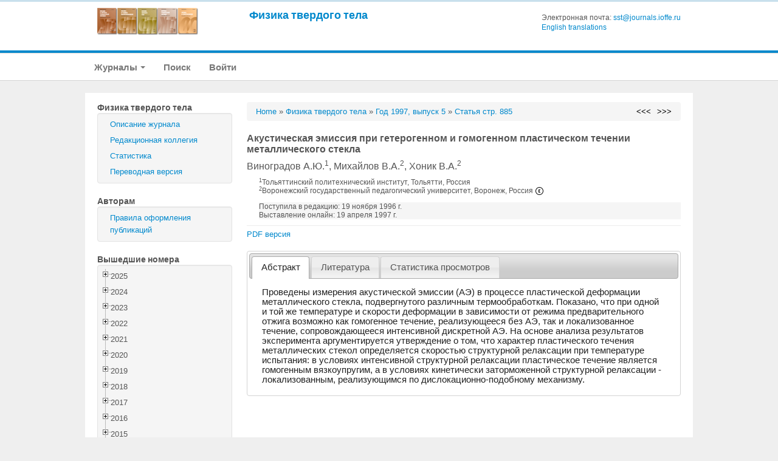

--- FILE ---
content_type: text/html; charset=UTF-8
request_url: http://journals.ioffe.ru/articles/32430
body_size: 220108
content:
<!DOCTYPE html PUBLIC "-//W3C//DTD XHTML 1.0 Transitional//EN">
<html lang="en">
  <head>
    <meta charset="utf-8">


    <link rel="stylesheet" type="text/css" href="/assets/7e7bc0be/treeview/jquery.treeview.css" />
<link rel="stylesheet" type="text/css" href="/assets/7e7bc0be/jui/css/smoothness/jquery-ui.css" />
<script type="text/javascript" src="/assets/7e7bc0be/jquery.min.js"></script>
<script type="text/javascript" src="/assets/7e7bc0be/jquery.cookie.js"></script>
<script type="text/javascript" src="/assets/7e7bc0be/jquery.treeview.js"></script>
<script type="text/javascript" src="/assets/7e7bc0be/jquery.treeview.edit.js"></script>
<script type="text/javascript" src="/assets/7e7bc0be/jquery.treeview.async.js"></script>
<script type="text/javascript" src="https://www.google.com/jsapi"></script>
<script type="text/javascript">
/*<![CDATA[*/
google.load("visualization", "1", {packages:["corechart"]});

            google.setOnLoadCallback(drawChartyw2);
            function drawChartyw2() {
		
    var data = new google.visualization.DataTable();
    data.addColumn('date', 'Дата');
			data.addColumn('number', 'Total');
data.addColumn('number', 'html');
data.addColumn('number', 'pdf');
data.addRow([new Date(2016, 0, 28), 1, 0, 1]);
data.addRow([new Date(2016, 0, 30), 2, 2, 0]);
data.addRow([new Date(2016, 1, 01), 3, 3, 0]);
data.addRow([new Date(2016, 1, 02), 1, 1, 0]);
data.addRow([new Date(2016, 1, 06), 1, 1, 0]);
data.addRow([new Date(2016, 1, 07), 1, 0, 1]);
data.addRow([new Date(2016, 1, 10), 1, 1, 0]);
data.addRow([new Date(2016, 1, 13), 1, 0, 1]);
data.addRow([new Date(2016, 1, 14), 4, 1, 3]);
data.addRow([new Date(2016, 1, 15), 2, 1, 1]);
data.addRow([new Date(2016, 1, 17), 2, 0, 2]);
data.addRow([new Date(2016, 1, 21), 1, 1, 0]);
data.addRow([new Date(2016, 1, 23), 2, 2, 0]);
data.addRow([new Date(2016, 1, 24), 1, 1, 0]);
data.addRow([new Date(2016, 1, 29), 1, 0, 1]);
data.addRow([new Date(2016, 2, 02), 1, 0, 1]);
data.addRow([new Date(2016, 2, 03), 1, 1, 0]);
data.addRow([new Date(2016, 2, 04), 1, 1, 0]);
data.addRow([new Date(2016, 2, 05), 1, 0, 1]);
data.addRow([new Date(2016, 2, 06), 1, 1, 0]);
data.addRow([new Date(2016, 2, 07), 1, 0, 1]);
data.addRow([new Date(2016, 2, 08), 1, 0, 1]);
data.addRow([new Date(2016, 2, 09), 2, 2, 0]);
data.addRow([new Date(2016, 2, 10), 2, 1, 1]);
data.addRow([new Date(2016, 2, 15), 1, 1, 0]);
data.addRow([new Date(2016, 2, 16), 3, 1, 2]);
data.addRow([new Date(2016, 2, 17), 3, 0, 3]);
data.addRow([new Date(2016, 2, 21), 2, 1, 1]);
data.addRow([new Date(2016, 2, 22), 2, 2, 0]);
data.addRow([new Date(2016, 2, 23), 2, 1, 1]);
data.addRow([new Date(2016, 2, 29), 2, 1, 1]);
data.addRow([new Date(2016, 2, 31), 1, 1, 0]);
data.addRow([new Date(2016, 3, 01), 1, 1, 0]);
data.addRow([new Date(2016, 3, 04), 1, 1, 0]);
data.addRow([new Date(2016, 3, 05), 1, 1, 0]);
data.addRow([new Date(2016, 3, 06), 1, 0, 1]);
data.addRow([new Date(2016, 3, 07), 1, 0, 1]);
data.addRow([new Date(2016, 3, 08), 1, 0, 1]);
data.addRow([new Date(2016, 3, 10), 1, 1, 0]);
data.addRow([new Date(2016, 3, 14), 1, 0, 1]);
data.addRow([new Date(2016, 3, 15), 1, 0, 1]);
data.addRow([new Date(2016, 3, 16), 1, 0, 1]);
data.addRow([new Date(2016, 3, 17), 3, 1, 2]);
data.addRow([new Date(2016, 3, 19), 1, 1, 0]);
data.addRow([new Date(2016, 3, 20), 2, 0, 2]);
data.addRow([new Date(2016, 3, 22), 2, 1, 1]);
data.addRow([new Date(2016, 3, 25), 1, 0, 1]);
data.addRow([new Date(2016, 3, 26), 2, 1, 1]);
data.addRow([new Date(2016, 3, 28), 1, 0, 1]);
data.addRow([new Date(2016, 3, 30), 1, 0, 1]);
data.addRow([new Date(2016, 4, 05), 2, 1, 1]);
data.addRow([new Date(2016, 4, 08), 1, 1, 0]);
data.addRow([new Date(2016, 4, 10), 1, 1, 0]);
data.addRow([new Date(2016, 4, 11), 2, 1, 1]);
data.addRow([new Date(2016, 4, 13), 3, 1, 2]);
data.addRow([new Date(2016, 4, 14), 2, 0, 2]);
data.addRow([new Date(2016, 4, 15), 2, 1, 1]);
data.addRow([new Date(2016, 4, 17), 2, 0, 2]);
data.addRow([new Date(2016, 4, 18), 1, 0, 1]);
data.addRow([new Date(2016, 4, 19), 1, 0, 1]);
data.addRow([new Date(2016, 4, 21), 1, 0, 1]);
data.addRow([new Date(2016, 4, 25), 2, 0, 2]);
data.addRow([new Date(2016, 4, 27), 1, 1, 0]);
data.addRow([new Date(2016, 4, 29), 3, 2, 1]);
data.addRow([new Date(2016, 5, 13), 2, 1, 1]);
data.addRow([new Date(2016, 5, 15), 2, 0, 2]);
data.addRow([new Date(2016, 5, 16), 2, 0, 2]);
data.addRow([new Date(2016, 5, 17), 3, 1, 2]);
data.addRow([new Date(2016, 5, 19), 1, 1, 0]);
data.addRow([new Date(2016, 5, 20), 2, 1, 1]);
data.addRow([new Date(2016, 5, 21), 1, 0, 1]);
data.addRow([new Date(2016, 5, 24), 2, 1, 1]);
data.addRow([new Date(2016, 5, 27), 1, 0, 1]);
data.addRow([new Date(2016, 6, 02), 1, 1, 0]);
data.addRow([new Date(2016, 6, 06), 2, 2, 0]);
data.addRow([new Date(2016, 6, 08), 1, 1, 0]);
data.addRow([new Date(2016, 6, 16), 1, 1, 0]);
data.addRow([new Date(2016, 6, 23), 1, 1, 0]);
data.addRow([new Date(2016, 6, 31), 2, 1, 1]);
data.addRow([new Date(2016, 7, 01), 1, 1, 0]);
data.addRow([new Date(2016, 7, 02), 3, 2, 1]);
data.addRow([new Date(2016, 7, 03), 1, 1, 0]);
data.addRow([new Date(2016, 7, 10), 2, 1, 1]);
data.addRow([new Date(2016, 7, 14), 2, 1, 1]);
data.addRow([new Date(2016, 7, 16), 1, 1, 0]);
data.addRow([new Date(2016, 7, 17), 1, 0, 1]);
data.addRow([new Date(2016, 7, 20), 1, 1, 0]);
data.addRow([new Date(2016, 7, 29), 2, 1, 1]);
data.addRow([new Date(2016, 8, 05), 1, 1, 0]);
data.addRow([new Date(2016, 8, 07), 1, 1, 0]);
data.addRow([new Date(2016, 8, 08), 4, 3, 1]);
data.addRow([new Date(2016, 8, 11), 1, 0, 1]);
data.addRow([new Date(2016, 8, 12), 1, 1, 0]);
data.addRow([new Date(2016, 8, 14), 1, 1, 0]);
data.addRow([new Date(2016, 8, 15), 1, 1, 0]);
data.addRow([new Date(2016, 8, 17), 1, 0, 1]);
data.addRow([new Date(2016, 8, 18), 1, 1, 0]);
data.addRow([new Date(2016, 8, 23), 2, 1, 1]);
data.addRow([new Date(2016, 8, 25), 2, 1, 1]);
data.addRow([new Date(2016, 8, 27), 1, 0, 1]);
data.addRow([new Date(2016, 8, 28), 1, 1, 0]);
data.addRow([new Date(2016, 9, 01), 2, 2, 0]);
data.addRow([new Date(2016, 9, 02), 1, 1, 0]);
data.addRow([new Date(2016, 9, 03), 1, 1, 0]);
data.addRow([new Date(2016, 9, 04), 1, 0, 1]);
data.addRow([new Date(2016, 9, 07), 1, 1, 0]);
data.addRow([new Date(2016, 9, 08), 1, 0, 1]);
data.addRow([new Date(2016, 9, 12), 1, 1, 0]);
data.addRow([new Date(2016, 9, 14), 2, 2, 0]);
data.addRow([new Date(2016, 9, 16), 1, 1, 0]);
data.addRow([new Date(2016, 9, 18), 1, 1, 0]);
data.addRow([new Date(2016, 9, 19), 1, 1, 0]);
data.addRow([new Date(2016, 9, 21), 2, 1, 1]);
data.addRow([new Date(2016, 9, 23), 1, 1, 0]);
data.addRow([new Date(2016, 9, 24), 1, 1, 0]);
data.addRow([new Date(2016, 9, 25), 1, 1, 0]);
data.addRow([new Date(2016, 9, 26), 2, 1, 1]);
data.addRow([new Date(2016, 9, 27), 1, 1, 0]);
data.addRow([new Date(2016, 10, 02), 1, 1, 0]);
data.addRow([new Date(2016, 10, 05), 1, 0, 1]);
data.addRow([new Date(2016, 10, 07), 1, 1, 0]);
data.addRow([new Date(2016, 10, 09), 1, 1, 0]);
data.addRow([new Date(2016, 10, 11), 1, 0, 1]);
data.addRow([new Date(2016, 10, 13), 1, 1, 0]);
data.addRow([new Date(2016, 10, 15), 1, 1, 0]);
data.addRow([new Date(2016, 10, 16), 2, 2, 0]);
data.addRow([new Date(2016, 10, 19), 1, 1, 0]);
data.addRow([new Date(2016, 10, 20), 1, 1, 0]);
data.addRow([new Date(2016, 10, 21), 1, 0, 1]);
data.addRow([new Date(2016, 10, 23), 1, 1, 0]);
data.addRow([new Date(2016, 10, 25), 1, 1, 0]);
data.addRow([new Date(2016, 10, 26), 1, 0, 1]);
data.addRow([new Date(2016, 10, 27), 1, 1, 0]);
data.addRow([new Date(2016, 10, 29), 1, 1, 0]);
data.addRow([new Date(2016, 10, 30), 1, 1, 0]);
data.addRow([new Date(2016, 11, 01), 1, 1, 0]);
data.addRow([new Date(2016, 11, 02), 1, 1, 0]);
data.addRow([new Date(2016, 11, 03), 1, 1, 0]);
data.addRow([new Date(2016, 11, 07), 1, 1, 0]);
data.addRow([new Date(2016, 11, 08), 1, 1, 0]);
data.addRow([new Date(2016, 11, 09), 1, 0, 1]);
data.addRow([new Date(2016, 11, 13), 1, 1, 0]);
data.addRow([new Date(2016, 11, 15), 1, 0, 1]);
data.addRow([new Date(2016, 11, 16), 1, 1, 0]);
data.addRow([new Date(2016, 11, 18), 1, 1, 0]);
data.addRow([new Date(2016, 11, 20), 2, 2, 0]);
data.addRow([new Date(2016, 11, 21), 1, 1, 0]);
data.addRow([new Date(2016, 11, 22), 1, 1, 0]);
data.addRow([new Date(2016, 11, 25), 1, 1, 0]);
data.addRow([new Date(2016, 11, 26), 1, 1, 0]);
data.addRow([new Date(2016, 11, 27), 1, 0, 1]);
data.addRow([new Date(2016, 11, 28), 1, 1, 0]);
data.addRow([new Date(2016, 11, 29), 1, 1, 0]);
data.addRow([new Date(2016, 11, 30), 3, 3, 0]);
data.addRow([new Date(2016, 11, 31), 1, 0, 1]);
data.addRow([new Date(2017, 0, 02), 1, 0, 1]);
data.addRow([new Date(2017, 0, 04), 1, 1, 0]);
data.addRow([new Date(2017, 0, 05), 1, 1, 0]);
data.addRow([new Date(2017, 0, 06), 2, 1, 1]);
data.addRow([new Date(2017, 0, 08), 1, 1, 0]);
data.addRow([new Date(2017, 0, 09), 2, 1, 1]);
data.addRow([new Date(2017, 0, 10), 1, 1, 0]);
data.addRow([new Date(2017, 0, 15), 2, 2, 0]);
data.addRow([new Date(2017, 0, 16), 2, 1, 1]);
data.addRow([new Date(2017, 0, 17), 1, 1, 0]);
data.addRow([new Date(2017, 0, 21), 1, 1, 0]);
data.addRow([new Date(2017, 0, 27), 4, 2, 2]);
data.addRow([new Date(2017, 0, 28), 1, 0, 1]);
data.addRow([new Date(2017, 0, 31), 2, 2, 0]);
data.addRow([new Date(2017, 1, 01), 1, 0, 1]);
data.addRow([new Date(2017, 1, 03), 1, 1, 0]);
data.addRow([new Date(2017, 1, 05), 1, 1, 0]);
data.addRow([new Date(2017, 1, 07), 1, 1, 0]);
data.addRow([new Date(2017, 1, 12), 1, 1, 0]);
data.addRow([new Date(2017, 1, 13), 3, 2, 1]);
data.addRow([new Date(2017, 1, 16), 1, 0, 1]);
data.addRow([new Date(2017, 1, 19), 1, 1, 0]);
data.addRow([new Date(2017, 1, 21), 2, 1, 1]);
data.addRow([new Date(2017, 1, 22), 1, 1, 0]);
data.addRow([new Date(2017, 1, 23), 1, 1, 0]);
data.addRow([new Date(2017, 1, 24), 2, 2, 0]);
data.addRow([new Date(2017, 1, 27), 4, 3, 1]);
data.addRow([new Date(2017, 2, 01), 1, 0, 1]);
data.addRow([new Date(2017, 2, 02), 1, 1, 0]);
data.addRow([new Date(2017, 2, 04), 2, 0, 2]);
data.addRow([new Date(2017, 2, 05), 2, 1, 1]);
data.addRow([new Date(2017, 2, 07), 1, 1, 0]);
data.addRow([new Date(2017, 2, 09), 1, 1, 0]);
data.addRow([new Date(2017, 2, 12), 1, 1, 0]);
data.addRow([new Date(2017, 2, 14), 1, 1, 0]);
data.addRow([new Date(2017, 2, 15), 2, 2, 0]);
data.addRow([new Date(2017, 2, 16), 3, 3, 0]);
data.addRow([new Date(2017, 2, 17), 2, 0, 2]);
data.addRow([new Date(2017, 2, 19), 1, 1, 0]);
data.addRow([new Date(2017, 2, 20), 1, 1, 0]);
data.addRow([new Date(2017, 2, 21), 3, 3, 0]);
data.addRow([new Date(2017, 2, 23), 1, 1, 0]);
data.addRow([new Date(2017, 2, 24), 1, 1, 0]);
data.addRow([new Date(2017, 2, 28), 1, 0, 1]);
data.addRow([new Date(2017, 3, 03), 1, 1, 0]);
data.addRow([new Date(2017, 3, 04), 1, 1, 0]);
data.addRow([new Date(2017, 3, 06), 1, 1, 0]);
data.addRow([new Date(2017, 3, 07), 1, 1, 0]);
data.addRow([new Date(2017, 3, 09), 2, 1, 1]);
data.addRow([new Date(2017, 3, 12), 1, 0, 1]);
data.addRow([new Date(2017, 3, 16), 1, 1, 0]);
data.addRow([new Date(2017, 3, 17), 1, 0, 1]);
data.addRow([new Date(2017, 3, 18), 1, 0, 1]);
data.addRow([new Date(2017, 3, 22), 1, 0, 1]);
data.addRow([new Date(2017, 3, 23), 1, 0, 1]);
data.addRow([new Date(2017, 3, 24), 1, 1, 0]);
data.addRow([new Date(2017, 3, 26), 1, 0, 1]);
data.addRow([new Date(2017, 3, 27), 1, 1, 0]);
data.addRow([new Date(2017, 3, 28), 1, 1, 0]);
data.addRow([new Date(2017, 4, 06), 1, 0, 1]);
data.addRow([new Date(2017, 4, 07), 2, 1, 1]);
data.addRow([new Date(2017, 4, 09), 1, 0, 1]);
data.addRow([new Date(2017, 4, 11), 1, 1, 0]);
data.addRow([new Date(2017, 4, 12), 1, 1, 0]);
data.addRow([new Date(2017, 4, 13), 1, 0, 1]);
data.addRow([new Date(2017, 4, 16), 1, 1, 0]);
data.addRow([new Date(2017, 4, 20), 3, 1, 2]);
data.addRow([new Date(2017, 4, 21), 2, 0, 2]);
data.addRow([new Date(2017, 4, 23), 1, 1, 0]);
data.addRow([new Date(2017, 4, 24), 2, 2, 0]);
data.addRow([new Date(2017, 4, 25), 3, 3, 0]);
data.addRow([new Date(2017, 4, 26), 1, 0, 1]);
data.addRow([new Date(2017, 4, 28), 1, 1, 0]);
data.addRow([new Date(2017, 4, 30), 2, 1, 1]);
data.addRow([new Date(2017, 5, 04), 1, 1, 0]);
data.addRow([new Date(2017, 5, 06), 1, 1, 0]);
data.addRow([new Date(2017, 5, 09), 1, 1, 0]);
data.addRow([new Date(2017, 5, 10), 1, 0, 1]);
data.addRow([new Date(2017, 5, 11), 3, 3, 0]);
data.addRow([new Date(2017, 5, 12), 1, 0, 1]);
data.addRow([new Date(2017, 5, 13), 1, 1, 0]);
data.addRow([new Date(2017, 5, 15), 2, 1, 1]);
data.addRow([new Date(2017, 5, 17), 1, 1, 0]);
data.addRow([new Date(2017, 5, 18), 1, 1, 0]);
data.addRow([new Date(2017, 5, 19), 1, 0, 1]);
data.addRow([new Date(2017, 5, 20), 1, 0, 1]);
data.addRow([new Date(2017, 5, 21), 2, 1, 1]);
data.addRow([new Date(2017, 5, 22), 1, 1, 0]);
data.addRow([new Date(2017, 5, 23), 1, 0, 1]);
data.addRow([new Date(2017, 5, 24), 1, 0, 1]);
data.addRow([new Date(2017, 5, 25), 1, 1, 0]);
data.addRow([new Date(2017, 5, 26), 2, 2, 0]);
data.addRow([new Date(2017, 5, 27), 2, 0, 2]);
data.addRow([new Date(2017, 5, 28), 2, 0, 2]);
data.addRow([new Date(2017, 5, 29), 1, 1, 0]);
data.addRow([new Date(2017, 6, 01), 3, 2, 1]);
data.addRow([new Date(2017, 6, 02), 2, 2, 0]);
data.addRow([new Date(2017, 6, 03), 1, 1, 0]);
data.addRow([new Date(2017, 6, 04), 2, 1, 1]);
data.addRow([new Date(2017, 6, 05), 4, 3, 1]);
data.addRow([new Date(2017, 6, 07), 1, 0, 1]);
data.addRow([new Date(2017, 6, 10), 4, 2, 2]);
data.addRow([new Date(2017, 6, 11), 3, 1, 2]);
data.addRow([new Date(2017, 6, 17), 1, 1, 0]);
data.addRow([new Date(2017, 6, 18), 3, 1, 2]);
data.addRow([new Date(2017, 6, 19), 2, 1, 1]);
data.addRow([new Date(2017, 6, 20), 1, 1, 0]);
data.addRow([new Date(2017, 6, 24), 1, 1, 0]);
data.addRow([new Date(2017, 6, 25), 1, 0, 1]);
data.addRow([new Date(2017, 6, 30), 1, 1, 0]);
data.addRow([new Date(2017, 6, 31), 2, 1, 1]);
data.addRow([new Date(2017, 7, 02), 1, 1, 0]);
data.addRow([new Date(2017, 7, 05), 2, 1, 1]);
data.addRow([new Date(2017, 7, 06), 1, 1, 0]);
data.addRow([new Date(2017, 7, 09), 1, 1, 0]);
data.addRow([new Date(2017, 7, 10), 1, 1, 0]);
data.addRow([new Date(2017, 7, 17), 2, 1, 1]);
data.addRow([new Date(2017, 7, 20), 1, 1, 0]);
data.addRow([new Date(2017, 7, 21), 3, 2, 1]);
data.addRow([new Date(2017, 7, 22), 1, 0, 1]);
data.addRow([new Date(2017, 7, 24), 2, 1, 1]);
data.addRow([new Date(2017, 7, 25), 2, 1, 1]);
data.addRow([new Date(2017, 7, 26), 1, 1, 0]);
data.addRow([new Date(2017, 7, 27), 1, 1, 0]);
data.addRow([new Date(2017, 7, 28), 2, 1, 1]);
data.addRow([new Date(2017, 8, 02), 1, 0, 1]);
data.addRow([new Date(2017, 8, 05), 1, 1, 0]);
data.addRow([new Date(2017, 8, 09), 2, 2, 0]);
data.addRow([new Date(2017, 8, 11), 1, 1, 0]);
data.addRow([new Date(2017, 8, 13), 1, 1, 0]);
data.addRow([new Date(2017, 8, 14), 3, 1, 2]);
data.addRow([new Date(2017, 8, 15), 1, 1, 0]);
data.addRow([new Date(2017, 8, 16), 1, 1, 0]);
data.addRow([new Date(2017, 8, 18), 1, 1, 0]);
data.addRow([new Date(2017, 8, 28), 1, 0, 1]);
data.addRow([new Date(2017, 8, 30), 2, 1, 1]);
data.addRow([new Date(2017, 9, 01), 3, 2, 1]);
data.addRow([new Date(2017, 9, 03), 1, 1, 0]);
data.addRow([new Date(2017, 9, 05), 1, 0, 1]);
data.addRow([new Date(2017, 9, 07), 2, 1, 1]);
data.addRow([new Date(2017, 9, 08), 1, 0, 1]);
data.addRow([new Date(2017, 9, 11), 1, 1, 0]);
data.addRow([new Date(2017, 9, 16), 1, 1, 0]);
data.addRow([new Date(2017, 9, 19), 1, 0, 1]);
data.addRow([new Date(2017, 9, 22), 1, 0, 1]);
data.addRow([new Date(2017, 9, 25), 1, 1, 0]);
data.addRow([new Date(2017, 9, 27), 1, 1, 0]);
data.addRow([new Date(2017, 9, 28), 1, 0, 1]);
data.addRow([new Date(2017, 9, 29), 1, 1, 0]);
data.addRow([new Date(2017, 9, 30), 1, 1, 0]);
data.addRow([new Date(2017, 9, 31), 1, 0, 1]);
data.addRow([new Date(2017, 10, 01), 1, 1, 0]);
data.addRow([new Date(2017, 10, 05), 2, 1, 1]);
data.addRow([new Date(2017, 10, 07), 1, 1, 0]);
data.addRow([new Date(2017, 10, 08), 1, 1, 0]);
data.addRow([new Date(2017, 10, 09), 1, 0, 1]);
data.addRow([new Date(2017, 10, 14), 2, 1, 1]);
data.addRow([new Date(2017, 10, 19), 1, 1, 0]);
data.addRow([new Date(2017, 10, 21), 1, 1, 0]);
data.addRow([new Date(2017, 10, 23), 1, 1, 0]);
data.addRow([new Date(2017, 11, 02), 2, 2, 0]);
data.addRow([new Date(2017, 11, 03), 1, 1, 0]);
data.addRow([new Date(2017, 11, 11), 1, 1, 0]);
data.addRow([new Date(2017, 11, 13), 1, 1, 0]);
data.addRow([new Date(2017, 11, 14), 1, 1, 0]);
data.addRow([new Date(2017, 11, 15), 1, 1, 0]);
data.addRow([new Date(2017, 11, 16), 1, 1, 0]);
data.addRow([new Date(2017, 11, 18), 1, 0, 1]);
data.addRow([new Date(2017, 11, 19), 1, 0, 1]);
data.addRow([new Date(2017, 11, 21), 1, 0, 1]);
data.addRow([new Date(2017, 11, 23), 1, 1, 0]);
data.addRow([new Date(2017, 11, 25), 1, 1, 0]);
data.addRow([new Date(2017, 11, 27), 1, 1, 0]);
data.addRow([new Date(2017, 11, 31), 1, 1, 0]);
data.addRow([new Date(2018, 0, 03), 1, 1, 0]);
data.addRow([new Date(2018, 0, 04), 1, 1, 0]);
data.addRow([new Date(2018, 0, 12), 2, 1, 1]);
data.addRow([new Date(2018, 0, 18), 1, 1, 0]);
data.addRow([new Date(2018, 0, 19), 1, 1, 0]);
data.addRow([new Date(2018, 0, 22), 1, 0, 1]);
data.addRow([new Date(2018, 0, 23), 1, 0, 1]);
data.addRow([new Date(2018, 0, 25), 1, 1, 0]);
data.addRow([new Date(2018, 0, 30), 1, 1, 0]);
data.addRow([new Date(2018, 1, 04), 2, 1, 1]);
data.addRow([new Date(2018, 1, 05), 2, 0, 2]);
data.addRow([new Date(2018, 1, 06), 1, 1, 0]);
data.addRow([new Date(2018, 1, 08), 1, 0, 1]);
data.addRow([new Date(2018, 1, 10), 1, 1, 0]);
data.addRow([new Date(2018, 1, 13), 1, 0, 1]);
data.addRow([new Date(2018, 1, 14), 1, 0, 1]);
data.addRow([new Date(2018, 1, 16), 1, 1, 0]);
data.addRow([new Date(2018, 1, 20), 3, 2, 1]);
data.addRow([new Date(2018, 1, 22), 1, 0, 1]);
data.addRow([new Date(2018, 1, 24), 1, 1, 0]);
data.addRow([new Date(2018, 2, 03), 1, 0, 1]);
data.addRow([new Date(2018, 2, 09), 1, 1, 0]);
data.addRow([new Date(2018, 2, 11), 1, 1, 0]);
data.addRow([new Date(2018, 2, 12), 1, 0, 1]);
data.addRow([new Date(2018, 2, 13), 1, 1, 0]);
data.addRow([new Date(2018, 2, 15), 2, 0, 2]);
data.addRow([new Date(2018, 2, 17), 1, 1, 0]);
data.addRow([new Date(2018, 2, 18), 1, 1, 0]);
data.addRow([new Date(2018, 2, 23), 1, 1, 0]);
data.addRow([new Date(2018, 2, 25), 1, 1, 0]);
data.addRow([new Date(2018, 2, 26), 1, 1, 0]);
data.addRow([new Date(2018, 3, 11), 1, 1, 0]);
data.addRow([new Date(2018, 3, 12), 2, 1, 1]);
data.addRow([new Date(2018, 3, 19), 1, 1, 0]);
data.addRow([new Date(2018, 3, 21), 1, 1, 0]);
data.addRow([new Date(2018, 3, 22), 3, 1, 2]);
data.addRow([new Date(2018, 3, 23), 1, 0, 1]);
data.addRow([new Date(2018, 3, 24), 1, 1, 0]);
data.addRow([new Date(2018, 3, 26), 3, 2, 1]);
data.addRow([new Date(2018, 3, 29), 2, 0, 2]);
data.addRow([new Date(2018, 3, 30), 2, 1, 1]);
data.addRow([new Date(2018, 4, 01), 1, 0, 1]);
data.addRow([new Date(2018, 4, 02), 2, 1, 1]);
data.addRow([new Date(2018, 4, 03), 1, 0, 1]);
data.addRow([new Date(2018, 4, 05), 1, 0, 1]);
data.addRow([new Date(2018, 4, 08), 1, 0, 1]);
data.addRow([new Date(2018, 4, 09), 3, 1, 2]);
data.addRow([new Date(2018, 4, 10), 2, 1, 1]);
data.addRow([new Date(2018, 4, 12), 1, 1, 0]);
data.addRow([new Date(2018, 4, 17), 2, 1, 1]);
data.addRow([new Date(2018, 4, 19), 2, 1, 1]);
data.addRow([new Date(2018, 4, 22), 1, 1, 0]);
data.addRow([new Date(2018, 4, 25), 1, 1, 0]);
data.addRow([new Date(2018, 4, 27), 2, 1, 1]);
data.addRow([new Date(2018, 5, 02), 1, 1, 0]);
data.addRow([new Date(2018, 5, 08), 1, 1, 0]);
data.addRow([new Date(2018, 5, 10), 2, 2, 0]);
data.addRow([new Date(2018, 5, 12), 1, 0, 1]);
data.addRow([new Date(2018, 5, 16), 1, 1, 0]);
data.addRow([new Date(2018, 5, 19), 1, 1, 0]);
data.addRow([new Date(2018, 5, 20), 2, 1, 1]);
data.addRow([new Date(2018, 5, 21), 2, 0, 2]);
data.addRow([new Date(2018, 5, 22), 1, 1, 0]);
data.addRow([new Date(2018, 5, 26), 1, 1, 0]);
data.addRow([new Date(2018, 5, 27), 1, 1, 0]);
data.addRow([new Date(2018, 5, 29), 1, 0, 1]);
data.addRow([new Date(2018, 6, 03), 1, 0, 1]);
data.addRow([new Date(2018, 6, 04), 3, 2, 1]);
data.addRow([new Date(2018, 6, 12), 1, 1, 0]);
data.addRow([new Date(2018, 6, 15), 1, 1, 0]);
data.addRow([new Date(2018, 6, 20), 1, 1, 0]);
data.addRow([new Date(2018, 6, 22), 2, 2, 0]);
data.addRow([new Date(2018, 6, 23), 1, 1, 0]);
data.addRow([new Date(2018, 6, 27), 1, 1, 0]);
data.addRow([new Date(2018, 6, 28), 1, 1, 0]);
data.addRow([new Date(2018, 6, 30), 2, 2, 0]);
data.addRow([new Date(2018, 7, 02), 1, 1, 0]);
data.addRow([new Date(2018, 7, 03), 3, 2, 1]);
data.addRow([new Date(2018, 7, 06), 1, 0, 1]);
data.addRow([new Date(2018, 7, 08), 1, 1, 0]);
data.addRow([new Date(2018, 7, 10), 1, 1, 0]);
data.addRow([new Date(2018, 7, 11), 1, 1, 0]);
data.addRow([new Date(2018, 7, 15), 1, 1, 0]);
data.addRow([new Date(2018, 7, 16), 1, 0, 1]);
data.addRow([new Date(2018, 7, 17), 1, 1, 0]);
data.addRow([new Date(2018, 7, 20), 1, 0, 1]);
data.addRow([new Date(2018, 7, 21), 1, 0, 1]);
data.addRow([new Date(2018, 7, 25), 1, 1, 0]);
data.addRow([new Date(2018, 7, 31), 1, 0, 1]);
data.addRow([new Date(2018, 8, 06), 1, 1, 0]);
data.addRow([new Date(2018, 8, 07), 1, 1, 0]);
data.addRow([new Date(2018, 8, 10), 2, 2, 0]);
data.addRow([new Date(2018, 8, 11), 1, 1, 0]);
data.addRow([new Date(2018, 8, 16), 1, 1, 0]);
data.addRow([new Date(2018, 8, 17), 1, 1, 0]);
data.addRow([new Date(2018, 8, 20), 1, 1, 0]);
data.addRow([new Date(2018, 8, 22), 1, 0, 1]);
data.addRow([new Date(2018, 8, 24), 1, 1, 0]);
data.addRow([new Date(2018, 8, 28), 2, 2, 0]);
data.addRow([new Date(2018, 8, 29), 1, 1, 0]);
data.addRow([new Date(2018, 9, 01), 1, 0, 1]);
data.addRow([new Date(2018, 9, 02), 2, 1, 1]);
data.addRow([new Date(2018, 9, 03), 1, 0, 1]);
data.addRow([new Date(2018, 9, 04), 2, 0, 2]);
data.addRow([new Date(2018, 9, 05), 2, 1, 1]);
data.addRow([new Date(2018, 9, 06), 1, 0, 1]);
data.addRow([new Date(2018, 9, 07), 1, 0, 1]);
data.addRow([new Date(2018, 9, 15), 1, 0, 1]);
data.addRow([new Date(2018, 9, 16), 1, 1, 0]);
data.addRow([new Date(2018, 9, 18), 1, 1, 0]);
data.addRow([new Date(2018, 9, 20), 1, 1, 0]);
data.addRow([new Date(2018, 9, 21), 1, 0, 1]);
data.addRow([new Date(2018, 9, 22), 2, 2, 0]);
data.addRow([new Date(2018, 9, 23), 1, 0, 1]);
data.addRow([new Date(2018, 9, 25), 2, 2, 0]);
data.addRow([new Date(2018, 9, 27), 3, 2, 1]);
data.addRow([new Date(2018, 9, 30), 1, 1, 0]);
data.addRow([new Date(2018, 9, 31), 2, 1, 1]);
data.addRow([new Date(2018, 10, 01), 3, 2, 1]);
data.addRow([new Date(2018, 10, 02), 1, 1, 0]);
data.addRow([new Date(2018, 10, 03), 1, 1, 0]);
data.addRow([new Date(2018, 10, 04), 2, 2, 0]);
data.addRow([new Date(2018, 10, 05), 1, 1, 0]);
data.addRow([new Date(2018, 10, 06), 1, 1, 0]);
data.addRow([new Date(2018, 10, 07), 1, 1, 0]);
data.addRow([new Date(2018, 10, 08), 1, 1, 0]);
data.addRow([new Date(2018, 10, 09), 2, 2, 0]);
data.addRow([new Date(2018, 10, 10), 2, 2, 0]);
data.addRow([new Date(2018, 10, 11), 4, 3, 1]);
data.addRow([new Date(2018, 10, 12), 1, 1, 0]);
data.addRow([new Date(2018, 10, 13), 1, 1, 0]);
data.addRow([new Date(2018, 10, 15), 1, 1, 0]);
data.addRow([new Date(2018, 10, 16), 2, 2, 0]);
data.addRow([new Date(2018, 10, 17), 3, 2, 1]);
data.addRow([new Date(2018, 10, 18), 2, 1, 1]);
data.addRow([new Date(2018, 10, 19), 2, 2, 0]);
data.addRow([new Date(2018, 10, 20), 1, 1, 0]);
data.addRow([new Date(2018, 10, 21), 2, 1, 1]);
data.addRow([new Date(2018, 10, 24), 1, 1, 0]);
data.addRow([new Date(2018, 10, 25), 1, 1, 0]);
data.addRow([new Date(2018, 10, 26), 1, 1, 0]);
data.addRow([new Date(2018, 10, 29), 1, 1, 0]);
data.addRow([new Date(2018, 10, 30), 2, 2, 0]);
data.addRow([new Date(2018, 11, 03), 1, 1, 0]);
data.addRow([new Date(2018, 11, 05), 2, 0, 2]);
data.addRow([new Date(2018, 11, 08), 1, 1, 0]);
data.addRow([new Date(2018, 11, 10), 1, 1, 0]);
data.addRow([new Date(2018, 11, 12), 1, 1, 0]);
data.addRow([new Date(2018, 11, 15), 1, 0, 1]);
data.addRow([new Date(2018, 11, 17), 1, 1, 0]);
data.addRow([new Date(2018, 11, 18), 2, 2, 0]);
data.addRow([new Date(2018, 11, 20), 2, 1, 1]);
data.addRow([new Date(2018, 11, 22), 1, 1, 0]);
data.addRow([new Date(2018, 11, 25), 2, 2, 0]);
data.addRow([new Date(2018, 11, 26), 3, 2, 1]);
data.addRow([new Date(2019, 0, 02), 1, 1, 0]);
data.addRow([new Date(2019, 0, 04), 1, 1, 0]);
data.addRow([new Date(2019, 0, 05), 1, 1, 0]);
data.addRow([new Date(2019, 0, 06), 1, 1, 0]);
data.addRow([new Date(2019, 0, 08), 1, 1, 0]);
data.addRow([new Date(2019, 0, 09), 2, 2, 0]);
data.addRow([new Date(2019, 0, 10), 2, 1, 1]);
data.addRow([new Date(2019, 0, 11), 2, 2, 0]);
data.addRow([new Date(2019, 0, 12), 1, 0, 1]);
data.addRow([new Date(2019, 0, 13), 3, 3, 0]);
data.addRow([new Date(2019, 0, 14), 1, 1, 0]);
data.addRow([new Date(2019, 0, 17), 2, 1, 1]);
data.addRow([new Date(2019, 0, 19), 2, 0, 2]);
data.addRow([new Date(2019, 0, 20), 1, 1, 0]);
data.addRow([new Date(2019, 0, 21), 1, 1, 0]);
data.addRow([new Date(2019, 0, 23), 1, 1, 0]);
data.addRow([new Date(2019, 0, 24), 2, 1, 1]);
data.addRow([new Date(2019, 0, 26), 1, 1, 0]);
data.addRow([new Date(2019, 0, 29), 3, 3, 0]);
data.addRow([new Date(2019, 0, 31), 1, 0, 1]);
data.addRow([new Date(2019, 1, 02), 1, 1, 0]);
data.addRow([new Date(2019, 1, 03), 2, 2, 0]);
data.addRow([new Date(2019, 1, 04), 3, 1, 2]);
data.addRow([new Date(2019, 1, 06), 2, 1, 1]);
data.addRow([new Date(2019, 1, 08), 1, 0, 1]);
data.addRow([new Date(2019, 1, 09), 1, 1, 0]);
data.addRow([new Date(2019, 1, 11), 1, 0, 1]);
data.addRow([new Date(2019, 1, 13), 2, 2, 0]);
data.addRow([new Date(2019, 1, 15), 1, 1, 0]);
data.addRow([new Date(2019, 1, 18), 1, 1, 0]);
data.addRow([new Date(2019, 1, 19), 1, 0, 1]);
data.addRow([new Date(2019, 1, 22), 1, 1, 0]);
data.addRow([new Date(2019, 1, 23), 1, 1, 0]);
data.addRow([new Date(2019, 1, 28), 2, 1, 1]);
data.addRow([new Date(2019, 2, 01), 1, 1, 0]);
data.addRow([new Date(2019, 2, 05), 1, 1, 0]);
data.addRow([new Date(2019, 2, 06), 1, 0, 1]);
data.addRow([new Date(2019, 2, 08), 1, 1, 0]);
data.addRow([new Date(2019, 2, 09), 1, 1, 0]);
data.addRow([new Date(2019, 2, 12), 1, 1, 0]);
data.addRow([new Date(2019, 2, 15), 1, 1, 0]);
data.addRow([new Date(2019, 2, 17), 1, 1, 0]);
data.addRow([new Date(2019, 2, 18), 1, 1, 0]);
data.addRow([new Date(2019, 2, 21), 1, 0, 1]);
data.addRow([new Date(2019, 2, 23), 1, 1, 0]);
data.addRow([new Date(2019, 2, 25), 2, 1, 1]);
data.addRow([new Date(2019, 2, 27), 1, 1, 0]);
data.addRow([new Date(2019, 2, 28), 1, 1, 0]);
data.addRow([new Date(2019, 2, 30), 1, 1, 0]);
data.addRow([new Date(2019, 2, 31), 1, 1, 0]);
data.addRow([new Date(2019, 3, 02), 1, 0, 1]);
data.addRow([new Date(2019, 3, 03), 1, 1, 0]);
data.addRow([new Date(2019, 3, 04), 1, 1, 0]);
data.addRow([new Date(2019, 3, 06), 1, 1, 0]);
data.addRow([new Date(2019, 3, 08), 1, 1, 0]);
data.addRow([new Date(2019, 3, 10), 1, 1, 0]);
data.addRow([new Date(2019, 3, 12), 2, 1, 1]);
data.addRow([new Date(2019, 3, 14), 8, 4, 4]);
data.addRow([new Date(2019, 3, 16), 1, 1, 0]);
data.addRow([new Date(2019, 3, 20), 3, 1, 2]);
data.addRow([new Date(2019, 3, 21), 1, 0, 1]);
data.addRow([new Date(2019, 3, 23), 2, 0, 2]);
data.addRow([new Date(2019, 3, 24), 1, 1, 0]);
data.addRow([new Date(2019, 3, 25), 1, 1, 0]);
data.addRow([new Date(2019, 3, 26), 1, 1, 0]);
data.addRow([new Date(2019, 4, 01), 1, 1, 0]);
data.addRow([new Date(2019, 4, 03), 1, 1, 0]);
data.addRow([new Date(2019, 4, 05), 1, 0, 1]);
data.addRow([new Date(2019, 4, 06), 1, 1, 0]);
data.addRow([new Date(2019, 4, 08), 1, 0, 1]);
data.addRow([new Date(2019, 4, 10), 1, 1, 0]);
data.addRow([new Date(2019, 4, 11), 1, 1, 0]);
data.addRow([new Date(2019, 4, 14), 1, 1, 0]);
data.addRow([new Date(2019, 4, 19), 3, 3, 0]);
data.addRow([new Date(2019, 4, 21), 1, 1, 0]);
data.addRow([new Date(2019, 4, 25), 6, 4, 2]);
data.addRow([new Date(2019, 4, 26), 3, 2, 1]);
data.addRow([new Date(2019, 4, 28), 1, 1, 0]);
data.addRow([new Date(2019, 4, 31), 2, 2, 0]);
data.addRow([new Date(2019, 5, 03), 1, 0, 1]);
data.addRow([new Date(2019, 5, 04), 1, 1, 0]);
data.addRow([new Date(2019, 5, 05), 1, 0, 1]);
data.addRow([new Date(2019, 5, 06), 1, 1, 0]);
data.addRow([new Date(2019, 5, 10), 1, 1, 0]);
data.addRow([new Date(2019, 5, 11), 2, 0, 2]);
data.addRow([new Date(2019, 5, 13), 1, 0, 1]);
data.addRow([new Date(2019, 5, 16), 1, 0, 1]);
data.addRow([new Date(2019, 5, 17), 1, 0, 1]);
data.addRow([new Date(2019, 5, 20), 1, 0, 1]);
data.addRow([new Date(2019, 5, 21), 1, 1, 0]);
data.addRow([new Date(2019, 5, 24), 1, 1, 0]);
data.addRow([new Date(2019, 5, 25), 2, 2, 0]);
data.addRow([new Date(2019, 5, 27), 1, 1, 0]);
data.addRow([new Date(2019, 6, 01), 1, 1, 0]);
data.addRow([new Date(2019, 6, 05), 1, 1, 0]);
data.addRow([new Date(2019, 6, 09), 1, 0, 1]);
data.addRow([new Date(2019, 6, 15), 1, 1, 0]);
data.addRow([new Date(2019, 6, 20), 1, 1, 0]);
data.addRow([new Date(2019, 6, 21), 1, 1, 0]);
data.addRow([new Date(2019, 6, 23), 1, 0, 1]);
data.addRow([new Date(2019, 6, 28), 1, 0, 1]);
data.addRow([new Date(2019, 6, 31), 1, 1, 0]);
data.addRow([new Date(2019, 7, 01), 1, 1, 0]);
data.addRow([new Date(2019, 7, 02), 3, 0, 3]);
data.addRow([new Date(2019, 7, 03), 1, 1, 0]);
data.addRow([new Date(2019, 7, 04), 1, 1, 0]);
data.addRow([new Date(2019, 7, 07), 1, 0, 1]);
data.addRow([new Date(2019, 7, 08), 1, 1, 0]);
data.addRow([new Date(2019, 7, 12), 2, 2, 0]);
data.addRow([new Date(2019, 7, 17), 1, 0, 1]);
data.addRow([new Date(2019, 7, 20), 1, 0, 1]);
data.addRow([new Date(2019, 7, 21), 1, 0, 1]);
data.addRow([new Date(2019, 7, 22), 1, 0, 1]);
data.addRow([new Date(2019, 7, 24), 1, 1, 0]);
data.addRow([new Date(2019, 7, 29), 1, 1, 0]);
data.addRow([new Date(2019, 8, 03), 1, 0, 1]);
data.addRow([new Date(2019, 8, 04), 1, 0, 1]);
data.addRow([new Date(2019, 8, 05), 1, 0, 1]);
data.addRow([new Date(2019, 8, 07), 1, 1, 0]);
data.addRow([new Date(2019, 8, 09), 2, 0, 2]);
data.addRow([new Date(2019, 8, 12), 2, 2, 0]);
data.addRow([new Date(2019, 8, 16), 1, 0, 1]);
data.addRow([new Date(2019, 8, 18), 1, 1, 0]);
data.addRow([new Date(2019, 8, 19), 1, 1, 0]);
data.addRow([new Date(2019, 8, 21), 1, 1, 0]);
data.addRow([new Date(2019, 8, 22), 3, 1, 2]);
data.addRow([new Date(2019, 8, 23), 1, 1, 0]);
data.addRow([new Date(2019, 8, 24), 1, 0, 1]);
data.addRow([new Date(2019, 8, 25), 1, 1, 0]);
data.addRow([new Date(2019, 9, 01), 1, 1, 0]);
data.addRow([new Date(2019, 9, 04), 1, 1, 0]);
data.addRow([new Date(2019, 9, 14), 1, 1, 0]);
data.addRow([new Date(2019, 9, 18), 1, 1, 0]);
data.addRow([new Date(2019, 9, 19), 1, 1, 0]);
data.addRow([new Date(2019, 9, 20), 1, 0, 1]);
data.addRow([new Date(2019, 9, 24), 2, 1, 1]);
data.addRow([new Date(2019, 9, 26), 1, 0, 1]);
data.addRow([new Date(2019, 9, 28), 1, 1, 0]);
data.addRow([new Date(2019, 9, 29), 1, 1, 0]);
data.addRow([new Date(2019, 10, 05), 1, 1, 0]);
data.addRow([new Date(2019, 10, 12), 2, 2, 0]);
data.addRow([new Date(2019, 10, 13), 1, 1, 0]);
data.addRow([new Date(2019, 10, 15), 3, 2, 1]);
data.addRow([new Date(2019, 10, 18), 1, 1, 0]);
data.addRow([new Date(2019, 10, 28), 2, 2, 0]);
data.addRow([new Date(2019, 10, 29), 1, 0, 1]);
data.addRow([new Date(2019, 11, 03), 1, 0, 1]);
data.addRow([new Date(2019, 11, 05), 1, 0, 1]);
data.addRow([new Date(2019, 11, 07), 2, 0, 2]);
data.addRow([new Date(2019, 11, 09), 1, 0, 1]);
data.addRow([new Date(2019, 11, 10), 1, 0, 1]);
data.addRow([new Date(2019, 11, 17), 1, 1, 0]);
data.addRow([new Date(2019, 11, 19), 2, 1, 1]);
data.addRow([new Date(2019, 11, 20), 1, 1, 0]);
data.addRow([new Date(2019, 11, 22), 1, 1, 0]);
data.addRow([new Date(2019, 11, 23), 1, 0, 1]);
data.addRow([new Date(2019, 11, 24), 2, 2, 0]);
data.addRow([new Date(2019, 11, 25), 1, 1, 0]);
data.addRow([new Date(2019, 11, 26), 2, 2, 0]);
data.addRow([new Date(2019, 11, 29), 1, 1, 0]);
data.addRow([new Date(2020, 0, 01), 1, 1, 0]);
data.addRow([new Date(2020, 0, 02), 2, 0, 2]);
data.addRow([new Date(2020, 0, 03), 1, 0, 1]);
data.addRow([new Date(2020, 0, 07), 3, 2, 1]);
data.addRow([new Date(2020, 0, 11), 1, 0, 1]);
data.addRow([new Date(2020, 0, 14), 2, 2, 0]);
data.addRow([new Date(2020, 0, 17), 3, 1, 2]);
data.addRow([new Date(2020, 0, 18), 1, 0, 1]);
data.addRow([new Date(2020, 0, 20), 1, 1, 0]);
data.addRow([new Date(2020, 0, 22), 1, 0, 1]);
data.addRow([new Date(2020, 0, 24), 1, 1, 0]);
data.addRow([new Date(2020, 0, 25), 1, 1, 0]);
data.addRow([new Date(2020, 0, 28), 2, 2, 0]);
data.addRow([new Date(2020, 0, 29), 1, 1, 0]);
data.addRow([new Date(2020, 0, 30), 2, 1, 1]);
data.addRow([new Date(2020, 1, 01), 2, 2, 0]);
data.addRow([new Date(2020, 1, 09), 1, 0, 1]);
data.addRow([new Date(2020, 1, 11), 3, 3, 0]);
data.addRow([new Date(2020, 1, 12), 1, 0, 1]);
data.addRow([new Date(2020, 1, 13), 1, 0, 1]);
data.addRow([new Date(2020, 1, 16), 1, 1, 0]);
data.addRow([new Date(2020, 1, 18), 1, 1, 0]);
data.addRow([new Date(2020, 1, 19), 2, 1, 1]);
data.addRow([new Date(2020, 1, 21), 3, 2, 1]);
data.addRow([new Date(2020, 1, 22), 1, 1, 0]);
data.addRow([new Date(2020, 1, 23), 1, 1, 0]);
data.addRow([new Date(2020, 1, 29), 1, 0, 1]);
data.addRow([new Date(2020, 2, 03), 1, 1, 0]);
data.addRow([new Date(2020, 2, 04), 1, 1, 0]);
data.addRow([new Date(2020, 2, 05), 1, 1, 0]);
data.addRow([new Date(2020, 2, 08), 2, 1, 1]);
data.addRow([new Date(2020, 2, 09), 2, 2, 0]);
data.addRow([new Date(2020, 2, 12), 1, 0, 1]);
data.addRow([new Date(2020, 2, 13), 1, 1, 0]);
data.addRow([new Date(2020, 2, 16), 3, 3, 0]);
data.addRow([new Date(2020, 2, 17), 2, 2, 0]);
data.addRow([new Date(2020, 2, 18), 2, 1, 1]);
data.addRow([new Date(2020, 2, 29), 1, 1, 0]);
data.addRow([new Date(2020, 2, 30), 1, 1, 0]);
data.addRow([new Date(2020, 3, 02), 1, 0, 1]);
data.addRow([new Date(2020, 3, 04), 2, 2, 0]);
data.addRow([new Date(2020, 3, 06), 2, 2, 0]);
data.addRow([new Date(2020, 3, 09), 2, 1, 1]);
data.addRow([new Date(2020, 3, 11), 1, 0, 1]);
data.addRow([new Date(2020, 3, 15), 2, 2, 0]);
data.addRow([new Date(2020, 3, 16), 1, 1, 0]);
data.addRow([new Date(2020, 3, 18), 1, 1, 0]);
data.addRow([new Date(2020, 3, 21), 2, 0, 2]);
data.addRow([new Date(2020, 3, 23), 1, 1, 0]);
data.addRow([new Date(2020, 3, 24), 2, 2, 0]);
data.addRow([new Date(2020, 3, 26), 1, 1, 0]);
data.addRow([new Date(2020, 3, 27), 1, 1, 0]);
data.addRow([new Date(2020, 3, 28), 2, 1, 1]);
data.addRow([new Date(2020, 4, 03), 1, 0, 1]);
data.addRow([new Date(2020, 4, 06), 1, 1, 0]);
data.addRow([new Date(2020, 4, 07), 1, 1, 0]);
data.addRow([new Date(2020, 4, 11), 1, 1, 0]);
data.addRow([new Date(2020, 4, 14), 2, 1, 1]);
data.addRow([new Date(2020, 4, 16), 1, 0, 1]);
data.addRow([new Date(2020, 4, 20), 1, 1, 0]);
data.addRow([new Date(2020, 4, 27), 2, 1, 1]);
data.addRow([new Date(2020, 4, 29), 3, 2, 1]);
data.addRow([new Date(2020, 4, 30), 1, 1, 0]);
data.addRow([new Date(2020, 5, 01), 3, 2, 1]);
data.addRow([new Date(2020, 5, 02), 1, 1, 0]);
data.addRow([new Date(2020, 5, 05), 1, 0, 1]);
data.addRow([new Date(2020, 5, 06), 1, 0, 1]);
data.addRow([new Date(2020, 5, 09), 1, 1, 0]);
data.addRow([new Date(2020, 5, 10), 2, 1, 1]);
data.addRow([new Date(2020, 5, 11), 1, 1, 0]);
data.addRow([new Date(2020, 5, 12), 1, 0, 1]);
data.addRow([new Date(2020, 5, 15), 1, 0, 1]);
data.addRow([new Date(2020, 5, 16), 2, 2, 0]);
data.addRow([new Date(2020, 5, 20), 2, 1, 1]);
data.addRow([new Date(2020, 5, 23), 2, 1, 1]);
data.addRow([new Date(2020, 5, 24), 2, 2, 0]);
data.addRow([new Date(2020, 5, 25), 2, 2, 0]);
data.addRow([new Date(2020, 5, 28), 3, 2, 1]);
data.addRow([new Date(2020, 5, 30), 1, 0, 1]);
data.addRow([new Date(2020, 6, 01), 1, 1, 0]);
data.addRow([new Date(2020, 6, 02), 1, 0, 1]);
data.addRow([new Date(2020, 6, 03), 1, 1, 0]);
data.addRow([new Date(2020, 6, 05), 1, 0, 1]);
data.addRow([new Date(2020, 6, 06), 1, 1, 0]);
data.addRow([new Date(2020, 6, 07), 1, 1, 0]);
data.addRow([new Date(2020, 6, 11), 1, 1, 0]);
data.addRow([new Date(2020, 6, 12), 2, 1, 1]);
data.addRow([new Date(2020, 6, 14), 1, 1, 0]);
data.addRow([new Date(2020, 6, 16), 1, 1, 0]);
data.addRow([new Date(2020, 6, 20), 1, 1, 0]);
data.addRow([new Date(2020, 6, 22), 2, 2, 0]);
data.addRow([new Date(2020, 6, 26), 2, 1, 1]);
data.addRow([new Date(2020, 6, 27), 1, 0, 1]);
data.addRow([new Date(2020, 6, 29), 1, 1, 0]);
data.addRow([new Date(2020, 6, 30), 2, 0, 2]);
data.addRow([new Date(2020, 6, 31), 1, 1, 0]);
data.addRow([new Date(2020, 7, 02), 2, 1, 1]);
data.addRow([new Date(2020, 7, 03), 2, 0, 2]);
data.addRow([new Date(2020, 7, 05), 1, 1, 0]);
data.addRow([new Date(2020, 7, 06), 2, 2, 0]);
data.addRow([new Date(2020, 7, 08), 1, 1, 0]);
data.addRow([new Date(2020, 7, 09), 1, 1, 0]);
data.addRow([new Date(2020, 7, 10), 1, 1, 0]);
data.addRow([new Date(2020, 7, 11), 1, 1, 0]);
data.addRow([new Date(2020, 7, 17), 1, 0, 1]);
data.addRow([new Date(2020, 7, 20), 2, 1, 1]);
data.addRow([new Date(2020, 7, 22), 1, 1, 0]);
data.addRow([new Date(2020, 7, 23), 1, 0, 1]);
data.addRow([new Date(2020, 7, 24), 1, 1, 0]);
data.addRow([new Date(2020, 7, 25), 1, 1, 0]);
data.addRow([new Date(2020, 7, 28), 2, 1, 1]);
data.addRow([new Date(2020, 7, 29), 2, 1, 1]);
data.addRow([new Date(2020, 7, 31), 2, 0, 2]);
data.addRow([new Date(2020, 8, 01), 3, 2, 1]);
data.addRow([new Date(2020, 8, 03), 1, 1, 0]);
data.addRow([new Date(2020, 8, 07), 2, 1, 1]);
data.addRow([new Date(2020, 8, 08), 1, 1, 0]);
data.addRow([new Date(2020, 8, 13), 1, 1, 0]);
data.addRow([new Date(2020, 8, 14), 1, 0, 1]);
data.addRow([new Date(2020, 8, 16), 2, 2, 0]);
data.addRow([new Date(2020, 8, 19), 1, 1, 0]);
data.addRow([new Date(2020, 8, 22), 2, 1, 1]);
data.addRow([new Date(2020, 8, 23), 1, 1, 0]);
data.addRow([new Date(2020, 8, 24), 1, 0, 1]);
data.addRow([new Date(2020, 8, 26), 1, 0, 1]);
data.addRow([new Date(2020, 8, 29), 1, 1, 0]);
data.addRow([new Date(2020, 8, 30), 1, 0, 1]);
data.addRow([new Date(2020, 9, 10), 2, 2, 0]);
data.addRow([new Date(2020, 9, 11), 2, 1, 1]);
data.addRow([new Date(2020, 9, 12), 1, 0, 1]);
data.addRow([new Date(2020, 9, 14), 1, 1, 0]);
data.addRow([new Date(2020, 9, 16), 1, 1, 0]);
data.addRow([new Date(2020, 9, 17), 2, 1, 1]);
data.addRow([new Date(2020, 9, 18), 1, 1, 0]);
data.addRow([new Date(2020, 9, 19), 1, 0, 1]);
data.addRow([new Date(2020, 9, 20), 1, 0, 1]);
data.addRow([new Date(2020, 9, 22), 1, 0, 1]);
data.addRow([new Date(2020, 9, 24), 2, 2, 0]);
data.addRow([new Date(2020, 9, 25), 1, 0, 1]);
data.addRow([new Date(2020, 9, 29), 2, 0, 2]);
data.addRow([new Date(2020, 9, 31), 2, 1, 1]);
data.addRow([new Date(2020, 10, 02), 1, 1, 0]);
data.addRow([new Date(2020, 10, 03), 1, 1, 0]);
data.addRow([new Date(2020, 10, 04), 2, 1, 1]);
data.addRow([new Date(2020, 10, 05), 1, 0, 1]);
data.addRow([new Date(2020, 10, 06), 1, 1, 0]);
data.addRow([new Date(2020, 10, 08), 1, 0, 1]);
data.addRow([new Date(2020, 10, 10), 3, 2, 1]);
data.addRow([new Date(2020, 10, 11), 2, 0, 2]);
data.addRow([new Date(2020, 10, 23), 1, 0, 1]);
data.addRow([new Date(2020, 10, 24), 1, 1, 0]);
data.addRow([new Date(2020, 10, 25), 1, 1, 0]);
data.addRow([new Date(2020, 10, 26), 1, 1, 0]);
data.addRow([new Date(2020, 10, 27), 2, 1, 1]);
data.addRow([new Date(2020, 10, 28), 1, 0, 1]);
data.addRow([new Date(2020, 10, 29), 1, 1, 0]);
data.addRow([new Date(2020, 11, 01), 1, 1, 0]);
data.addRow([new Date(2020, 11, 03), 2, 1, 1]);
data.addRow([new Date(2020, 11, 05), 1, 0, 1]);
data.addRow([new Date(2020, 11, 12), 1, 1, 0]);
data.addRow([new Date(2020, 11, 17), 2, 2, 0]);
data.addRow([new Date(2020, 11, 19), 1, 1, 0]);
data.addRow([new Date(2020, 11, 20), 3, 2, 1]);
data.addRow([new Date(2020, 11, 22), 2, 1, 1]);
data.addRow([new Date(2020, 11, 24), 2, 2, 0]);
data.addRow([new Date(2020, 11, 26), 3, 1, 2]);
data.addRow([new Date(2020, 11, 28), 1, 1, 0]);
data.addRow([new Date(2021, 0, 01), 1, 1, 0]);
data.addRow([new Date(2021, 0, 02), 2, 1, 1]);
data.addRow([new Date(2021, 0, 04), 1, 0, 1]);
data.addRow([new Date(2021, 0, 05), 1, 0, 1]);
data.addRow([new Date(2021, 0, 07), 1, 1, 0]);
data.addRow([new Date(2021, 0, 10), 1, 1, 0]);
data.addRow([new Date(2021, 0, 14), 1, 1, 0]);
data.addRow([new Date(2021, 0, 18), 1, 1, 0]);
data.addRow([new Date(2021, 0, 19), 1, 0, 1]);
data.addRow([new Date(2021, 0, 20), 2, 0, 2]);
data.addRow([new Date(2021, 0, 21), 1, 0, 1]);
data.addRow([new Date(2021, 0, 24), 2, 1, 1]);
data.addRow([new Date(2021, 0, 27), 1, 1, 0]);
data.addRow([new Date(2021, 0, 28), 1, 0, 1]);
data.addRow([new Date(2021, 0, 29), 1, 1, 0]);
data.addRow([new Date(2021, 0, 30), 3, 2, 1]);
data.addRow([new Date(2021, 1, 03), 1, 1, 0]);
data.addRow([new Date(2021, 1, 04), 2, 1, 1]);
data.addRow([new Date(2021, 1, 06), 2, 2, 0]);
data.addRow([new Date(2021, 1, 07), 1, 1, 0]);
data.addRow([new Date(2021, 1, 08), 1, 1, 0]);
data.addRow([new Date(2021, 1, 15), 1, 1, 0]);
data.addRow([new Date(2021, 1, 17), 2, 1, 1]);
data.addRow([new Date(2021, 1, 18), 2, 0, 2]);
data.addRow([new Date(2021, 1, 22), 1, 0, 1]);
data.addRow([new Date(2021, 1, 23), 3, 3, 0]);
data.addRow([new Date(2021, 1, 25), 1, 0, 1]);
data.addRow([new Date(2021, 1, 27), 2, 2, 0]);
data.addRow([new Date(2021, 1, 28), 2, 1, 1]);
data.addRow([new Date(2021, 2, 03), 2, 2, 0]);
data.addRow([new Date(2021, 2, 05), 1, 1, 0]);
data.addRow([new Date(2021, 2, 06), 1, 0, 1]);
data.addRow([new Date(2021, 2, 12), 2, 1, 1]);
data.addRow([new Date(2021, 2, 15), 2, 1, 1]);
data.addRow([new Date(2021, 2, 16), 2, 0, 2]);
data.addRow([new Date(2021, 2, 17), 1, 1, 0]);
data.addRow([new Date(2021, 2, 19), 1, 0, 1]);
data.addRow([new Date(2021, 2, 20), 1, 0, 1]);
data.addRow([new Date(2021, 2, 22), 1, 1, 0]);
data.addRow([new Date(2021, 2, 23), 1, 1, 0]);
data.addRow([new Date(2021, 2, 25), 1, 0, 1]);
data.addRow([new Date(2021, 2, 26), 1, 1, 0]);
data.addRow([new Date(2021, 2, 27), 2, 1, 1]);
data.addRow([new Date(2021, 2, 28), 1, 0, 1]);
data.addRow([new Date(2021, 2, 29), 1, 0, 1]);
data.addRow([new Date(2021, 2, 31), 1, 0, 1]);
data.addRow([new Date(2021, 3, 01), 1, 0, 1]);
data.addRow([new Date(2021, 3, 02), 1, 1, 0]);
data.addRow([new Date(2021, 3, 04), 1, 1, 0]);
data.addRow([new Date(2021, 3, 05), 2, 0, 2]);
data.addRow([new Date(2021, 3, 07), 1, 1, 0]);
data.addRow([new Date(2021, 3, 08), 1, 0, 1]);
data.addRow([new Date(2021, 3, 10), 1, 0, 1]);
data.addRow([new Date(2021, 3, 14), 2, 1, 1]);
data.addRow([new Date(2021, 3, 15), 1, 1, 0]);
data.addRow([new Date(2021, 3, 16), 1, 0, 1]);
data.addRow([new Date(2021, 3, 20), 1, 0, 1]);
data.addRow([new Date(2021, 3, 24), 2, 2, 0]);
data.addRow([new Date(2021, 3, 25), 1, 0, 1]);
data.addRow([new Date(2021, 3, 27), 1, 1, 0]);
data.addRow([new Date(2021, 3, 30), 4, 3, 1]);
data.addRow([new Date(2021, 4, 03), 1, 1, 0]);
data.addRow([new Date(2021, 4, 05), 1, 0, 1]);
data.addRow([new Date(2021, 4, 06), 1, 1, 0]);
data.addRow([new Date(2021, 4, 07), 2, 2, 0]);
data.addRow([new Date(2021, 4, 09), 2, 2, 0]);
data.addRow([new Date(2021, 4, 12), 1, 0, 1]);
data.addRow([new Date(2021, 4, 14), 1, 1, 0]);
data.addRow([new Date(2021, 4, 15), 3, 1, 2]);
data.addRow([new Date(2021, 4, 17), 1, 1, 0]);
data.addRow([new Date(2021, 4, 20), 1, 1, 0]);
data.addRow([new Date(2021, 4, 23), 1, 0, 1]);
data.addRow([new Date(2021, 4, 24), 1, 0, 1]);
data.addRow([new Date(2021, 4, 26), 1, 1, 0]);
data.addRow([new Date(2021, 5, 02), 2, 2, 0]);
data.addRow([new Date(2021, 5, 03), 3, 3, 0]);
data.addRow([new Date(2021, 5, 05), 1, 0, 1]);
data.addRow([new Date(2021, 5, 11), 1, 1, 0]);
data.addRow([new Date(2021, 5, 13), 1, 0, 1]);
data.addRow([new Date(2021, 5, 14), 1, 0, 1]);
data.addRow([new Date(2021, 5, 20), 2, 1, 1]);
data.addRow([new Date(2021, 5, 22), 1, 0, 1]);
data.addRow([new Date(2021, 5, 24), 1, 1, 0]);
data.addRow([new Date(2021, 5, 25), 1, 1, 0]);
data.addRow([new Date(2021, 5, 26), 2, 1, 1]);
data.addRow([new Date(2021, 6, 04), 1, 1, 0]);
data.addRow([new Date(2021, 6, 10), 1, 1, 0]);
data.addRow([new Date(2021, 6, 12), 1, 1, 0]);
data.addRow([new Date(2021, 6, 13), 1, 0, 1]);
data.addRow([new Date(2021, 6, 16), 2, 1, 1]);
data.addRow([new Date(2021, 6, 17), 1, 1, 0]);
data.addRow([new Date(2021, 6, 18), 1, 1, 0]);
data.addRow([new Date(2021, 6, 19), 1, 1, 0]);
data.addRow([new Date(2021, 6, 20), 2, 0, 2]);
data.addRow([new Date(2021, 6, 21), 1, 1, 0]);
data.addRow([new Date(2021, 6, 22), 1, 1, 0]);
data.addRow([new Date(2021, 6, 24), 1, 0, 1]);
data.addRow([new Date(2021, 6, 25), 1, 0, 1]);
data.addRow([new Date(2021, 6, 26), 1, 1, 0]);
data.addRow([new Date(2021, 7, 01), 1, 1, 0]);
data.addRow([new Date(2021, 7, 03), 1, 0, 1]);
data.addRow([new Date(2021, 7, 06), 2, 2, 0]);
data.addRow([new Date(2021, 7, 08), 1, 1, 0]);
data.addRow([new Date(2021, 7, 10), 1, 0, 1]);
data.addRow([new Date(2021, 7, 11), 1, 0, 1]);
data.addRow([new Date(2021, 7, 12), 1, 1, 0]);
data.addRow([new Date(2021, 7, 14), 1, 1, 0]);
data.addRow([new Date(2021, 7, 18), 1, 0, 1]);
data.addRow([new Date(2021, 7, 19), 1, 0, 1]);
data.addRow([new Date(2021, 7, 20), 2, 1, 1]);
data.addRow([new Date(2021, 7, 24), 2, 2, 0]);
data.addRow([new Date(2021, 7, 26), 1, 1, 0]);
data.addRow([new Date(2021, 7, 27), 1, 1, 0]);
data.addRow([new Date(2021, 7, 28), 1, 0, 1]);
data.addRow([new Date(2021, 8, 03), 1, 0, 1]);
data.addRow([new Date(2021, 8, 04), 2, 1, 1]);
data.addRow([new Date(2021, 8, 08), 1, 0, 1]);
data.addRow([new Date(2021, 8, 09), 1, 1, 0]);
data.addRow([new Date(2021, 8, 10), 1, 0, 1]);
data.addRow([new Date(2021, 8, 13), 1, 0, 1]);
data.addRow([new Date(2021, 8, 15), 1, 1, 0]);
data.addRow([new Date(2021, 8, 16), 2, 1, 1]);
data.addRow([new Date(2021, 8, 17), 1, 1, 0]);
data.addRow([new Date(2021, 8, 18), 1, 1, 0]);
data.addRow([new Date(2021, 8, 19), 2, 1, 1]);
data.addRow([new Date(2021, 8, 20), 1, 0, 1]);
data.addRow([new Date(2021, 8, 27), 1, 1, 0]);
data.addRow([new Date(2021, 8, 28), 1, 1, 0]);
data.addRow([new Date(2021, 8, 30), 1, 0, 1]);
data.addRow([new Date(2021, 9, 01), 1, 0, 1]);
data.addRow([new Date(2021, 9, 02), 1, 1, 0]);
data.addRow([new Date(2021, 9, 06), 1, 1, 0]);
data.addRow([new Date(2021, 9, 07), 3, 2, 1]);
data.addRow([new Date(2021, 9, 09), 1, 1, 0]);
data.addRow([new Date(2021, 9, 11), 1, 0, 1]);
data.addRow([new Date(2021, 9, 13), 1, 0, 1]);
data.addRow([new Date(2021, 9, 14), 2, 1, 1]);
data.addRow([new Date(2021, 9, 15), 1, 1, 0]);
data.addRow([new Date(2021, 9, 16), 1, 1, 0]);
data.addRow([new Date(2021, 9, 17), 1, 1, 0]);
data.addRow([new Date(2021, 9, 19), 1, 0, 1]);
data.addRow([new Date(2021, 9, 21), 1, 1, 0]);
data.addRow([new Date(2021, 9, 22), 1, 1, 0]);
data.addRow([new Date(2021, 9, 23), 3, 3, 0]);
data.addRow([new Date(2021, 9, 25), 2, 2, 0]);
data.addRow([new Date(2021, 9, 26), 1, 1, 0]);
data.addRow([new Date(2021, 9, 27), 2, 2, 0]);
data.addRow([new Date(2021, 9, 30), 1, 1, 0]);
data.addRow([new Date(2021, 9, 31), 1, 1, 0]);
data.addRow([new Date(2021, 10, 01), 1, 1, 0]);
data.addRow([new Date(2021, 10, 04), 1, 0, 1]);
data.addRow([new Date(2021, 10, 05), 1, 0, 1]);
data.addRow([new Date(2021, 10, 06), 1, 0, 1]);
data.addRow([new Date(2021, 10, 11), 3, 3, 0]);
data.addRow([new Date(2021, 10, 12), 1, 0, 1]);
data.addRow([new Date(2021, 10, 15), 1, 1, 0]);
data.addRow([new Date(2021, 10, 17), 3, 2, 1]);
data.addRow([new Date(2021, 10, 21), 1, 0, 1]);
data.addRow([new Date(2021, 10, 23), 1, 0, 1]);
data.addRow([new Date(2021, 10, 24), 1, 0, 1]);
data.addRow([new Date(2021, 10, 28), 1, 0, 1]);
data.addRow([new Date(2021, 11, 02), 1, 1, 0]);
data.addRow([new Date(2021, 11, 03), 1, 0, 1]);
data.addRow([new Date(2021, 11, 05), 1, 1, 0]);
data.addRow([new Date(2021, 11, 07), 1, 1, 0]);
data.addRow([new Date(2021, 11, 08), 1, 1, 0]);
data.addRow([new Date(2021, 11, 10), 2, 1, 1]);
data.addRow([new Date(2021, 11, 12), 1, 1, 0]);
data.addRow([new Date(2021, 11, 13), 2, 1, 1]);
data.addRow([new Date(2021, 11, 14), 1, 0, 1]);
data.addRow([new Date(2021, 11, 15), 1, 1, 0]);
data.addRow([new Date(2021, 11, 19), 2, 1, 1]);
data.addRow([new Date(2021, 11, 23), 1, 1, 0]);
data.addRow([new Date(2021, 11, 26), 2, 2, 0]);
data.addRow([new Date(2021, 11, 28), 3, 3, 0]);
data.addRow([new Date(2021, 11, 31), 1, 0, 1]);
data.addRow([new Date(2022, 0, 06), 1, 1, 0]);
data.addRow([new Date(2022, 0, 08), 3, 1, 2]);
data.addRow([new Date(2022, 0, 10), 1, 0, 1]);
data.addRow([new Date(2022, 0, 12), 1, 0, 1]);
data.addRow([new Date(2022, 0, 13), 1, 1, 0]);
data.addRow([new Date(2022, 0, 15), 1, 0, 1]);
data.addRow([new Date(2022, 0, 17), 1, 0, 1]);
data.addRow([new Date(2022, 0, 19), 4, 3, 1]);
data.addRow([new Date(2022, 0, 28), 3, 1, 2]);
data.addRow([new Date(2022, 1, 02), 1, 1, 0]);
data.addRow([new Date(2022, 1, 06), 1, 1, 0]);
data.addRow([new Date(2022, 1, 09), 3, 3, 0]);
data.addRow([new Date(2022, 1, 10), 1, 1, 0]);
data.addRow([new Date(2022, 1, 12), 2, 1, 1]);
data.addRow([new Date(2022, 1, 13), 1, 1, 0]);
data.addRow([new Date(2022, 1, 17), 1, 0, 1]);
data.addRow([new Date(2022, 1, 18), 1, 0, 1]);
data.addRow([new Date(2022, 1, 19), 2, 2, 0]);
data.addRow([new Date(2022, 1, 20), 1, 0, 1]);
data.addRow([new Date(2022, 1, 21), 1, 1, 0]);
data.addRow([new Date(2022, 1, 22), 3, 2, 1]);
data.addRow([new Date(2022, 1, 25), 1, 0, 1]);
data.addRow([new Date(2022, 1, 28), 2, 0, 2]);
data.addRow([new Date(2022, 2, 02), 2, 1, 1]);
data.addRow([new Date(2022, 2, 03), 1, 1, 0]);
data.addRow([new Date(2022, 2, 08), 1, 1, 0]);
data.addRow([new Date(2022, 2, 09), 1, 1, 0]);
data.addRow([new Date(2022, 2, 11), 1, 0, 1]);
data.addRow([new Date(2022, 2, 13), 3, 1, 2]);
data.addRow([new Date(2022, 2, 14), 2, 1, 1]);
data.addRow([new Date(2022, 2, 15), 1, 0, 1]);
data.addRow([new Date(2022, 2, 16), 2, 1, 1]);
data.addRow([new Date(2022, 2, 17), 1, 0, 1]);
data.addRow([new Date(2022, 2, 19), 1, 1, 0]);
data.addRow([new Date(2022, 2, 20), 2, 1, 1]);
data.addRow([new Date(2022, 2, 21), 2, 1, 1]);
data.addRow([new Date(2022, 2, 22), 1, 1, 0]);
data.addRow([new Date(2022, 2, 23), 3, 3, 0]);
data.addRow([new Date(2022, 2, 24), 1, 1, 0]);
data.addRow([new Date(2022, 2, 25), 1, 1, 0]);
data.addRow([new Date(2022, 2, 26), 1, 0, 1]);
data.addRow([new Date(2022, 2, 29), 1, 1, 0]);
data.addRow([new Date(2022, 3, 03), 1, 1, 0]);
data.addRow([new Date(2022, 3, 04), 1, 0, 1]);
data.addRow([new Date(2022, 3, 05), 1, 1, 0]);
data.addRow([new Date(2022, 3, 07), 1, 1, 0]);
data.addRow([new Date(2022, 3, 10), 1, 0, 1]);
data.addRow([new Date(2022, 3, 13), 1, 1, 0]);
data.addRow([new Date(2022, 3, 14), 1, 1, 0]);
data.addRow([new Date(2022, 3, 16), 2, 2, 0]);
data.addRow([new Date(2022, 3, 17), 1, 0, 1]);
data.addRow([new Date(2022, 3, 20), 1, 0, 1]);
data.addRow([new Date(2022, 3, 23), 1, 1, 0]);
data.addRow([new Date(2022, 4, 05), 1, 1, 0]);
data.addRow([new Date(2022, 4, 06), 1, 0, 1]);
data.addRow([new Date(2022, 4, 07), 1, 0, 1]);
data.addRow([new Date(2022, 4, 09), 1, 1, 0]);
data.addRow([new Date(2022, 4, 10), 1, 0, 1]);
data.addRow([new Date(2022, 4, 14), 1, 1, 0]);
data.addRow([new Date(2022, 4, 15), 2, 2, 0]);
data.addRow([new Date(2022, 4, 16), 1, 1, 0]);
data.addRow([new Date(2022, 4, 17), 3, 2, 1]);
data.addRow([new Date(2022, 4, 18), 2, 1, 1]);
data.addRow([new Date(2022, 4, 19), 1, 0, 1]);
data.addRow([new Date(2022, 4, 25), 1, 0, 1]);
data.addRow([new Date(2022, 4, 26), 2, 1, 1]);
data.addRow([new Date(2022, 4, 27), 2, 2, 0]);
data.addRow([new Date(2022, 4, 29), 1, 0, 1]);
data.addRow([new Date(2022, 4, 31), 1, 1, 0]);
data.addRow([new Date(2022, 5, 05), 1, 1, 0]);
data.addRow([new Date(2022, 5, 10), 1, 1, 0]);
data.addRow([new Date(2022, 5, 11), 2, 0, 2]);
data.addRow([new Date(2022, 5, 15), 1, 0, 1]);
data.addRow([new Date(2022, 5, 16), 2, 2, 0]);
data.addRow([new Date(2022, 5, 19), 1, 1, 0]);
data.addRow([new Date(2022, 5, 20), 1, 0, 1]);
data.addRow([new Date(2022, 5, 23), 1, 1, 0]);
data.addRow([new Date(2022, 5, 26), 3, 3, 0]);
data.addRow([new Date(2022, 5, 29), 1, 0, 1]);
data.addRow([new Date(2022, 5, 30), 2, 1, 1]);
data.addRow([new Date(2022, 6, 03), 1, 1, 0]);
data.addRow([new Date(2022, 6, 04), 1, 0, 1]);
data.addRow([new Date(2022, 6, 07), 1, 0, 1]);
data.addRow([new Date(2022, 6, 08), 1, 1, 0]);
data.addRow([new Date(2022, 6, 09), 4, 4, 0]);
data.addRow([new Date(2022, 6, 12), 4, 3, 1]);
data.addRow([new Date(2022, 6, 16), 1, 1, 0]);
data.addRow([new Date(2022, 6, 19), 1, 1, 0]);
data.addRow([new Date(2022, 6, 20), 2, 1, 1]);
data.addRow([new Date(2022, 6, 23), 1, 1, 0]);
data.addRow([new Date(2022, 6, 24), 1, 0, 1]);
data.addRow([new Date(2022, 6, 25), 1, 1, 0]);
data.addRow([new Date(2022, 6, 26), 1, 0, 1]);
data.addRow([new Date(2022, 6, 28), 1, 0, 1]);
data.addRow([new Date(2022, 6, 29), 1, 1, 0]);
data.addRow([new Date(2022, 6, 31), 1, 1, 0]);
data.addRow([new Date(2022, 7, 02), 1, 1, 0]);
data.addRow([new Date(2022, 7, 18), 1, 1, 0]);
data.addRow([new Date(2022, 7, 20), 1, 0, 1]);
data.addRow([new Date(2022, 7, 23), 2, 2, 0]);
data.addRow([new Date(2022, 7, 25), 1, 1, 0]);
data.addRow([new Date(2022, 7, 26), 2, 1, 1]);
data.addRow([new Date(2022, 7, 27), 2, 1, 1]);
data.addRow([new Date(2022, 7, 28), 1, 1, 0]);
data.addRow([new Date(2022, 7, 31), 1, 1, 0]);
data.addRow([new Date(2022, 8, 01), 1, 0, 1]);
data.addRow([new Date(2022, 8, 02), 1, 1, 0]);
data.addRow([new Date(2022, 8, 04), 1, 0, 1]);
data.addRow([new Date(2022, 8, 05), 1, 1, 0]);
data.addRow([new Date(2022, 8, 06), 6, 5, 1]);
data.addRow([new Date(2022, 8, 13), 1, 1, 0]);
data.addRow([new Date(2022, 8, 14), 1, 1, 0]);
data.addRow([new Date(2022, 8, 17), 2, 1, 1]);
data.addRow([new Date(2022, 8, 19), 2, 0, 2]);
data.addRow([new Date(2022, 8, 20), 2, 2, 0]);
data.addRow([new Date(2022, 8, 21), 2, 1, 1]);
data.addRow([new Date(2022, 8, 23), 1, 1, 0]);
data.addRow([new Date(2022, 8, 25), 3, 3, 0]);
data.addRow([new Date(2022, 8, 26), 1, 0, 1]);
data.addRow([new Date(2022, 8, 28), 1, 0, 1]);
data.addRow([new Date(2022, 8, 29), 1, 0, 1]);
data.addRow([new Date(2022, 8, 30), 2, 1, 1]);
data.addRow([new Date(2022, 9, 01), 2, 0, 2]);
data.addRow([new Date(2022, 9, 02), 2, 1, 1]);
data.addRow([new Date(2022, 9, 03), 1, 1, 0]);
data.addRow([new Date(2022, 9, 04), 2, 1, 1]);
data.addRow([new Date(2022, 9, 06), 1, 0, 1]);
data.addRow([new Date(2022, 9, 07), 1, 1, 0]);
data.addRow([new Date(2022, 9, 11), 1, 0, 1]);
data.addRow([new Date(2022, 9, 13), 1, 1, 0]);
data.addRow([new Date(2022, 9, 16), 2, 1, 1]);
data.addRow([new Date(2022, 9, 17), 2, 1, 1]);
data.addRow([new Date(2022, 9, 19), 2, 0, 2]);
data.addRow([new Date(2022, 9, 20), 1, 0, 1]);
data.addRow([new Date(2022, 9, 21), 1, 1, 0]);
data.addRow([new Date(2022, 9, 22), 2, 1, 1]);
data.addRow([new Date(2022, 9, 23), 1, 1, 0]);
data.addRow([new Date(2022, 9, 26), 2, 1, 1]);
data.addRow([new Date(2022, 9, 29), 1, 0, 1]);
data.addRow([new Date(2022, 9, 30), 1, 1, 0]);
data.addRow([new Date(2022, 10, 01), 1, 1, 0]);
data.addRow([new Date(2022, 10, 03), 1, 1, 0]);
data.addRow([new Date(2022, 10, 04), 1, 1, 0]);
data.addRow([new Date(2022, 10, 05), 3, 2, 1]);
data.addRow([new Date(2022, 10, 07), 3, 3, 0]);
data.addRow([new Date(2022, 10, 11), 1, 1, 0]);
data.addRow([new Date(2022, 10, 12), 2, 1, 1]);
data.addRow([new Date(2022, 10, 13), 1, 1, 0]);
data.addRow([new Date(2022, 10, 15), 1, 0, 1]);
data.addRow([new Date(2022, 10, 18), 1, 1, 0]);
data.addRow([new Date(2022, 10, 19), 1, 1, 0]);
data.addRow([new Date(2022, 10, 20), 1, 0, 1]);
data.addRow([new Date(2022, 10, 21), 2, 1, 1]);
data.addRow([new Date(2022, 10, 22), 2, 1, 1]);
data.addRow([new Date(2022, 10, 23), 2, 2, 0]);
data.addRow([new Date(2022, 10, 24), 1, 1, 0]);
data.addRow([new Date(2022, 10, 25), 1, 1, 0]);
data.addRow([new Date(2022, 10, 26), 1, 1, 0]);
data.addRow([new Date(2022, 10, 27), 1, 1, 0]);
data.addRow([new Date(2022, 10, 28), 1, 0, 1]);
data.addRow([new Date(2022, 11, 03), 1, 1, 0]);
data.addRow([new Date(2022, 11, 08), 1, 1, 0]);
data.addRow([new Date(2022, 11, 10), 1, 0, 1]);
data.addRow([new Date(2022, 11, 13), 1, 1, 0]);
data.addRow([new Date(2022, 11, 15), 1, 1, 0]);
data.addRow([new Date(2022, 11, 16), 1, 1, 0]);
data.addRow([new Date(2022, 11, 18), 1, 0, 1]);
data.addRow([new Date(2022, 11, 20), 6, 1, 5]);
data.addRow([new Date(2022, 11, 21), 2, 1, 1]);
data.addRow([new Date(2022, 11, 23), 2, 2, 0]);
data.addRow([new Date(2022, 11, 24), 1, 1, 0]);
data.addRow([new Date(2022, 11, 29), 5, 4, 1]);
data.addRow([new Date(2022, 11, 30), 2, 0, 2]);
data.addRow([new Date(2022, 11, 31), 3, 1, 2]);
data.addRow([new Date(2023, 0, 01), 1, 1, 0]);
data.addRow([new Date(2023, 0, 02), 3, 1, 2]);
data.addRow([new Date(2023, 0, 03), 1, 1, 0]);
data.addRow([new Date(2023, 0, 05), 1, 0, 1]);
data.addRow([new Date(2023, 0, 06), 1, 1, 0]);
data.addRow([new Date(2023, 0, 08), 3, 3, 0]);
data.addRow([new Date(2023, 0, 09), 1, 0, 1]);
data.addRow([new Date(2023, 0, 10), 1, 0, 1]);
data.addRow([new Date(2023, 0, 12), 1, 1, 0]);
data.addRow([new Date(2023, 0, 13), 1, 1, 0]);
data.addRow([new Date(2023, 0, 14), 3, 3, 0]);
data.addRow([new Date(2023, 0, 15), 18, 10, 8]);
data.addRow([new Date(2023, 0, 16), 1, 0, 1]);
data.addRow([new Date(2023, 0, 17), 2, 2, 0]);
data.addRow([new Date(2023, 0, 18), 4, 2, 2]);
data.addRow([new Date(2023, 0, 20), 2, 1, 1]);
data.addRow([new Date(2023, 0, 27), 2, 2, 0]);
data.addRow([new Date(2023, 1, 10), 1, 1, 0]);
data.addRow([new Date(2023, 1, 11), 2, 1, 1]);
data.addRow([new Date(2023, 1, 12), 1, 0, 1]);
data.addRow([new Date(2023, 1, 13), 2, 1, 1]);
data.addRow([new Date(2023, 1, 14), 4, 3, 1]);
data.addRow([new Date(2023, 1, 16), 3, 1, 2]);
data.addRow([new Date(2023, 1, 18), 1, 0, 1]);
data.addRow([new Date(2023, 1, 22), 1, 1, 0]);
data.addRow([new Date(2023, 1, 25), 1, 1, 0]);
data.addRow([new Date(2023, 1, 26), 1, 1, 0]);
data.addRow([new Date(2023, 2, 02), 1, 1, 0]);
data.addRow([new Date(2023, 2, 07), 4, 2, 2]);
data.addRow([new Date(2023, 2, 08), 1, 1, 0]);
data.addRow([new Date(2023, 2, 13), 2, 0, 2]);
data.addRow([new Date(2023, 2, 18), 1, 1, 0]);
data.addRow([new Date(2023, 2, 23), 1, 0, 1]);
data.addRow([new Date(2023, 2, 26), 1, 1, 0]);
data.addRow([new Date(2023, 2, 28), 1, 1, 0]);
data.addRow([new Date(2023, 2, 31), 1, 1, 0]);
data.addRow([new Date(2023, 3, 01), 1, 1, 0]);
data.addRow([new Date(2023, 3, 05), 1, 1, 0]);
data.addRow([new Date(2023, 3, 06), 1, 0, 1]);
data.addRow([new Date(2023, 3, 10), 2, 1, 1]);
data.addRow([new Date(2023, 3, 11), 3, 2, 1]);
data.addRow([new Date(2023, 3, 12), 3, 2, 1]);
data.addRow([new Date(2023, 3, 13), 1, 1, 0]);
data.addRow([new Date(2023, 3, 19), 1, 0, 1]);
data.addRow([new Date(2023, 3, 21), 1, 1, 0]);
data.addRow([new Date(2023, 3, 22), 1, 0, 1]);
data.addRow([new Date(2023, 3, 23), 1, 1, 0]);
data.addRow([new Date(2023, 3, 24), 1, 0, 1]);
data.addRow([new Date(2023, 3, 27), 1, 1, 0]);
data.addRow([new Date(2023, 3, 30), 1, 1, 0]);
data.addRow([new Date(2023, 4, 02), 2, 0, 2]);
data.addRow([new Date(2023, 4, 06), 2, 1, 1]);
data.addRow([new Date(2023, 4, 09), 1, 1, 0]);
data.addRow([new Date(2023, 4, 10), 1, 1, 0]);
data.addRow([new Date(2023, 4, 14), 2, 2, 0]);
data.addRow([new Date(2023, 4, 15), 1, 0, 1]);
data.addRow([new Date(2023, 4, 17), 1, 1, 0]);
data.addRow([new Date(2023, 4, 21), 3, 3, 0]);
data.addRow([new Date(2023, 4, 22), 1, 1, 0]);
data.addRow([new Date(2023, 4, 26), 8, 0, 8]);
data.addRow([new Date(2023, 4, 27), 2, 1, 1]);
data.addRow([new Date(2023, 4, 29), 1, 0, 1]);
data.addRow([new Date(2023, 4, 31), 2, 2, 0]);
data.addRow([new Date(2023, 5, 10), 1, 0, 1]);
data.addRow([new Date(2023, 5, 15), 1, 0, 1]);
data.addRow([new Date(2023, 5, 16), 1, 1, 0]);
data.addRow([new Date(2023, 5, 18), 2, 1, 1]);
data.addRow([new Date(2023, 5, 19), 2, 1, 1]);
data.addRow([new Date(2023, 5, 20), 2, 1, 1]);
data.addRow([new Date(2023, 5, 21), 2, 1, 1]);
data.addRow([new Date(2023, 5, 22), 1, 1, 0]);
data.addRow([new Date(2023, 5, 29), 2, 2, 0]);
data.addRow([new Date(2023, 5, 30), 1, 1, 0]);
data.addRow([new Date(2023, 6, 05), 1, 0, 1]);
data.addRow([new Date(2023, 6, 06), 1, 1, 0]);
data.addRow([new Date(2023, 6, 11), 1, 0, 1]);
data.addRow([new Date(2023, 6, 14), 1, 1, 0]);
data.addRow([new Date(2023, 6, 18), 1, 1, 0]);
data.addRow([new Date(2023, 6, 19), 2, 2, 0]);
data.addRow([new Date(2023, 6, 30), 1, 0, 1]);
data.addRow([new Date(2023, 6, 31), 1, 1, 0]);
data.addRow([new Date(2023, 7, 03), 1, 1, 0]);
data.addRow([new Date(2023, 7, 04), 1, 1, 0]);
data.addRow([new Date(2023, 7, 06), 1, 0, 1]);
data.addRow([new Date(2023, 7, 09), 1, 1, 0]);
data.addRow([new Date(2023, 7, 10), 1, 1, 0]);
data.addRow([new Date(2023, 7, 11), 1, 1, 0]);
data.addRow([new Date(2023, 7, 13), 1, 1, 0]);
data.addRow([new Date(2023, 7, 14), 1, 0, 1]);
data.addRow([new Date(2023, 7, 17), 2, 2, 0]);
data.addRow([new Date(2023, 7, 19), 1, 0, 1]);
data.addRow([new Date(2023, 7, 20), 2, 2, 0]);
data.addRow([new Date(2023, 7, 21), 2, 1, 1]);
data.addRow([new Date(2023, 7, 22), 1, 1, 0]);
data.addRow([new Date(2023, 7, 23), 2, 1, 1]);
data.addRow([new Date(2023, 7, 25), 1, 0, 1]);
data.addRow([new Date(2023, 7, 27), 1, 1, 0]);
data.addRow([new Date(2023, 7, 28), 1, 0, 1]);
data.addRow([new Date(2023, 7, 29), 1, 0, 1]);
data.addRow([new Date(2023, 7, 30), 1, 1, 0]);
data.addRow([new Date(2023, 8, 04), 1, 0, 1]);
data.addRow([new Date(2023, 8, 08), 1, 1, 0]);
data.addRow([new Date(2023, 8, 09), 1, 0, 1]);
data.addRow([new Date(2023, 8, 11), 1, 0, 1]);
data.addRow([new Date(2023, 8, 14), 2, 1, 1]);
data.addRow([new Date(2023, 8, 17), 1, 0, 1]);
data.addRow([new Date(2023, 8, 20), 2, 1, 1]);
data.addRow([new Date(2023, 8, 26), 2, 2, 0]);
data.addRow([new Date(2023, 8, 27), 2, 0, 2]);
data.addRow([new Date(2023, 9, 02), 2, 2, 0]);
data.addRow([new Date(2023, 9, 11), 2, 2, 0]);
data.addRow([new Date(2023, 9, 12), 1, 0, 1]);
data.addRow([new Date(2023, 9, 18), 1, 1, 0]);
data.addRow([new Date(2023, 9, 19), 1, 0, 1]);
data.addRow([new Date(2023, 9, 22), 1, 1, 0]);
data.addRow([new Date(2023, 9, 26), 2, 2, 0]);
data.addRow([new Date(2023, 9, 30), 2, 1, 1]);
data.addRow([new Date(2023, 9, 31), 1, 0, 1]);
data.addRow([new Date(2023, 10, 02), 1, 0, 1]);
data.addRow([new Date(2023, 10, 04), 3, 1, 2]);
data.addRow([new Date(2023, 10, 05), 2, 1, 1]);
data.addRow([new Date(2023, 10, 06), 2, 2, 0]);
data.addRow([new Date(2023, 10, 07), 4, 2, 2]);
data.addRow([new Date(2023, 10, 10), 1, 1, 0]);
data.addRow([new Date(2023, 10, 11), 1, 1, 0]);
data.addRow([new Date(2023, 10, 12), 1, 1, 0]);
data.addRow([new Date(2023, 10, 15), 1, 1, 0]);
data.addRow([new Date(2023, 10, 16), 3, 0, 3]);
data.addRow([new Date(2023, 10, 20), 1, 1, 0]);
data.addRow([new Date(2023, 10, 21), 1, 1, 0]);
data.addRow([new Date(2023, 10, 23), 1, 1, 0]);
data.addRow([new Date(2023, 10, 24), 1, 0, 1]);
data.addRow([new Date(2023, 10, 25), 1, 1, 0]);
data.addRow([new Date(2023, 10, 26), 1, 1, 0]);
data.addRow([new Date(2023, 10, 29), 1, 1, 0]);
data.addRow([new Date(2023, 11, 01), 1, 0, 1]);
data.addRow([new Date(2023, 11, 05), 1, 1, 0]);
data.addRow([new Date(2023, 11, 06), 2, 2, 0]);
data.addRow([new Date(2023, 11, 07), 2, 1, 1]);
data.addRow([new Date(2023, 11, 08), 1, 0, 1]);
data.addRow([new Date(2023, 11, 10), 1, 1, 0]);
data.addRow([new Date(2023, 11, 15), 1, 1, 0]);
data.addRow([new Date(2023, 11, 18), 3, 2, 1]);
data.addRow([new Date(2023, 11, 19), 1, 0, 1]);
data.addRow([new Date(2023, 11, 21), 1, 1, 0]);
data.addRow([new Date(2023, 11, 26), 1, 1, 0]);
data.addRow([new Date(2023, 11, 29), 1, 1, 0]);
data.addRow([new Date(2023, 11, 31), 1, 1, 0]);
data.addRow([new Date(2024, 0, 01), 3, 2, 1]);
data.addRow([new Date(2024, 0, 03), 1, 0, 1]);
data.addRow([new Date(2024, 0, 05), 1, 1, 0]);
data.addRow([new Date(2024, 0, 06), 3, 2, 1]);
data.addRow([new Date(2024, 0, 08), 1, 1, 0]);
data.addRow([new Date(2024, 0, 10), 1, 0, 1]);
data.addRow([new Date(2024, 0, 17), 3, 2, 1]);
data.addRow([new Date(2024, 0, 18), 2, 0, 2]);
data.addRow([new Date(2024, 0, 19), 2, 1, 1]);
data.addRow([new Date(2024, 0, 22), 1, 1, 0]);
data.addRow([new Date(2024, 0, 23), 1, 1, 0]);
data.addRow([new Date(2024, 0, 27), 1, 1, 0]);
data.addRow([new Date(2024, 0, 28), 1, 1, 0]);
data.addRow([new Date(2024, 0, 29), 1, 1, 0]);
data.addRow([new Date(2024, 0, 31), 1, 1, 0]);
data.addRow([new Date(2024, 1, 03), 1, 1, 0]);
data.addRow([new Date(2024, 1, 11), 2, 2, 0]);
data.addRow([new Date(2024, 1, 12), 1, 1, 0]);
data.addRow([new Date(2024, 1, 13), 1, 0, 1]);
data.addRow([new Date(2024, 1, 15), 1, 1, 0]);
data.addRow([new Date(2024, 1, 17), 1, 0, 1]);
data.addRow([new Date(2024, 1, 18), 2, 1, 1]);
data.addRow([new Date(2024, 1, 20), 1, 1, 0]);
data.addRow([new Date(2024, 1, 22), 3, 1, 2]);
data.addRow([new Date(2024, 1, 23), 2, 1, 1]);
data.addRow([new Date(2024, 1, 24), 1, 0, 1]);
data.addRow([new Date(2024, 1, 26), 3, 2, 1]);
data.addRow([new Date(2024, 2, 02), 1, 1, 0]);
data.addRow([new Date(2024, 2, 03), 1, 1, 0]);
data.addRow([new Date(2024, 2, 04), 3, 1, 2]);
data.addRow([new Date(2024, 2, 06), 1, 0, 1]);
data.addRow([new Date(2024, 2, 08), 1, 1, 0]);
data.addRow([new Date(2024, 2, 10), 1, 1, 0]);
data.addRow([new Date(2024, 2, 16), 1, 0, 1]);
data.addRow([new Date(2024, 2, 22), 1, 1, 0]);
data.addRow([new Date(2024, 2, 23), 2, 1, 1]);
data.addRow([new Date(2024, 2, 24), 5, 3, 2]);
data.addRow([new Date(2024, 2, 25), 2, 1, 1]);
data.addRow([new Date(2024, 2, 26), 1, 1, 0]);
data.addRow([new Date(2024, 2, 28), 1, 1, 0]);
data.addRow([new Date(2024, 2, 29), 1, 0, 1]);
data.addRow([new Date(2024, 2, 30), 1, 1, 0]);
data.addRow([new Date(2024, 2, 31), 1, 1, 0]);
data.addRow([new Date(2024, 3, 06), 2, 1, 1]);
data.addRow([new Date(2024, 3, 07), 2, 1, 1]);
data.addRow([new Date(2024, 3, 08), 1, 1, 0]);
data.addRow([new Date(2024, 3, 16), 1, 1, 0]);
data.addRow([new Date(2024, 3, 17), 4, 2, 2]);
data.addRow([new Date(2024, 3, 19), 1, 0, 1]);
data.addRow([new Date(2024, 3, 20), 4, 3, 1]);
data.addRow([new Date(2024, 3, 23), 3, 2, 1]);
data.addRow([new Date(2024, 3, 26), 1, 1, 0]);
data.addRow([new Date(2024, 3, 27), 1, 1, 0]);
data.addRow([new Date(2024, 3, 29), 2, 2, 0]);
data.addRow([new Date(2024, 4, 03), 1, 1, 0]);
data.addRow([new Date(2024, 4, 04), 3, 3, 0]);
data.addRow([new Date(2024, 4, 05), 3, 0, 3]);
data.addRow([new Date(2024, 4, 07), 1, 1, 0]);
data.addRow([new Date(2024, 4, 11), 1, 1, 0]);
data.addRow([new Date(2024, 4, 12), 1, 1, 0]);
data.addRow([new Date(2024, 4, 13), 1, 0, 1]);
data.addRow([new Date(2024, 4, 14), 1, 0, 1]);
data.addRow([new Date(2024, 4, 15), 3, 2, 1]);
data.addRow([new Date(2024, 4, 16), 1, 1, 0]);
data.addRow([new Date(2024, 4, 18), 2, 1, 1]);
data.addRow([new Date(2024, 4, 23), 2, 2, 0]);
data.addRow([new Date(2024, 4, 24), 3, 1, 2]);
data.addRow([new Date(2024, 4, 25), 1, 1, 0]);
data.addRow([new Date(2024, 4, 27), 2, 2, 0]);
data.addRow([new Date(2024, 4, 28), 1, 1, 0]);
data.addRow([new Date(2024, 4, 29), 1, 1, 0]);
data.addRow([new Date(2024, 5, 01), 2, 0, 2]);
data.addRow([new Date(2024, 5, 02), 2, 1, 1]);
data.addRow([new Date(2024, 5, 03), 1, 1, 0]);
data.addRow([new Date(2024, 5, 04), 1, 0, 1]);
data.addRow([new Date(2024, 5, 07), 3, 2, 1]);
data.addRow([new Date(2024, 5, 10), 2, 1, 1]);
data.addRow([new Date(2024, 5, 11), 1, 0, 1]);
data.addRow([new Date(2024, 5, 12), 1, 1, 0]);
data.addRow([new Date(2024, 5, 14), 1, 1, 0]);
data.addRow([new Date(2024, 5, 15), 2, 1, 1]);
data.addRow([new Date(2024, 5, 16), 3, 1, 2]);
data.addRow([new Date(2024, 5, 18), 1, 1, 0]);
data.addRow([new Date(2024, 5, 20), 7, 4, 3]);
data.addRow([new Date(2024, 5, 21), 1, 1, 0]);
data.addRow([new Date(2024, 5, 22), 2, 1, 1]);
data.addRow([new Date(2024, 5, 23), 3, 2, 1]);
data.addRow([new Date(2024, 5, 25), 1, 0, 1]);
data.addRow([new Date(2024, 5, 30), 1, 1, 0]);
data.addRow([new Date(2024, 6, 02), 1, 1, 0]);
data.addRow([new Date(2024, 6, 04), 1, 0, 1]);
data.addRow([new Date(2024, 6, 05), 1, 0, 1]);
data.addRow([new Date(2024, 6, 06), 1, 1, 0]);
data.addRow([new Date(2024, 6, 11), 2, 1, 1]);
data.addRow([new Date(2024, 6, 13), 2, 1, 1]);
data.addRow([new Date(2024, 6, 14), 2, 0, 2]);
data.addRow([new Date(2024, 6, 15), 3, 1, 2]);
data.addRow([new Date(2024, 6, 18), 1, 0, 1]);
data.addRow([new Date(2024, 6, 20), 2, 0, 2]);
data.addRow([new Date(2024, 6, 21), 1, 1, 0]);
data.addRow([new Date(2024, 6, 22), 2, 1, 1]);
data.addRow([new Date(2024, 6, 23), 2, 1, 1]);
data.addRow([new Date(2024, 6, 26), 1, 1, 0]);
data.addRow([new Date(2024, 6, 27), 3, 1, 2]);
data.addRow([new Date(2024, 6, 31), 1, 1, 0]);
data.addRow([new Date(2024, 7, 03), 1, 0, 1]);
data.addRow([new Date(2024, 7, 05), 5, 1, 4]);
data.addRow([new Date(2024, 7, 06), 2, 1, 1]);
data.addRow([new Date(2024, 7, 07), 1, 0, 1]);
data.addRow([new Date(2024, 7, 09), 2, 1, 1]);
data.addRow([new Date(2024, 7, 10), 2, 1, 1]);
data.addRow([new Date(2024, 7, 14), 2, 0, 2]);
data.addRow([new Date(2024, 7, 16), 1, 1, 0]);
data.addRow([new Date(2024, 7, 19), 1, 1, 0]);
data.addRow([new Date(2024, 7, 20), 1, 0, 1]);
data.addRow([new Date(2024, 7, 22), 4, 3, 1]);
data.addRow([new Date(2024, 7, 24), 1, 0, 1]);
data.addRow([new Date(2024, 7, 25), 1, 1, 0]);
data.addRow([new Date(2024, 7, 26), 1, 1, 0]);
data.addRow([new Date(2024, 7, 27), 1, 0, 1]);
data.addRow([new Date(2024, 8, 02), 1, 1, 0]);
data.addRow([new Date(2024, 8, 03), 4, 1, 3]);
data.addRow([new Date(2024, 8, 07), 1, 1, 0]);
data.addRow([new Date(2024, 8, 08), 2, 0, 2]);
data.addRow([new Date(2024, 8, 09), 1, 0, 1]);
data.addRow([new Date(2024, 8, 11), 1, 0, 1]);
data.addRow([new Date(2024, 8, 13), 2, 0, 2]);
data.addRow([new Date(2024, 8, 16), 2, 1, 1]);
data.addRow([new Date(2024, 8, 17), 1, 0, 1]);
data.addRow([new Date(2024, 8, 18), 3, 1, 2]);
data.addRow([new Date(2024, 8, 20), 2, 1, 1]);
data.addRow([new Date(2024, 8, 22), 1, 1, 0]);
data.addRow([new Date(2024, 8, 23), 1, 0, 1]);
data.addRow([new Date(2024, 8, 24), 2, 0, 2]);
data.addRow([new Date(2024, 8, 26), 3, 1, 2]);
data.addRow([new Date(2024, 8, 29), 1, 1, 0]);
data.addRow([new Date(2024, 9, 03), 1, 0, 1]);
data.addRow([new Date(2024, 9, 06), 2, 2, 0]);
data.addRow([new Date(2024, 9, 09), 3, 3, 0]);
data.addRow([new Date(2024, 9, 12), 3, 2, 1]);
data.addRow([new Date(2024, 9, 13), 1, 0, 1]);
data.addRow([new Date(2024, 9, 16), 1, 0, 1]);
data.addRow([new Date(2024, 9, 22), 3, 2, 1]);
data.addRow([new Date(2024, 9, 23), 2, 1, 1]);
data.addRow([new Date(2024, 9, 25), 2, 1, 1]);
data.addRow([new Date(2024, 9, 27), 1, 1, 0]);
data.addRow([new Date(2024, 9, 29), 1, 1, 0]);
data.addRow([new Date(2024, 9, 30), 4, 2, 2]);
data.addRow([new Date(2024, 9, 31), 1, 0, 1]);
data.addRow([new Date(2024, 10, 02), 1, 0, 1]);
data.addRow([new Date(2024, 10, 05), 1, 1, 0]);
data.addRow([new Date(2024, 10, 06), 4, 4, 0]);
data.addRow([new Date(2024, 10, 07), 2, 0, 2]);
data.addRow([new Date(2024, 10, 09), 1, 1, 0]);
data.addRow([new Date(2024, 10, 12), 2, 1, 1]);
data.addRow([new Date(2024, 10, 13), 1, 0, 1]);
data.addRow([new Date(2024, 10, 14), 1, 1, 0]);
data.addRow([new Date(2024, 10, 16), 1, 1, 0]);
data.addRow([new Date(2024, 10, 20), 2, 0, 2]);
data.addRow([new Date(2024, 10, 21), 2, 1, 1]);
data.addRow([new Date(2024, 10, 23), 1, 1, 0]);
data.addRow([new Date(2024, 10, 26), 1, 1, 0]);
data.addRow([new Date(2024, 10, 27), 1, 1, 0]);
data.addRow([new Date(2024, 10, 28), 1, 1, 0]);
data.addRow([new Date(2024, 11, 02), 1, 1, 0]);
data.addRow([new Date(2024, 11, 03), 1, 1, 0]);
data.addRow([new Date(2024, 11, 06), 2, 1, 1]);
data.addRow([new Date(2024, 11, 08), 1, 1, 0]);
data.addRow([new Date(2024, 11, 11), 2, 0, 2]);
data.addRow([new Date(2024, 11, 12), 2, 1, 1]);
data.addRow([new Date(2024, 11, 14), 1, 1, 0]);
data.addRow([new Date(2024, 11, 17), 1, 0, 1]);
data.addRow([new Date(2024, 11, 19), 1, 1, 0]);
data.addRow([new Date(2024, 11, 21), 1, 1, 0]);
data.addRow([new Date(2024, 11, 22), 1, 0, 1]);
data.addRow([new Date(2024, 11, 24), 1, 0, 1]);
data.addRow([new Date(2024, 11, 25), 1, 0, 1]);
data.addRow([new Date(2024, 11, 27), 1, 1, 0]);
data.addRow([new Date(2024, 11, 30), 1, 1, 0]);
data.addRow([new Date(2024, 11, 31), 1, 0, 1]);
data.addRow([new Date(2025, 0, 01), 1, 1, 0]);
data.addRow([new Date(2025, 0, 02), 1, 0, 1]);
data.addRow([new Date(2025, 0, 08), 2, 2, 0]);
data.addRow([new Date(2025, 0, 09), 2, 0, 2]);
data.addRow([new Date(2025, 0, 12), 1, 0, 1]);
data.addRow([new Date(2025, 0, 14), 2, 1, 1]);
data.addRow([new Date(2025, 0, 16), 1, 0, 1]);
data.addRow([new Date(2025, 0, 18), 3, 1, 2]);
data.addRow([new Date(2025, 0, 19), 1, 0, 1]);
data.addRow([new Date(2025, 0, 20), 1, 1, 0]);
data.addRow([new Date(2025, 0, 24), 1, 1, 0]);
data.addRow([new Date(2025, 0, 25), 1, 1, 0]);
data.addRow([new Date(2025, 0, 27), 1, 1, 0]);
data.addRow([new Date(2025, 0, 28), 1, 1, 0]);
data.addRow([new Date(2025, 0, 30), 2, 2, 0]);
data.addRow([new Date(2025, 0, 31), 3, 2, 1]);
data.addRow([new Date(2025, 1, 01), 1, 1, 0]);
data.addRow([new Date(2025, 1, 03), 2, 0, 2]);
data.addRow([new Date(2025, 1, 04), 1, 1, 0]);
data.addRow([new Date(2025, 1, 05), 2, 2, 0]);
data.addRow([new Date(2025, 1, 06), 3, 1, 2]);
data.addRow([new Date(2025, 1, 07), 1, 0, 1]);
data.addRow([new Date(2025, 1, 09), 2, 1, 1]);
data.addRow([new Date(2025, 1, 11), 2, 1, 1]);
data.addRow([new Date(2025, 1, 12), 2, 1, 1]);
data.addRow([new Date(2025, 1, 15), 3, 1, 2]);
data.addRow([new Date(2025, 1, 16), 2, 1, 1]);
data.addRow([new Date(2025, 1, 17), 2, 1, 1]);
data.addRow([new Date(2025, 1, 20), 1, 1, 0]);
data.addRow([new Date(2025, 1, 21), 1, 1, 0]);
data.addRow([new Date(2025, 1, 22), 1, 1, 0]);
data.addRow([new Date(2025, 1, 24), 3, 3, 0]);
data.addRow([new Date(2025, 1, 25), 1, 1, 0]);
data.addRow([new Date(2025, 1, 26), 1, 0, 1]);
data.addRow([new Date(2025, 1, 27), 2, 1, 1]);
data.addRow([new Date(2025, 1, 28), 1, 0, 1]);
data.addRow([new Date(2025, 2, 01), 1, 1, 0]);
data.addRow([new Date(2025, 2, 02), 1, 1, 0]);
data.addRow([new Date(2025, 2, 03), 1, 0, 1]);
data.addRow([new Date(2025, 2, 04), 2, 2, 0]);
data.addRow([new Date(2025, 2, 05), 1, 0, 1]);
data.addRow([new Date(2025, 2, 07), 1, 1, 0]);
data.addRow([new Date(2025, 2, 08), 1, 1, 0]);
data.addRow([new Date(2025, 2, 09), 7, 3, 4]);
data.addRow([new Date(2025, 2, 10), 1, 1, 0]);
data.addRow([new Date(2025, 2, 11), 1, 0, 1]);
data.addRow([new Date(2025, 2, 12), 1, 1, 0]);
data.addRow([new Date(2025, 2, 13), 1, 1, 0]);
data.addRow([new Date(2025, 2, 14), 1, 1, 0]);
data.addRow([new Date(2025, 2, 15), 1, 1, 0]);
data.addRow([new Date(2025, 2, 16), 3, 3, 0]);
data.addRow([new Date(2025, 2, 17), 2, 1, 1]);
data.addRow([new Date(2025, 2, 18), 1, 1, 0]);
data.addRow([new Date(2025, 2, 20), 2, 0, 2]);
data.addRow([new Date(2025, 2, 21), 2, 0, 2]);
data.addRow([new Date(2025, 2, 22), 1, 1, 0]);
data.addRow([new Date(2025, 2, 25), 3, 2, 1]);
data.addRow([new Date(2025, 2, 27), 2, 1, 1]);
data.addRow([new Date(2025, 2, 28), 1, 0, 1]);
data.addRow([new Date(2025, 2, 29), 2, 2, 0]);
data.addRow([new Date(2025, 2, 30), 2, 2, 0]);
data.addRow([new Date(2025, 2, 31), 1, 1, 0]);
data.addRow([new Date(2025, 3, 02), 1, 1, 0]);
data.addRow([new Date(2025, 3, 03), 1, 1, 0]);
data.addRow([new Date(2025, 3, 04), 1, 1, 0]);
data.addRow([new Date(2025, 3, 08), 4, 4, 0]);
data.addRow([new Date(2025, 3, 09), 1, 0, 1]);
data.addRow([new Date(2025, 3, 10), 1, 1, 0]);
data.addRow([new Date(2025, 3, 11), 2, 1, 1]);
data.addRow([new Date(2025, 3, 13), 2, 2, 0]);
data.addRow([new Date(2025, 3, 14), 1, 0, 1]);
data.addRow([new Date(2025, 3, 17), 1, 0, 1]);
data.addRow([new Date(2025, 3, 18), 3, 1, 2]);
data.addRow([new Date(2025, 3, 19), 2, 1, 1]);
data.addRow([new Date(2025, 3, 21), 2, 2, 0]);
data.addRow([new Date(2025, 3, 22), 4, 3, 1]);
data.addRow([new Date(2025, 3, 25), 5, 2, 3]);
data.addRow([new Date(2025, 3, 27), 1, 1, 0]);
data.addRow([new Date(2025, 3, 28), 1, 0, 1]);
data.addRow([new Date(2025, 3, 30), 1, 1, 0]);
data.addRow([new Date(2025, 4, 01), 1, 0, 1]);
data.addRow([new Date(2025, 4, 02), 2, 2, 0]);
data.addRow([new Date(2025, 4, 03), 1, 0, 1]);
data.addRow([new Date(2025, 4, 04), 2, 0, 2]);
data.addRow([new Date(2025, 4, 05), 1, 0, 1]);
data.addRow([new Date(2025, 4, 06), 1, 1, 0]);
data.addRow([new Date(2025, 4, 07), 2, 2, 0]);
data.addRow([new Date(2025, 4, 08), 1, 1, 0]);
data.addRow([new Date(2025, 4, 09), 3, 2, 1]);
data.addRow([new Date(2025, 4, 10), 2, 1, 1]);
data.addRow([new Date(2025, 4, 11), 1, 1, 0]);
data.addRow([new Date(2025, 4, 12), 1, 1, 0]);
data.addRow([new Date(2025, 4, 15), 3, 1, 2]);
data.addRow([new Date(2025, 4, 18), 1, 1, 0]);
data.addRow([new Date(2025, 4, 20), 1, 0, 1]);
data.addRow([new Date(2025, 4, 22), 1, 1, 0]);
data.addRow([new Date(2025, 4, 24), 1, 1, 0]);
data.addRow([new Date(2025, 4, 25), 2, 1, 1]);
data.addRow([new Date(2025, 4, 26), 4, 3, 1]);
data.addRow([new Date(2025, 4, 27), 1, 1, 0]);
data.addRow([new Date(2025, 4, 29), 2, 1, 1]);
data.addRow([new Date(2025, 4, 30), 2, 1, 1]);
data.addRow([new Date(2025, 5, 01), 1, 0, 1]);
data.addRow([new Date(2025, 5, 03), 1, 1, 0]);
data.addRow([new Date(2025, 5, 04), 1, 0, 1]);
data.addRow([new Date(2025, 5, 05), 2, 2, 0]);
data.addRow([new Date(2025, 5, 06), 3, 2, 1]);
data.addRow([new Date(2025, 5, 07), 1, 1, 0]);
data.addRow([new Date(2025, 5, 08), 1, 1, 0]);
data.addRow([new Date(2025, 5, 09), 3, 2, 1]);
data.addRow([new Date(2025, 5, 10), 2, 1, 1]);
data.addRow([new Date(2025, 5, 11), 1, 1, 0]);
data.addRow([new Date(2025, 5, 12), 3, 3, 0]);
data.addRow([new Date(2025, 5, 13), 1, 0, 1]);
data.addRow([new Date(2025, 5, 14), 2, 0, 2]);
data.addRow([new Date(2025, 5, 15), 2, 1, 1]);
data.addRow([new Date(2025, 5, 16), 1, 1, 0]);
data.addRow([new Date(2025, 5, 17), 1, 1, 0]);
data.addRow([new Date(2025, 5, 18), 2, 2, 0]);
data.addRow([new Date(2025, 5, 20), 1, 0, 1]);
data.addRow([new Date(2025, 5, 21), 2, 1, 1]);
data.addRow([new Date(2025, 5, 23), 4, 3, 1]);
data.addRow([new Date(2025, 5, 24), 1, 1, 0]);
data.addRow([new Date(2025, 5, 25), 2, 2, 0]);
data.addRow([new Date(2025, 5, 26), 1, 1, 0]);
data.addRow([new Date(2025, 5, 27), 1, 0, 1]);
data.addRow([new Date(2025, 5, 29), 3, 2, 1]);
data.addRow([new Date(2025, 5, 30), 1, 1, 0]);
data.addRow([new Date(2025, 6, 01), 1, 0, 1]);
data.addRow([new Date(2025, 6, 02), 1, 1, 0]);
data.addRow([new Date(2025, 6, 03), 1, 1, 0]);
data.addRow([new Date(2025, 6, 04), 3, 3, 0]);
data.addRow([new Date(2025, 6, 05), 2, 2, 0]);
data.addRow([new Date(2025, 6, 06), 1, 1, 0]);
data.addRow([new Date(2025, 6, 07), 2, 2, 0]);
data.addRow([new Date(2025, 6, 09), 5, 3, 2]);
data.addRow([new Date(2025, 6, 10), 4, 3, 1]);
data.addRow([new Date(2025, 6, 11), 2, 2, 0]);
data.addRow([new Date(2025, 6, 12), 5, 3, 2]);
data.addRow([new Date(2025, 6, 13), 2, 1, 1]);
data.addRow([new Date(2025, 6, 14), 1, 1, 0]);
data.addRow([new Date(2025, 6, 15), 1, 1, 0]);
data.addRow([new Date(2025, 6, 16), 1, 1, 0]);
data.addRow([new Date(2025, 6, 17), 4, 2, 2]);
data.addRow([new Date(2025, 6, 18), 5, 3, 2]);
data.addRow([new Date(2025, 6, 19), 4, 3, 1]);
data.addRow([new Date(2025, 6, 20), 1, 0, 1]);
data.addRow([new Date(2025, 6, 21), 1, 1, 0]);
data.addRow([new Date(2025, 6, 22), 2, 2, 0]);
data.addRow([new Date(2025, 6, 23), 1, 1, 0]);
data.addRow([new Date(2025, 6, 25), 3, 3, 0]);
data.addRow([new Date(2025, 6, 26), 3, 2, 1]);
data.addRow([new Date(2025, 6, 27), 3, 2, 1]);
data.addRow([new Date(2025, 6, 29), 2, 2, 0]);
data.addRow([new Date(2025, 6, 30), 5, 2, 3]);
data.addRow([new Date(2025, 6, 31), 5, 3, 2]);
data.addRow([new Date(2025, 7, 01), 8, 4, 4]);
data.addRow([new Date(2025, 7, 02), 1, 1, 0]);
data.addRow([new Date(2025, 7, 03), 1, 0, 1]);
data.addRow([new Date(2025, 7, 04), 2, 1, 1]);
data.addRow([new Date(2025, 7, 05), 1, 1, 0]);
data.addRow([new Date(2025, 7, 06), 2, 1, 1]);
data.addRow([new Date(2025, 7, 07), 2, 2, 0]);
data.addRow([new Date(2025, 7, 08), 8, 4, 4]);
data.addRow([new Date(2025, 7, 09), 6, 4, 2]);
data.addRow([new Date(2025, 7, 10), 2, 2, 0]);
data.addRow([new Date(2025, 7, 11), 3, 1, 2]);
data.addRow([new Date(2025, 7, 12), 1, 1, 0]);
data.addRow([new Date(2025, 7, 13), 3, 1, 2]);
data.addRow([new Date(2025, 7, 14), 3, 2, 1]);
data.addRow([new Date(2025, 7, 15), 2, 0, 2]);
data.addRow([new Date(2025, 7, 16), 2, 1, 1]);
data.addRow([new Date(2025, 7, 17), 2, 2, 0]);
data.addRow([new Date(2025, 7, 18), 1, 0, 1]);
data.addRow([new Date(2025, 7, 19), 4, 3, 1]);
data.addRow([new Date(2025, 7, 20), 5, 2, 3]);
data.addRow([new Date(2025, 7, 21), 1, 1, 0]);
data.addRow([new Date(2025, 7, 22), 2, 1, 1]);
data.addRow([new Date(2025, 7, 23), 3, 2, 1]);
data.addRow([new Date(2025, 7, 24), 6, 2, 4]);
data.addRow([new Date(2025, 7, 25), 5, 2, 3]);
data.addRow([new Date(2025, 7, 26), 1, 1, 0]);
data.addRow([new Date(2025, 7, 27), 4, 2, 2]);
data.addRow([new Date(2025, 7, 28), 5, 3, 2]);
data.addRow([new Date(2025, 7, 29), 6, 4, 2]);
data.addRow([new Date(2025, 7, 30), 2, 1, 1]);
data.addRow([new Date(2025, 7, 31), 4, 1, 3]);
data.addRow([new Date(2025, 8, 01), 2, 1, 1]);
data.addRow([new Date(2025, 8, 02), 1, 1, 0]);
data.addRow([new Date(2025, 8, 03), 3, 2, 1]);
data.addRow([new Date(2025, 8, 05), 3, 3, 0]);
data.addRow([new Date(2025, 8, 06), 1, 0, 1]);
data.addRow([new Date(2025, 8, 08), 1, 1, 0]);
data.addRow([new Date(2025, 8, 09), 5, 4, 1]);
data.addRow([new Date(2025, 8, 10), 1, 0, 1]);
data.addRow([new Date(2025, 8, 11), 1, 1, 0]);
data.addRow([new Date(2025, 8, 12), 4, 2, 2]);
data.addRow([new Date(2025, 8, 13), 2, 0, 2]);
data.addRow([new Date(2025, 8, 14), 4, 2, 2]);
data.addRow([new Date(2025, 8, 17), 2, 1, 1]);
data.addRow([new Date(2025, 8, 18), 2, 2, 0]);
data.addRow([new Date(2025, 8, 19), 2, 1, 1]);
data.addRow([new Date(2025, 8, 20), 3, 3, 0]);
data.addRow([new Date(2025, 8, 22), 5, 4, 1]);
data.addRow([new Date(2025, 8, 23), 1, 0, 1]);
data.addRow([new Date(2025, 8, 24), 2, 2, 0]);
data.addRow([new Date(2025, 8, 25), 2, 0, 2]);
data.addRow([new Date(2025, 8, 27), 1, 1, 0]);
data.addRow([new Date(2025, 8, 28), 1, 0, 1]);
data.addRow([new Date(2025, 8, 30), 2, 1, 1]);
data.addRow([new Date(2025, 9, 02), 2, 0, 2]);
data.addRow([new Date(2025, 9, 05), 2, 1, 1]);
data.addRow([new Date(2025, 9, 06), 1, 1, 0]);
data.addRow([new Date(2025, 9, 07), 2, 0, 2]);
data.addRow([new Date(2025, 9, 08), 2, 1, 1]);
data.addRow([new Date(2025, 9, 09), 3, 2, 1]);
data.addRow([new Date(2025, 9, 10), 2, 0, 2]);
data.addRow([new Date(2025, 9, 11), 4, 3, 1]);
data.addRow([new Date(2025, 9, 12), 2, 1, 1]);
data.addRow([new Date(2025, 9, 13), 2, 1, 1]);
data.addRow([new Date(2025, 9, 14), 1, 1, 0]);
data.addRow([new Date(2025, 9, 16), 2, 2, 0]);
data.addRow([new Date(2025, 9, 17), 2, 0, 2]);
data.addRow([new Date(2025, 9, 18), 1, 1, 0]);
data.addRow([new Date(2025, 9, 19), 3, 1, 2]);
data.addRow([new Date(2025, 9, 21), 2, 1, 1]);
data.addRow([new Date(2025, 9, 23), 1, 1, 0]);
data.addRow([new Date(2025, 9, 24), 2, 1, 1]);
data.addRow([new Date(2025, 9, 25), 1, 1, 0]);
data.addRow([new Date(2025, 9, 26), 3, 2, 1]);
data.addRow([new Date(2025, 9, 27), 3, 2, 1]);
data.addRow([new Date(2025, 9, 28), 2, 0, 2]);
data.addRow([new Date(2025, 9, 29), 2, 1, 1]);
data.addRow([new Date(2025, 9, 31), 1, 1, 0]);
data.addRow([new Date(2025, 10, 01), 1, 1, 0]);
data.addRow([new Date(2025, 10, 02), 1, 0, 1]);
data.addRow([new Date(2025, 10, 04), 2, 2, 0]);
data.addRow([new Date(2025, 10, 06), 3, 2, 1]);
data.addRow([new Date(2025, 10, 07), 4, 2, 2]);
data.addRow([new Date(2025, 10, 08), 3, 1, 2]);
data.addRow([new Date(2025, 10, 09), 1, 0, 1]);
data.addRow([new Date(2025, 10, 10), 3, 1, 2]);
data.addRow([new Date(2025, 10, 11), 3, 2, 1]);
data.addRow([new Date(2025, 10, 12), 1, 1, 0]);
data.addRow([new Date(2025, 10, 13), 1, 1, 0]);
data.addRow([new Date(2025, 10, 16), 2, 2, 0]);
data.addRow([new Date(2025, 10, 17), 6, 3, 3]);
data.addRow([new Date(2025, 10, 18), 5, 3, 2]);
data.addRow([new Date(2025, 10, 19), 2, 1, 1]);
data.addRow([new Date(2025, 10, 20), 3, 2, 1]);
data.addRow([new Date(2025, 10, 21), 1, 0, 1]);
data.addRow([new Date(2025, 10, 22), 5, 1, 4]);
data.addRow([new Date(2025, 10, 23), 1, 0, 1]);
data.addRow([new Date(2025, 10, 24), 3, 1, 2]);
data.addRow([new Date(2025, 10, 25), 1, 0, 1]);
data.addRow([new Date(2025, 10, 26), 1, 0, 1]);
data.addRow([new Date(2025, 10, 27), 1, 0, 1]);
data.addRow([new Date(2025, 10, 28), 2, 1, 1]);
data.addRow([new Date(2025, 10, 29), 3, 3, 0]);
data.addRow([new Date(2025, 10, 30), 2, 0, 2]);
data.addRow([new Date(2025, 11, 02), 1, 0, 1]);
data.addRow([new Date(2025, 11, 03), 2, 1, 1]);
data.addRow([new Date(2025, 11, 05), 2, 1, 1]);
data.addRow([new Date(2025, 11, 06), 1, 1, 0]);
data.addRow([new Date(2025, 11, 07), 3, 3, 0]);
data.addRow([new Date(2025, 11, 08), 3, 1, 2]);
data.addRow([new Date(2025, 11, 09), 1, 1, 0]);
data.addRow([new Date(2025, 11, 10), 1, 1, 0]);
data.addRow([new Date(2025, 11, 11), 1, 1, 0]);
data.addRow([new Date(2025, 11, 12), 2, 1, 1]);
data.addRow([new Date(2025, 11, 13), 2, 2, 0]);
data.addRow([new Date(2025, 11, 14), 5, 3, 2]);
data.addRow([new Date(2025, 11, 15), 3, 1, 2]);
data.addRow([new Date(2025, 11, 24), 2, 1, 1]);
data.addRow([new Date(2025, 11, 25), 1, 1, 0]);
data.addRow([new Date(2025, 11, 26), 1, 1, 0]);
data.addRow([new Date(2025, 11, 27), 3, 2, 1]);
data.addRow([new Date(2025, 11, 29), 2, 2, 0]);
data.addRow([new Date(2025, 11, 31), 2, 1, 1]);
data.addRow([new Date(2026, 0, 01), 2, 1, 1]);
data.addRow([new Date(2026, 0, 02), 2, 0, 2]);
data.addRow([new Date(2026, 0, 04), 1, 1, 0]);
data.addRow([new Date(2026, 0, 05), 2, 1, 1]);
data.addRow([new Date(2026, 0, 07), 5, 3, 2]);
data.addRow([new Date(2026, 0, 11), 1, 1, 0]);
data.addRow([new Date(2026, 0, 12), 2, 1, 1]);
data.addRow([new Date(2026, 0, 14), 2, 2, 0]);

/*
    var data = new google.visualization.DataTable();
    data.addColumn('date', 'Date');
    data.addColumn('number', 'Quantity');
    data.addRow([new Date(2011, 1, 1), 15]);
    data.addRow([new Date(2011, 3, 1), 40]);
    data.addRow([new Date(2016, 6, 1), 50]);
*/

                var options = {"title":"\u041a\u043e\u043b\u0438\u0447\u0435\u0441\u0442\u0432\u043e \u043f\u0440\u043e\u0441\u043c\u043e\u0442\u0440\u043e\u0432 - \u0434\u0438\u0430\u0433\u0440\u0430\u043c\u043c\u0430","width":500,"height":500,"hAxis":{"format":"d\/M\nyyyy"}};

                var chart = new google.visualization.ColumnChart(document.getElementById("yw2"));
                chart.draw(data, options);
            }

            google.setOnLoadCallback(drawChartyw3);
            function drawChartyw3() {
		
    var data = new google.visualization.DataTable();
    data.addColumn('date', 'Дата');
			data.addColumn('number', 'Total');
data.addColumn('number', 'html');
data.addColumn('number', 'pdf');
data.addRow([new Date(2016, 0, 28), 1, 0, 1]);
data.addRow([new Date(2016, 0, 30), 2, 2, 0]);
data.addRow([new Date(2016, 1, 01), 3, 3, 0]);
data.addRow([new Date(2016, 1, 02), 1, 1, 0]);
data.addRow([new Date(2016, 1, 06), 1, 1, 0]);
data.addRow([new Date(2016, 1, 07), 1, 0, 1]);
data.addRow([new Date(2016, 1, 10), 1, 1, 0]);
data.addRow([new Date(2016, 1, 13), 1, 0, 1]);
data.addRow([new Date(2016, 1, 14), 4, 1, 3]);
data.addRow([new Date(2016, 1, 15), 2, 1, 1]);
data.addRow([new Date(2016, 1, 17), 2, 0, 2]);
data.addRow([new Date(2016, 1, 21), 1, 1, 0]);
data.addRow([new Date(2016, 1, 23), 2, 2, 0]);
data.addRow([new Date(2016, 1, 24), 1, 1, 0]);
data.addRow([new Date(2016, 1, 29), 1, 0, 1]);
data.addRow([new Date(2016, 2, 02), 1, 0, 1]);
data.addRow([new Date(2016, 2, 03), 1, 1, 0]);
data.addRow([new Date(2016, 2, 04), 1, 1, 0]);
data.addRow([new Date(2016, 2, 05), 1, 0, 1]);
data.addRow([new Date(2016, 2, 06), 1, 1, 0]);
data.addRow([new Date(2016, 2, 07), 1, 0, 1]);
data.addRow([new Date(2016, 2, 08), 1, 0, 1]);
data.addRow([new Date(2016, 2, 09), 2, 2, 0]);
data.addRow([new Date(2016, 2, 10), 2, 1, 1]);
data.addRow([new Date(2016, 2, 15), 1, 1, 0]);
data.addRow([new Date(2016, 2, 16), 3, 1, 2]);
data.addRow([new Date(2016, 2, 17), 3, 0, 3]);
data.addRow([new Date(2016, 2, 21), 2, 1, 1]);
data.addRow([new Date(2016, 2, 22), 2, 2, 0]);
data.addRow([new Date(2016, 2, 23), 2, 1, 1]);
data.addRow([new Date(2016, 2, 29), 2, 1, 1]);
data.addRow([new Date(2016, 2, 31), 1, 1, 0]);
data.addRow([new Date(2016, 3, 01), 1, 1, 0]);
data.addRow([new Date(2016, 3, 04), 1, 1, 0]);
data.addRow([new Date(2016, 3, 05), 1, 1, 0]);
data.addRow([new Date(2016, 3, 06), 1, 0, 1]);
data.addRow([new Date(2016, 3, 07), 1, 0, 1]);
data.addRow([new Date(2016, 3, 08), 1, 0, 1]);
data.addRow([new Date(2016, 3, 10), 1, 1, 0]);
data.addRow([new Date(2016, 3, 14), 1, 0, 1]);
data.addRow([new Date(2016, 3, 15), 1, 0, 1]);
data.addRow([new Date(2016, 3, 16), 1, 0, 1]);
data.addRow([new Date(2016, 3, 17), 3, 1, 2]);
data.addRow([new Date(2016, 3, 19), 1, 1, 0]);
data.addRow([new Date(2016, 3, 20), 2, 0, 2]);
data.addRow([new Date(2016, 3, 22), 2, 1, 1]);
data.addRow([new Date(2016, 3, 25), 1, 0, 1]);
data.addRow([new Date(2016, 3, 26), 2, 1, 1]);
data.addRow([new Date(2016, 3, 28), 1, 0, 1]);
data.addRow([new Date(2016, 3, 30), 1, 0, 1]);
data.addRow([new Date(2016, 4, 05), 2, 1, 1]);
data.addRow([new Date(2016, 4, 08), 1, 1, 0]);
data.addRow([new Date(2016, 4, 10), 1, 1, 0]);
data.addRow([new Date(2016, 4, 11), 2, 1, 1]);
data.addRow([new Date(2016, 4, 13), 3, 1, 2]);
data.addRow([new Date(2016, 4, 14), 2, 0, 2]);
data.addRow([new Date(2016, 4, 15), 2, 1, 1]);
data.addRow([new Date(2016, 4, 17), 2, 0, 2]);
data.addRow([new Date(2016, 4, 18), 1, 0, 1]);
data.addRow([new Date(2016, 4, 19), 1, 0, 1]);
data.addRow([new Date(2016, 4, 21), 1, 0, 1]);
data.addRow([new Date(2016, 4, 25), 2, 0, 2]);
data.addRow([new Date(2016, 4, 27), 1, 1, 0]);
data.addRow([new Date(2016, 4, 29), 3, 2, 1]);
data.addRow([new Date(2016, 5, 13), 2, 1, 1]);
data.addRow([new Date(2016, 5, 15), 2, 0, 2]);
data.addRow([new Date(2016, 5, 16), 2, 0, 2]);
data.addRow([new Date(2016, 5, 17), 3, 1, 2]);
data.addRow([new Date(2016, 5, 19), 1, 1, 0]);
data.addRow([new Date(2016, 5, 20), 2, 1, 1]);
data.addRow([new Date(2016, 5, 21), 1, 0, 1]);
data.addRow([new Date(2016, 5, 24), 2, 1, 1]);
data.addRow([new Date(2016, 5, 27), 1, 0, 1]);
data.addRow([new Date(2016, 6, 02), 1, 1, 0]);
data.addRow([new Date(2016, 6, 06), 2, 2, 0]);
data.addRow([new Date(2016, 6, 08), 1, 1, 0]);
data.addRow([new Date(2016, 6, 16), 1, 1, 0]);
data.addRow([new Date(2016, 6, 23), 1, 1, 0]);
data.addRow([new Date(2016, 6, 31), 2, 1, 1]);
data.addRow([new Date(2016, 7, 01), 1, 1, 0]);
data.addRow([new Date(2016, 7, 02), 3, 2, 1]);
data.addRow([new Date(2016, 7, 03), 1, 1, 0]);
data.addRow([new Date(2016, 7, 10), 2, 1, 1]);
data.addRow([new Date(2016, 7, 14), 2, 1, 1]);
data.addRow([new Date(2016, 7, 16), 1, 1, 0]);
data.addRow([new Date(2016, 7, 17), 1, 0, 1]);
data.addRow([new Date(2016, 7, 20), 1, 1, 0]);
data.addRow([new Date(2016, 7, 29), 2, 1, 1]);
data.addRow([new Date(2016, 8, 05), 1, 1, 0]);
data.addRow([new Date(2016, 8, 07), 1, 1, 0]);
data.addRow([new Date(2016, 8, 08), 4, 3, 1]);
data.addRow([new Date(2016, 8, 11), 1, 0, 1]);
data.addRow([new Date(2016, 8, 12), 1, 1, 0]);
data.addRow([new Date(2016, 8, 14), 1, 1, 0]);
data.addRow([new Date(2016, 8, 15), 1, 1, 0]);
data.addRow([new Date(2016, 8, 17), 1, 0, 1]);
data.addRow([new Date(2016, 8, 18), 1, 1, 0]);
data.addRow([new Date(2016, 8, 23), 2, 1, 1]);
data.addRow([new Date(2016, 8, 25), 2, 1, 1]);
data.addRow([new Date(2016, 8, 27), 1, 0, 1]);
data.addRow([new Date(2016, 8, 28), 1, 1, 0]);
data.addRow([new Date(2016, 9, 01), 2, 2, 0]);
data.addRow([new Date(2016, 9, 02), 1, 1, 0]);
data.addRow([new Date(2016, 9, 03), 1, 1, 0]);
data.addRow([new Date(2016, 9, 04), 1, 0, 1]);
data.addRow([new Date(2016, 9, 07), 1, 1, 0]);
data.addRow([new Date(2016, 9, 08), 1, 0, 1]);
data.addRow([new Date(2016, 9, 12), 1, 1, 0]);
data.addRow([new Date(2016, 9, 14), 2, 2, 0]);
data.addRow([new Date(2016, 9, 16), 1, 1, 0]);
data.addRow([new Date(2016, 9, 18), 1, 1, 0]);
data.addRow([new Date(2016, 9, 19), 1, 1, 0]);
data.addRow([new Date(2016, 9, 21), 2, 1, 1]);
data.addRow([new Date(2016, 9, 23), 1, 1, 0]);
data.addRow([new Date(2016, 9, 24), 1, 1, 0]);
data.addRow([new Date(2016, 9, 25), 1, 1, 0]);
data.addRow([new Date(2016, 9, 26), 2, 1, 1]);
data.addRow([new Date(2016, 9, 27), 1, 1, 0]);
data.addRow([new Date(2016, 10, 02), 1, 1, 0]);
data.addRow([new Date(2016, 10, 05), 1, 0, 1]);
data.addRow([new Date(2016, 10, 07), 1, 1, 0]);
data.addRow([new Date(2016, 10, 09), 1, 1, 0]);
data.addRow([new Date(2016, 10, 11), 1, 0, 1]);
data.addRow([new Date(2016, 10, 13), 1, 1, 0]);
data.addRow([new Date(2016, 10, 15), 1, 1, 0]);
data.addRow([new Date(2016, 10, 16), 2, 2, 0]);
data.addRow([new Date(2016, 10, 19), 1, 1, 0]);
data.addRow([new Date(2016, 10, 20), 1, 1, 0]);
data.addRow([new Date(2016, 10, 21), 1, 0, 1]);
data.addRow([new Date(2016, 10, 23), 1, 1, 0]);
data.addRow([new Date(2016, 10, 25), 1, 1, 0]);
data.addRow([new Date(2016, 10, 26), 1, 0, 1]);
data.addRow([new Date(2016, 10, 27), 1, 1, 0]);
data.addRow([new Date(2016, 10, 29), 1, 1, 0]);
data.addRow([new Date(2016, 10, 30), 1, 1, 0]);
data.addRow([new Date(2016, 11, 01), 1, 1, 0]);
data.addRow([new Date(2016, 11, 02), 1, 1, 0]);
data.addRow([new Date(2016, 11, 03), 1, 1, 0]);
data.addRow([new Date(2016, 11, 07), 1, 1, 0]);
data.addRow([new Date(2016, 11, 08), 1, 1, 0]);
data.addRow([new Date(2016, 11, 09), 1, 0, 1]);
data.addRow([new Date(2016, 11, 13), 1, 1, 0]);
data.addRow([new Date(2016, 11, 15), 1, 0, 1]);
data.addRow([new Date(2016, 11, 16), 1, 1, 0]);
data.addRow([new Date(2016, 11, 18), 1, 1, 0]);
data.addRow([new Date(2016, 11, 20), 2, 2, 0]);
data.addRow([new Date(2016, 11, 21), 1, 1, 0]);
data.addRow([new Date(2016, 11, 22), 1, 1, 0]);
data.addRow([new Date(2016, 11, 25), 1, 1, 0]);
data.addRow([new Date(2016, 11, 26), 1, 1, 0]);
data.addRow([new Date(2016, 11, 27), 1, 0, 1]);
data.addRow([new Date(2016, 11, 28), 1, 1, 0]);
data.addRow([new Date(2016, 11, 29), 1, 1, 0]);
data.addRow([new Date(2016, 11, 30), 3, 3, 0]);
data.addRow([new Date(2016, 11, 31), 1, 0, 1]);
data.addRow([new Date(2017, 0, 02), 1, 0, 1]);
data.addRow([new Date(2017, 0, 04), 1, 1, 0]);
data.addRow([new Date(2017, 0, 05), 1, 1, 0]);
data.addRow([new Date(2017, 0, 06), 2, 1, 1]);
data.addRow([new Date(2017, 0, 08), 1, 1, 0]);
data.addRow([new Date(2017, 0, 09), 2, 1, 1]);
data.addRow([new Date(2017, 0, 10), 1, 1, 0]);
data.addRow([new Date(2017, 0, 15), 2, 2, 0]);
data.addRow([new Date(2017, 0, 16), 2, 1, 1]);
data.addRow([new Date(2017, 0, 17), 1, 1, 0]);
data.addRow([new Date(2017, 0, 21), 1, 1, 0]);
data.addRow([new Date(2017, 0, 27), 4, 2, 2]);
data.addRow([new Date(2017, 0, 28), 1, 0, 1]);
data.addRow([new Date(2017, 0, 31), 2, 2, 0]);
data.addRow([new Date(2017, 1, 01), 1, 0, 1]);
data.addRow([new Date(2017, 1, 03), 1, 1, 0]);
data.addRow([new Date(2017, 1, 05), 1, 1, 0]);
data.addRow([new Date(2017, 1, 07), 1, 1, 0]);
data.addRow([new Date(2017, 1, 12), 1, 1, 0]);
data.addRow([new Date(2017, 1, 13), 3, 2, 1]);
data.addRow([new Date(2017, 1, 16), 1, 0, 1]);
data.addRow([new Date(2017, 1, 19), 1, 1, 0]);
data.addRow([new Date(2017, 1, 21), 2, 1, 1]);
data.addRow([new Date(2017, 1, 22), 1, 1, 0]);
data.addRow([new Date(2017, 1, 23), 1, 1, 0]);
data.addRow([new Date(2017, 1, 24), 2, 2, 0]);
data.addRow([new Date(2017, 1, 27), 4, 3, 1]);
data.addRow([new Date(2017, 2, 01), 1, 0, 1]);
data.addRow([new Date(2017, 2, 02), 1, 1, 0]);
data.addRow([new Date(2017, 2, 04), 2, 0, 2]);
data.addRow([new Date(2017, 2, 05), 2, 1, 1]);
data.addRow([new Date(2017, 2, 07), 1, 1, 0]);
data.addRow([new Date(2017, 2, 09), 1, 1, 0]);
data.addRow([new Date(2017, 2, 12), 1, 1, 0]);
data.addRow([new Date(2017, 2, 14), 1, 1, 0]);
data.addRow([new Date(2017, 2, 15), 2, 2, 0]);
data.addRow([new Date(2017, 2, 16), 3, 3, 0]);
data.addRow([new Date(2017, 2, 17), 2, 0, 2]);
data.addRow([new Date(2017, 2, 19), 1, 1, 0]);
data.addRow([new Date(2017, 2, 20), 1, 1, 0]);
data.addRow([new Date(2017, 2, 21), 3, 3, 0]);
data.addRow([new Date(2017, 2, 23), 1, 1, 0]);
data.addRow([new Date(2017, 2, 24), 1, 1, 0]);
data.addRow([new Date(2017, 2, 28), 1, 0, 1]);
data.addRow([new Date(2017, 3, 03), 1, 1, 0]);
data.addRow([new Date(2017, 3, 04), 1, 1, 0]);
data.addRow([new Date(2017, 3, 06), 1, 1, 0]);
data.addRow([new Date(2017, 3, 07), 1, 1, 0]);
data.addRow([new Date(2017, 3, 09), 2, 1, 1]);
data.addRow([new Date(2017, 3, 12), 1, 0, 1]);
data.addRow([new Date(2017, 3, 16), 1, 1, 0]);
data.addRow([new Date(2017, 3, 17), 1, 0, 1]);
data.addRow([new Date(2017, 3, 18), 1, 0, 1]);
data.addRow([new Date(2017, 3, 22), 1, 0, 1]);
data.addRow([new Date(2017, 3, 23), 1, 0, 1]);
data.addRow([new Date(2017, 3, 24), 1, 1, 0]);
data.addRow([new Date(2017, 3, 26), 1, 0, 1]);
data.addRow([new Date(2017, 3, 27), 1, 1, 0]);
data.addRow([new Date(2017, 3, 28), 1, 1, 0]);
data.addRow([new Date(2017, 4, 06), 1, 0, 1]);
data.addRow([new Date(2017, 4, 07), 2, 1, 1]);
data.addRow([new Date(2017, 4, 09), 1, 0, 1]);
data.addRow([new Date(2017, 4, 11), 1, 1, 0]);
data.addRow([new Date(2017, 4, 12), 1, 1, 0]);
data.addRow([new Date(2017, 4, 13), 1, 0, 1]);
data.addRow([new Date(2017, 4, 16), 1, 1, 0]);
data.addRow([new Date(2017, 4, 20), 3, 1, 2]);
data.addRow([new Date(2017, 4, 21), 2, 0, 2]);
data.addRow([new Date(2017, 4, 23), 1, 1, 0]);
data.addRow([new Date(2017, 4, 24), 2, 2, 0]);
data.addRow([new Date(2017, 4, 25), 3, 3, 0]);
data.addRow([new Date(2017, 4, 26), 1, 0, 1]);
data.addRow([new Date(2017, 4, 28), 1, 1, 0]);
data.addRow([new Date(2017, 4, 30), 2, 1, 1]);
data.addRow([new Date(2017, 5, 04), 1, 1, 0]);
data.addRow([new Date(2017, 5, 06), 1, 1, 0]);
data.addRow([new Date(2017, 5, 09), 1, 1, 0]);
data.addRow([new Date(2017, 5, 10), 1, 0, 1]);
data.addRow([new Date(2017, 5, 11), 3, 3, 0]);
data.addRow([new Date(2017, 5, 12), 1, 0, 1]);
data.addRow([new Date(2017, 5, 13), 1, 1, 0]);
data.addRow([new Date(2017, 5, 15), 2, 1, 1]);
data.addRow([new Date(2017, 5, 17), 1, 1, 0]);
data.addRow([new Date(2017, 5, 18), 1, 1, 0]);
data.addRow([new Date(2017, 5, 19), 1, 0, 1]);
data.addRow([new Date(2017, 5, 20), 1, 0, 1]);
data.addRow([new Date(2017, 5, 21), 2, 1, 1]);
data.addRow([new Date(2017, 5, 22), 1, 1, 0]);
data.addRow([new Date(2017, 5, 23), 1, 0, 1]);
data.addRow([new Date(2017, 5, 24), 1, 0, 1]);
data.addRow([new Date(2017, 5, 25), 1, 1, 0]);
data.addRow([new Date(2017, 5, 26), 2, 2, 0]);
data.addRow([new Date(2017, 5, 27), 2, 0, 2]);
data.addRow([new Date(2017, 5, 28), 2, 0, 2]);
data.addRow([new Date(2017, 5, 29), 1, 1, 0]);
data.addRow([new Date(2017, 6, 01), 3, 2, 1]);
data.addRow([new Date(2017, 6, 02), 2, 2, 0]);
data.addRow([new Date(2017, 6, 03), 1, 1, 0]);
data.addRow([new Date(2017, 6, 04), 2, 1, 1]);
data.addRow([new Date(2017, 6, 05), 4, 3, 1]);
data.addRow([new Date(2017, 6, 07), 1, 0, 1]);
data.addRow([new Date(2017, 6, 10), 4, 2, 2]);
data.addRow([new Date(2017, 6, 11), 3, 1, 2]);
data.addRow([new Date(2017, 6, 17), 1, 1, 0]);
data.addRow([new Date(2017, 6, 18), 3, 1, 2]);
data.addRow([new Date(2017, 6, 19), 2, 1, 1]);
data.addRow([new Date(2017, 6, 20), 1, 1, 0]);
data.addRow([new Date(2017, 6, 24), 1, 1, 0]);
data.addRow([new Date(2017, 6, 25), 1, 0, 1]);
data.addRow([new Date(2017, 6, 30), 1, 1, 0]);
data.addRow([new Date(2017, 6, 31), 2, 1, 1]);
data.addRow([new Date(2017, 7, 02), 1, 1, 0]);
data.addRow([new Date(2017, 7, 05), 2, 1, 1]);
data.addRow([new Date(2017, 7, 06), 1, 1, 0]);
data.addRow([new Date(2017, 7, 09), 1, 1, 0]);
data.addRow([new Date(2017, 7, 10), 1, 1, 0]);
data.addRow([new Date(2017, 7, 17), 2, 1, 1]);
data.addRow([new Date(2017, 7, 20), 1, 1, 0]);
data.addRow([new Date(2017, 7, 21), 3, 2, 1]);
data.addRow([new Date(2017, 7, 22), 1, 0, 1]);
data.addRow([new Date(2017, 7, 24), 2, 1, 1]);
data.addRow([new Date(2017, 7, 25), 2, 1, 1]);
data.addRow([new Date(2017, 7, 26), 1, 1, 0]);
data.addRow([new Date(2017, 7, 27), 1, 1, 0]);
data.addRow([new Date(2017, 7, 28), 2, 1, 1]);
data.addRow([new Date(2017, 8, 02), 1, 0, 1]);
data.addRow([new Date(2017, 8, 05), 1, 1, 0]);
data.addRow([new Date(2017, 8, 09), 2, 2, 0]);
data.addRow([new Date(2017, 8, 11), 1, 1, 0]);
data.addRow([new Date(2017, 8, 13), 1, 1, 0]);
data.addRow([new Date(2017, 8, 14), 3, 1, 2]);
data.addRow([new Date(2017, 8, 15), 1, 1, 0]);
data.addRow([new Date(2017, 8, 16), 1, 1, 0]);
data.addRow([new Date(2017, 8, 18), 1, 1, 0]);
data.addRow([new Date(2017, 8, 28), 1, 0, 1]);
data.addRow([new Date(2017, 8, 30), 2, 1, 1]);
data.addRow([new Date(2017, 9, 01), 3, 2, 1]);
data.addRow([new Date(2017, 9, 03), 1, 1, 0]);
data.addRow([new Date(2017, 9, 05), 1, 0, 1]);
data.addRow([new Date(2017, 9, 07), 2, 1, 1]);
data.addRow([new Date(2017, 9, 08), 1, 0, 1]);
data.addRow([new Date(2017, 9, 11), 1, 1, 0]);
data.addRow([new Date(2017, 9, 16), 1, 1, 0]);
data.addRow([new Date(2017, 9, 19), 1, 0, 1]);
data.addRow([new Date(2017, 9, 22), 1, 0, 1]);
data.addRow([new Date(2017, 9, 25), 1, 1, 0]);
data.addRow([new Date(2017, 9, 27), 1, 1, 0]);
data.addRow([new Date(2017, 9, 28), 1, 0, 1]);
data.addRow([new Date(2017, 9, 29), 1, 1, 0]);
data.addRow([new Date(2017, 9, 30), 1, 1, 0]);
data.addRow([new Date(2017, 9, 31), 1, 0, 1]);
data.addRow([new Date(2017, 10, 01), 1, 1, 0]);
data.addRow([new Date(2017, 10, 05), 2, 1, 1]);
data.addRow([new Date(2017, 10, 07), 1, 1, 0]);
data.addRow([new Date(2017, 10, 08), 1, 1, 0]);
data.addRow([new Date(2017, 10, 09), 1, 0, 1]);
data.addRow([new Date(2017, 10, 14), 2, 1, 1]);
data.addRow([new Date(2017, 10, 19), 1, 1, 0]);
data.addRow([new Date(2017, 10, 21), 1, 1, 0]);
data.addRow([new Date(2017, 10, 23), 1, 1, 0]);
data.addRow([new Date(2017, 11, 02), 2, 2, 0]);
data.addRow([new Date(2017, 11, 03), 1, 1, 0]);
data.addRow([new Date(2017, 11, 11), 1, 1, 0]);
data.addRow([new Date(2017, 11, 13), 1, 1, 0]);
data.addRow([new Date(2017, 11, 14), 1, 1, 0]);
data.addRow([new Date(2017, 11, 15), 1, 1, 0]);
data.addRow([new Date(2017, 11, 16), 1, 1, 0]);
data.addRow([new Date(2017, 11, 18), 1, 0, 1]);
data.addRow([new Date(2017, 11, 19), 1, 0, 1]);
data.addRow([new Date(2017, 11, 21), 1, 0, 1]);
data.addRow([new Date(2017, 11, 23), 1, 1, 0]);
data.addRow([new Date(2017, 11, 25), 1, 1, 0]);
data.addRow([new Date(2017, 11, 27), 1, 1, 0]);
data.addRow([new Date(2017, 11, 31), 1, 1, 0]);
data.addRow([new Date(2018, 0, 03), 1, 1, 0]);
data.addRow([new Date(2018, 0, 04), 1, 1, 0]);
data.addRow([new Date(2018, 0, 12), 2, 1, 1]);
data.addRow([new Date(2018, 0, 18), 1, 1, 0]);
data.addRow([new Date(2018, 0, 19), 1, 1, 0]);
data.addRow([new Date(2018, 0, 22), 1, 0, 1]);
data.addRow([new Date(2018, 0, 23), 1, 0, 1]);
data.addRow([new Date(2018, 0, 25), 1, 1, 0]);
data.addRow([new Date(2018, 0, 30), 1, 1, 0]);
data.addRow([new Date(2018, 1, 04), 2, 1, 1]);
data.addRow([new Date(2018, 1, 05), 2, 0, 2]);
data.addRow([new Date(2018, 1, 06), 1, 1, 0]);
data.addRow([new Date(2018, 1, 08), 1, 0, 1]);
data.addRow([new Date(2018, 1, 10), 1, 1, 0]);
data.addRow([new Date(2018, 1, 13), 1, 0, 1]);
data.addRow([new Date(2018, 1, 14), 1, 0, 1]);
data.addRow([new Date(2018, 1, 16), 1, 1, 0]);
data.addRow([new Date(2018, 1, 20), 3, 2, 1]);
data.addRow([new Date(2018, 1, 22), 1, 0, 1]);
data.addRow([new Date(2018, 1, 24), 1, 1, 0]);
data.addRow([new Date(2018, 2, 03), 1, 0, 1]);
data.addRow([new Date(2018, 2, 09), 1, 1, 0]);
data.addRow([new Date(2018, 2, 11), 1, 1, 0]);
data.addRow([new Date(2018, 2, 12), 1, 0, 1]);
data.addRow([new Date(2018, 2, 13), 1, 1, 0]);
data.addRow([new Date(2018, 2, 15), 2, 0, 2]);
data.addRow([new Date(2018, 2, 17), 1, 1, 0]);
data.addRow([new Date(2018, 2, 18), 1, 1, 0]);
data.addRow([new Date(2018, 2, 23), 1, 1, 0]);
data.addRow([new Date(2018, 2, 25), 1, 1, 0]);
data.addRow([new Date(2018, 2, 26), 1, 1, 0]);
data.addRow([new Date(2018, 3, 11), 1, 1, 0]);
data.addRow([new Date(2018, 3, 12), 2, 1, 1]);
data.addRow([new Date(2018, 3, 19), 1, 1, 0]);
data.addRow([new Date(2018, 3, 21), 1, 1, 0]);
data.addRow([new Date(2018, 3, 22), 3, 1, 2]);
data.addRow([new Date(2018, 3, 23), 1, 0, 1]);
data.addRow([new Date(2018, 3, 24), 1, 1, 0]);
data.addRow([new Date(2018, 3, 26), 3, 2, 1]);
data.addRow([new Date(2018, 3, 29), 2, 0, 2]);
data.addRow([new Date(2018, 3, 30), 2, 1, 1]);
data.addRow([new Date(2018, 4, 01), 1, 0, 1]);
data.addRow([new Date(2018, 4, 02), 2, 1, 1]);
data.addRow([new Date(2018, 4, 03), 1, 0, 1]);
data.addRow([new Date(2018, 4, 05), 1, 0, 1]);
data.addRow([new Date(2018, 4, 08), 1, 0, 1]);
data.addRow([new Date(2018, 4, 09), 3, 1, 2]);
data.addRow([new Date(2018, 4, 10), 2, 1, 1]);
data.addRow([new Date(2018, 4, 12), 1, 1, 0]);
data.addRow([new Date(2018, 4, 17), 2, 1, 1]);
data.addRow([new Date(2018, 4, 19), 2, 1, 1]);
data.addRow([new Date(2018, 4, 22), 1, 1, 0]);
data.addRow([new Date(2018, 4, 25), 1, 1, 0]);
data.addRow([new Date(2018, 4, 27), 2, 1, 1]);
data.addRow([new Date(2018, 5, 02), 1, 1, 0]);
data.addRow([new Date(2018, 5, 08), 1, 1, 0]);
data.addRow([new Date(2018, 5, 10), 2, 2, 0]);
data.addRow([new Date(2018, 5, 12), 1, 0, 1]);
data.addRow([new Date(2018, 5, 16), 1, 1, 0]);
data.addRow([new Date(2018, 5, 19), 1, 1, 0]);
data.addRow([new Date(2018, 5, 20), 2, 1, 1]);
data.addRow([new Date(2018, 5, 21), 2, 0, 2]);
data.addRow([new Date(2018, 5, 22), 1, 1, 0]);
data.addRow([new Date(2018, 5, 26), 1, 1, 0]);
data.addRow([new Date(2018, 5, 27), 1, 1, 0]);
data.addRow([new Date(2018, 5, 29), 1, 0, 1]);
data.addRow([new Date(2018, 6, 03), 1, 0, 1]);
data.addRow([new Date(2018, 6, 04), 3, 2, 1]);
data.addRow([new Date(2018, 6, 12), 1, 1, 0]);
data.addRow([new Date(2018, 6, 15), 1, 1, 0]);
data.addRow([new Date(2018, 6, 20), 1, 1, 0]);
data.addRow([new Date(2018, 6, 22), 2, 2, 0]);
data.addRow([new Date(2018, 6, 23), 1, 1, 0]);
data.addRow([new Date(2018, 6, 27), 1, 1, 0]);
data.addRow([new Date(2018, 6, 28), 1, 1, 0]);
data.addRow([new Date(2018, 6, 30), 2, 2, 0]);
data.addRow([new Date(2018, 7, 02), 1, 1, 0]);
data.addRow([new Date(2018, 7, 03), 3, 2, 1]);
data.addRow([new Date(2018, 7, 06), 1, 0, 1]);
data.addRow([new Date(2018, 7, 08), 1, 1, 0]);
data.addRow([new Date(2018, 7, 10), 1, 1, 0]);
data.addRow([new Date(2018, 7, 11), 1, 1, 0]);
data.addRow([new Date(2018, 7, 15), 1, 1, 0]);
data.addRow([new Date(2018, 7, 16), 1, 0, 1]);
data.addRow([new Date(2018, 7, 17), 1, 1, 0]);
data.addRow([new Date(2018, 7, 20), 1, 0, 1]);
data.addRow([new Date(2018, 7, 21), 1, 0, 1]);
data.addRow([new Date(2018, 7, 25), 1, 1, 0]);
data.addRow([new Date(2018, 7, 31), 1, 0, 1]);
data.addRow([new Date(2018, 8, 06), 1, 1, 0]);
data.addRow([new Date(2018, 8, 07), 1, 1, 0]);
data.addRow([new Date(2018, 8, 10), 2, 2, 0]);
data.addRow([new Date(2018, 8, 11), 1, 1, 0]);
data.addRow([new Date(2018, 8, 16), 1, 1, 0]);
data.addRow([new Date(2018, 8, 17), 1, 1, 0]);
data.addRow([new Date(2018, 8, 20), 1, 1, 0]);
data.addRow([new Date(2018, 8, 22), 1, 0, 1]);
data.addRow([new Date(2018, 8, 24), 1, 1, 0]);
data.addRow([new Date(2018, 8, 28), 2, 2, 0]);
data.addRow([new Date(2018, 8, 29), 1, 1, 0]);
data.addRow([new Date(2018, 9, 01), 1, 0, 1]);
data.addRow([new Date(2018, 9, 02), 2, 1, 1]);
data.addRow([new Date(2018, 9, 03), 1, 0, 1]);
data.addRow([new Date(2018, 9, 04), 2, 0, 2]);
data.addRow([new Date(2018, 9, 05), 2, 1, 1]);
data.addRow([new Date(2018, 9, 06), 1, 0, 1]);
data.addRow([new Date(2018, 9, 07), 1, 0, 1]);
data.addRow([new Date(2018, 9, 15), 1, 0, 1]);
data.addRow([new Date(2018, 9, 16), 1, 1, 0]);
data.addRow([new Date(2018, 9, 18), 1, 1, 0]);
data.addRow([new Date(2018, 9, 20), 1, 1, 0]);
data.addRow([new Date(2018, 9, 21), 1, 0, 1]);
data.addRow([new Date(2018, 9, 22), 2, 2, 0]);
data.addRow([new Date(2018, 9, 23), 1, 0, 1]);
data.addRow([new Date(2018, 9, 25), 2, 2, 0]);
data.addRow([new Date(2018, 9, 27), 3, 2, 1]);
data.addRow([new Date(2018, 9, 30), 1, 1, 0]);
data.addRow([new Date(2018, 9, 31), 2, 1, 1]);
data.addRow([new Date(2018, 10, 01), 3, 2, 1]);
data.addRow([new Date(2018, 10, 02), 1, 1, 0]);
data.addRow([new Date(2018, 10, 03), 1, 1, 0]);
data.addRow([new Date(2018, 10, 04), 2, 2, 0]);
data.addRow([new Date(2018, 10, 05), 1, 1, 0]);
data.addRow([new Date(2018, 10, 06), 1, 1, 0]);
data.addRow([new Date(2018, 10, 07), 1, 1, 0]);
data.addRow([new Date(2018, 10, 08), 1, 1, 0]);
data.addRow([new Date(2018, 10, 09), 2, 2, 0]);
data.addRow([new Date(2018, 10, 10), 2, 2, 0]);
data.addRow([new Date(2018, 10, 11), 4, 3, 1]);
data.addRow([new Date(2018, 10, 12), 1, 1, 0]);
data.addRow([new Date(2018, 10, 13), 1, 1, 0]);
data.addRow([new Date(2018, 10, 15), 1, 1, 0]);
data.addRow([new Date(2018, 10, 16), 2, 2, 0]);
data.addRow([new Date(2018, 10, 17), 3, 2, 1]);
data.addRow([new Date(2018, 10, 18), 2, 1, 1]);
data.addRow([new Date(2018, 10, 19), 2, 2, 0]);
data.addRow([new Date(2018, 10, 20), 1, 1, 0]);
data.addRow([new Date(2018, 10, 21), 2, 1, 1]);
data.addRow([new Date(2018, 10, 24), 1, 1, 0]);
data.addRow([new Date(2018, 10, 25), 1, 1, 0]);
data.addRow([new Date(2018, 10, 26), 1, 1, 0]);
data.addRow([new Date(2018, 10, 29), 1, 1, 0]);
data.addRow([new Date(2018, 10, 30), 2, 2, 0]);
data.addRow([new Date(2018, 11, 03), 1, 1, 0]);
data.addRow([new Date(2018, 11, 05), 2, 0, 2]);
data.addRow([new Date(2018, 11, 08), 1, 1, 0]);
data.addRow([new Date(2018, 11, 10), 1, 1, 0]);
data.addRow([new Date(2018, 11, 12), 1, 1, 0]);
data.addRow([new Date(2018, 11, 15), 1, 0, 1]);
data.addRow([new Date(2018, 11, 17), 1, 1, 0]);
data.addRow([new Date(2018, 11, 18), 2, 2, 0]);
data.addRow([new Date(2018, 11, 20), 2, 1, 1]);
data.addRow([new Date(2018, 11, 22), 1, 1, 0]);
data.addRow([new Date(2018, 11, 25), 2, 2, 0]);
data.addRow([new Date(2018, 11, 26), 3, 2, 1]);
data.addRow([new Date(2019, 0, 02), 1, 1, 0]);
data.addRow([new Date(2019, 0, 04), 1, 1, 0]);
data.addRow([new Date(2019, 0, 05), 1, 1, 0]);
data.addRow([new Date(2019, 0, 06), 1, 1, 0]);
data.addRow([new Date(2019, 0, 08), 1, 1, 0]);
data.addRow([new Date(2019, 0, 09), 2, 2, 0]);
data.addRow([new Date(2019, 0, 10), 2, 1, 1]);
data.addRow([new Date(2019, 0, 11), 2, 2, 0]);
data.addRow([new Date(2019, 0, 12), 1, 0, 1]);
data.addRow([new Date(2019, 0, 13), 3, 3, 0]);
data.addRow([new Date(2019, 0, 14), 1, 1, 0]);
data.addRow([new Date(2019, 0, 17), 2, 1, 1]);
data.addRow([new Date(2019, 0, 19), 2, 0, 2]);
data.addRow([new Date(2019, 0, 20), 1, 1, 0]);
data.addRow([new Date(2019, 0, 21), 1, 1, 0]);
data.addRow([new Date(2019, 0, 23), 1, 1, 0]);
data.addRow([new Date(2019, 0, 24), 2, 1, 1]);
data.addRow([new Date(2019, 0, 26), 1, 1, 0]);
data.addRow([new Date(2019, 0, 29), 3, 3, 0]);
data.addRow([new Date(2019, 0, 31), 1, 0, 1]);
data.addRow([new Date(2019, 1, 02), 1, 1, 0]);
data.addRow([new Date(2019, 1, 03), 2, 2, 0]);
data.addRow([new Date(2019, 1, 04), 3, 1, 2]);
data.addRow([new Date(2019, 1, 06), 2, 1, 1]);
data.addRow([new Date(2019, 1, 08), 1, 0, 1]);
data.addRow([new Date(2019, 1, 09), 1, 1, 0]);
data.addRow([new Date(2019, 1, 11), 1, 0, 1]);
data.addRow([new Date(2019, 1, 13), 2, 2, 0]);
data.addRow([new Date(2019, 1, 15), 1, 1, 0]);
data.addRow([new Date(2019, 1, 18), 1, 1, 0]);
data.addRow([new Date(2019, 1, 19), 1, 0, 1]);
data.addRow([new Date(2019, 1, 22), 1, 1, 0]);
data.addRow([new Date(2019, 1, 23), 1, 1, 0]);
data.addRow([new Date(2019, 1, 28), 2, 1, 1]);
data.addRow([new Date(2019, 2, 01), 1, 1, 0]);
data.addRow([new Date(2019, 2, 05), 1, 1, 0]);
data.addRow([new Date(2019, 2, 06), 1, 0, 1]);
data.addRow([new Date(2019, 2, 08), 1, 1, 0]);
data.addRow([new Date(2019, 2, 09), 1, 1, 0]);
data.addRow([new Date(2019, 2, 12), 1, 1, 0]);
data.addRow([new Date(2019, 2, 15), 1, 1, 0]);
data.addRow([new Date(2019, 2, 17), 1, 1, 0]);
data.addRow([new Date(2019, 2, 18), 1, 1, 0]);
data.addRow([new Date(2019, 2, 21), 1, 0, 1]);
data.addRow([new Date(2019, 2, 23), 1, 1, 0]);
data.addRow([new Date(2019, 2, 25), 2, 1, 1]);
data.addRow([new Date(2019, 2, 27), 1, 1, 0]);
data.addRow([new Date(2019, 2, 28), 1, 1, 0]);
data.addRow([new Date(2019, 2, 30), 1, 1, 0]);
data.addRow([new Date(2019, 2, 31), 1, 1, 0]);
data.addRow([new Date(2019, 3, 02), 1, 0, 1]);
data.addRow([new Date(2019, 3, 03), 1, 1, 0]);
data.addRow([new Date(2019, 3, 04), 1, 1, 0]);
data.addRow([new Date(2019, 3, 06), 1, 1, 0]);
data.addRow([new Date(2019, 3, 08), 1, 1, 0]);
data.addRow([new Date(2019, 3, 10), 1, 1, 0]);
data.addRow([new Date(2019, 3, 12), 2, 1, 1]);
data.addRow([new Date(2019, 3, 14), 8, 4, 4]);
data.addRow([new Date(2019, 3, 16), 1, 1, 0]);
data.addRow([new Date(2019, 3, 20), 3, 1, 2]);
data.addRow([new Date(2019, 3, 21), 1, 0, 1]);
data.addRow([new Date(2019, 3, 23), 2, 0, 2]);
data.addRow([new Date(2019, 3, 24), 1, 1, 0]);
data.addRow([new Date(2019, 3, 25), 1, 1, 0]);
data.addRow([new Date(2019, 3, 26), 1, 1, 0]);
data.addRow([new Date(2019, 4, 01), 1, 1, 0]);
data.addRow([new Date(2019, 4, 03), 1, 1, 0]);
data.addRow([new Date(2019, 4, 05), 1, 0, 1]);
data.addRow([new Date(2019, 4, 06), 1, 1, 0]);
data.addRow([new Date(2019, 4, 08), 1, 0, 1]);
data.addRow([new Date(2019, 4, 10), 1, 1, 0]);
data.addRow([new Date(2019, 4, 11), 1, 1, 0]);
data.addRow([new Date(2019, 4, 14), 1, 1, 0]);
data.addRow([new Date(2019, 4, 19), 3, 3, 0]);
data.addRow([new Date(2019, 4, 21), 1, 1, 0]);
data.addRow([new Date(2019, 4, 25), 6, 4, 2]);
data.addRow([new Date(2019, 4, 26), 3, 2, 1]);
data.addRow([new Date(2019, 4, 28), 1, 1, 0]);
data.addRow([new Date(2019, 4, 31), 2, 2, 0]);
data.addRow([new Date(2019, 5, 03), 1, 0, 1]);
data.addRow([new Date(2019, 5, 04), 1, 1, 0]);
data.addRow([new Date(2019, 5, 05), 1, 0, 1]);
data.addRow([new Date(2019, 5, 06), 1, 1, 0]);
data.addRow([new Date(2019, 5, 10), 1, 1, 0]);
data.addRow([new Date(2019, 5, 11), 2, 0, 2]);
data.addRow([new Date(2019, 5, 13), 1, 0, 1]);
data.addRow([new Date(2019, 5, 16), 1, 0, 1]);
data.addRow([new Date(2019, 5, 17), 1, 0, 1]);
data.addRow([new Date(2019, 5, 20), 1, 0, 1]);
data.addRow([new Date(2019, 5, 21), 1, 1, 0]);
data.addRow([new Date(2019, 5, 24), 1, 1, 0]);
data.addRow([new Date(2019, 5, 25), 2, 2, 0]);
data.addRow([new Date(2019, 5, 27), 1, 1, 0]);
data.addRow([new Date(2019, 6, 01), 1, 1, 0]);
data.addRow([new Date(2019, 6, 05), 1, 1, 0]);
data.addRow([new Date(2019, 6, 09), 1, 0, 1]);
data.addRow([new Date(2019, 6, 15), 1, 1, 0]);
data.addRow([new Date(2019, 6, 20), 1, 1, 0]);
data.addRow([new Date(2019, 6, 21), 1, 1, 0]);
data.addRow([new Date(2019, 6, 23), 1, 0, 1]);
data.addRow([new Date(2019, 6, 28), 1, 0, 1]);
data.addRow([new Date(2019, 6, 31), 1, 1, 0]);
data.addRow([new Date(2019, 7, 01), 1, 1, 0]);
data.addRow([new Date(2019, 7, 02), 3, 0, 3]);
data.addRow([new Date(2019, 7, 03), 1, 1, 0]);
data.addRow([new Date(2019, 7, 04), 1, 1, 0]);
data.addRow([new Date(2019, 7, 07), 1, 0, 1]);
data.addRow([new Date(2019, 7, 08), 1, 1, 0]);
data.addRow([new Date(2019, 7, 12), 2, 2, 0]);
data.addRow([new Date(2019, 7, 17), 1, 0, 1]);
data.addRow([new Date(2019, 7, 20), 1, 0, 1]);
data.addRow([new Date(2019, 7, 21), 1, 0, 1]);
data.addRow([new Date(2019, 7, 22), 1, 0, 1]);
data.addRow([new Date(2019, 7, 24), 1, 1, 0]);
data.addRow([new Date(2019, 7, 29), 1, 1, 0]);
data.addRow([new Date(2019, 8, 03), 1, 0, 1]);
data.addRow([new Date(2019, 8, 04), 1, 0, 1]);
data.addRow([new Date(2019, 8, 05), 1, 0, 1]);
data.addRow([new Date(2019, 8, 07), 1, 1, 0]);
data.addRow([new Date(2019, 8, 09), 2, 0, 2]);
data.addRow([new Date(2019, 8, 12), 2, 2, 0]);
data.addRow([new Date(2019, 8, 16), 1, 0, 1]);
data.addRow([new Date(2019, 8, 18), 1, 1, 0]);
data.addRow([new Date(2019, 8, 19), 1, 1, 0]);
data.addRow([new Date(2019, 8, 21), 1, 1, 0]);
data.addRow([new Date(2019, 8, 22), 3, 1, 2]);
data.addRow([new Date(2019, 8, 23), 1, 1, 0]);
data.addRow([new Date(2019, 8, 24), 1, 0, 1]);
data.addRow([new Date(2019, 8, 25), 1, 1, 0]);
data.addRow([new Date(2019, 9, 01), 1, 1, 0]);
data.addRow([new Date(2019, 9, 04), 1, 1, 0]);
data.addRow([new Date(2019, 9, 14), 1, 1, 0]);
data.addRow([new Date(2019, 9, 18), 1, 1, 0]);
data.addRow([new Date(2019, 9, 19), 1, 1, 0]);
data.addRow([new Date(2019, 9, 20), 1, 0, 1]);
data.addRow([new Date(2019, 9, 24), 2, 1, 1]);
data.addRow([new Date(2019, 9, 26), 1, 0, 1]);
data.addRow([new Date(2019, 9, 28), 1, 1, 0]);
data.addRow([new Date(2019, 9, 29), 1, 1, 0]);
data.addRow([new Date(2019, 10, 05), 1, 1, 0]);
data.addRow([new Date(2019, 10, 12), 2, 2, 0]);
data.addRow([new Date(2019, 10, 13), 1, 1, 0]);
data.addRow([new Date(2019, 10, 15), 3, 2, 1]);
data.addRow([new Date(2019, 10, 18), 1, 1, 0]);
data.addRow([new Date(2019, 10, 28), 2, 2, 0]);
data.addRow([new Date(2019, 10, 29), 1, 0, 1]);
data.addRow([new Date(2019, 11, 03), 1, 0, 1]);
data.addRow([new Date(2019, 11, 05), 1, 0, 1]);
data.addRow([new Date(2019, 11, 07), 2, 0, 2]);
data.addRow([new Date(2019, 11, 09), 1, 0, 1]);
data.addRow([new Date(2019, 11, 10), 1, 0, 1]);
data.addRow([new Date(2019, 11, 17), 1, 1, 0]);
data.addRow([new Date(2019, 11, 19), 2, 1, 1]);
data.addRow([new Date(2019, 11, 20), 1, 1, 0]);
data.addRow([new Date(2019, 11, 22), 1, 1, 0]);
data.addRow([new Date(2019, 11, 23), 1, 0, 1]);
data.addRow([new Date(2019, 11, 24), 2, 2, 0]);
data.addRow([new Date(2019, 11, 25), 1, 1, 0]);
data.addRow([new Date(2019, 11, 26), 2, 2, 0]);
data.addRow([new Date(2019, 11, 29), 1, 1, 0]);
data.addRow([new Date(2020, 0, 01), 1, 1, 0]);
data.addRow([new Date(2020, 0, 02), 2, 0, 2]);
data.addRow([new Date(2020, 0, 03), 1, 0, 1]);
data.addRow([new Date(2020, 0, 07), 3, 2, 1]);
data.addRow([new Date(2020, 0, 11), 1, 0, 1]);
data.addRow([new Date(2020, 0, 14), 2, 2, 0]);
data.addRow([new Date(2020, 0, 17), 3, 1, 2]);
data.addRow([new Date(2020, 0, 18), 1, 0, 1]);
data.addRow([new Date(2020, 0, 20), 1, 1, 0]);
data.addRow([new Date(2020, 0, 22), 1, 0, 1]);
data.addRow([new Date(2020, 0, 24), 1, 1, 0]);
data.addRow([new Date(2020, 0, 25), 1, 1, 0]);
data.addRow([new Date(2020, 0, 28), 2, 2, 0]);
data.addRow([new Date(2020, 0, 29), 1, 1, 0]);
data.addRow([new Date(2020, 0, 30), 2, 1, 1]);
data.addRow([new Date(2020, 1, 01), 2, 2, 0]);
data.addRow([new Date(2020, 1, 09), 1, 0, 1]);
data.addRow([new Date(2020, 1, 11), 3, 3, 0]);
data.addRow([new Date(2020, 1, 12), 1, 0, 1]);
data.addRow([new Date(2020, 1, 13), 1, 0, 1]);
data.addRow([new Date(2020, 1, 16), 1, 1, 0]);
data.addRow([new Date(2020, 1, 18), 1, 1, 0]);
data.addRow([new Date(2020, 1, 19), 2, 1, 1]);
data.addRow([new Date(2020, 1, 21), 3, 2, 1]);
data.addRow([new Date(2020, 1, 22), 1, 1, 0]);
data.addRow([new Date(2020, 1, 23), 1, 1, 0]);
data.addRow([new Date(2020, 1, 29), 1, 0, 1]);
data.addRow([new Date(2020, 2, 03), 1, 1, 0]);
data.addRow([new Date(2020, 2, 04), 1, 1, 0]);
data.addRow([new Date(2020, 2, 05), 1, 1, 0]);
data.addRow([new Date(2020, 2, 08), 2, 1, 1]);
data.addRow([new Date(2020, 2, 09), 2, 2, 0]);
data.addRow([new Date(2020, 2, 12), 1, 0, 1]);
data.addRow([new Date(2020, 2, 13), 1, 1, 0]);
data.addRow([new Date(2020, 2, 16), 3, 3, 0]);
data.addRow([new Date(2020, 2, 17), 2, 2, 0]);
data.addRow([new Date(2020, 2, 18), 2, 1, 1]);
data.addRow([new Date(2020, 2, 29), 1, 1, 0]);
data.addRow([new Date(2020, 2, 30), 1, 1, 0]);
data.addRow([new Date(2020, 3, 02), 1, 0, 1]);
data.addRow([new Date(2020, 3, 04), 2, 2, 0]);
data.addRow([new Date(2020, 3, 06), 2, 2, 0]);
data.addRow([new Date(2020, 3, 09), 2, 1, 1]);
data.addRow([new Date(2020, 3, 11), 1, 0, 1]);
data.addRow([new Date(2020, 3, 15), 2, 2, 0]);
data.addRow([new Date(2020, 3, 16), 1, 1, 0]);
data.addRow([new Date(2020, 3, 18), 1, 1, 0]);
data.addRow([new Date(2020, 3, 21), 2, 0, 2]);
data.addRow([new Date(2020, 3, 23), 1, 1, 0]);
data.addRow([new Date(2020, 3, 24), 2, 2, 0]);
data.addRow([new Date(2020, 3, 26), 1, 1, 0]);
data.addRow([new Date(2020, 3, 27), 1, 1, 0]);
data.addRow([new Date(2020, 3, 28), 2, 1, 1]);
data.addRow([new Date(2020, 4, 03), 1, 0, 1]);
data.addRow([new Date(2020, 4, 06), 1, 1, 0]);
data.addRow([new Date(2020, 4, 07), 1, 1, 0]);
data.addRow([new Date(2020, 4, 11), 1, 1, 0]);
data.addRow([new Date(2020, 4, 14), 2, 1, 1]);
data.addRow([new Date(2020, 4, 16), 1, 0, 1]);
data.addRow([new Date(2020, 4, 20), 1, 1, 0]);
data.addRow([new Date(2020, 4, 27), 2, 1, 1]);
data.addRow([new Date(2020, 4, 29), 3, 2, 1]);
data.addRow([new Date(2020, 4, 30), 1, 1, 0]);
data.addRow([new Date(2020, 5, 01), 3, 2, 1]);
data.addRow([new Date(2020, 5, 02), 1, 1, 0]);
data.addRow([new Date(2020, 5, 05), 1, 0, 1]);
data.addRow([new Date(2020, 5, 06), 1, 0, 1]);
data.addRow([new Date(2020, 5, 09), 1, 1, 0]);
data.addRow([new Date(2020, 5, 10), 2, 1, 1]);
data.addRow([new Date(2020, 5, 11), 1, 1, 0]);
data.addRow([new Date(2020, 5, 12), 1, 0, 1]);
data.addRow([new Date(2020, 5, 15), 1, 0, 1]);
data.addRow([new Date(2020, 5, 16), 2, 2, 0]);
data.addRow([new Date(2020, 5, 20), 2, 1, 1]);
data.addRow([new Date(2020, 5, 23), 2, 1, 1]);
data.addRow([new Date(2020, 5, 24), 2, 2, 0]);
data.addRow([new Date(2020, 5, 25), 2, 2, 0]);
data.addRow([new Date(2020, 5, 28), 3, 2, 1]);
data.addRow([new Date(2020, 5, 30), 1, 0, 1]);
data.addRow([new Date(2020, 6, 01), 1, 1, 0]);
data.addRow([new Date(2020, 6, 02), 1, 0, 1]);
data.addRow([new Date(2020, 6, 03), 1, 1, 0]);
data.addRow([new Date(2020, 6, 05), 1, 0, 1]);
data.addRow([new Date(2020, 6, 06), 1, 1, 0]);
data.addRow([new Date(2020, 6, 07), 1, 1, 0]);
data.addRow([new Date(2020, 6, 11), 1, 1, 0]);
data.addRow([new Date(2020, 6, 12), 2, 1, 1]);
data.addRow([new Date(2020, 6, 14), 1, 1, 0]);
data.addRow([new Date(2020, 6, 16), 1, 1, 0]);
data.addRow([new Date(2020, 6, 20), 1, 1, 0]);
data.addRow([new Date(2020, 6, 22), 2, 2, 0]);
data.addRow([new Date(2020, 6, 26), 2, 1, 1]);
data.addRow([new Date(2020, 6, 27), 1, 0, 1]);
data.addRow([new Date(2020, 6, 29), 1, 1, 0]);
data.addRow([new Date(2020, 6, 30), 2, 0, 2]);
data.addRow([new Date(2020, 6, 31), 1, 1, 0]);
data.addRow([new Date(2020, 7, 02), 2, 1, 1]);
data.addRow([new Date(2020, 7, 03), 2, 0, 2]);
data.addRow([new Date(2020, 7, 05), 1, 1, 0]);
data.addRow([new Date(2020, 7, 06), 2, 2, 0]);
data.addRow([new Date(2020, 7, 08), 1, 1, 0]);
data.addRow([new Date(2020, 7, 09), 1, 1, 0]);
data.addRow([new Date(2020, 7, 10), 1, 1, 0]);
data.addRow([new Date(2020, 7, 11), 1, 1, 0]);
data.addRow([new Date(2020, 7, 17), 1, 0, 1]);
data.addRow([new Date(2020, 7, 20), 2, 1, 1]);
data.addRow([new Date(2020, 7, 22), 1, 1, 0]);
data.addRow([new Date(2020, 7, 23), 1, 0, 1]);
data.addRow([new Date(2020, 7, 24), 1, 1, 0]);
data.addRow([new Date(2020, 7, 25), 1, 1, 0]);
data.addRow([new Date(2020, 7, 28), 2, 1, 1]);
data.addRow([new Date(2020, 7, 29), 2, 1, 1]);
data.addRow([new Date(2020, 7, 31), 2, 0, 2]);
data.addRow([new Date(2020, 8, 01), 3, 2, 1]);
data.addRow([new Date(2020, 8, 03), 1, 1, 0]);
data.addRow([new Date(2020, 8, 07), 2, 1, 1]);
data.addRow([new Date(2020, 8, 08), 1, 1, 0]);
data.addRow([new Date(2020, 8, 13), 1, 1, 0]);
data.addRow([new Date(2020, 8, 14), 1, 0, 1]);
data.addRow([new Date(2020, 8, 16), 2, 2, 0]);
data.addRow([new Date(2020, 8, 19), 1, 1, 0]);
data.addRow([new Date(2020, 8, 22), 2, 1, 1]);
data.addRow([new Date(2020, 8, 23), 1, 1, 0]);
data.addRow([new Date(2020, 8, 24), 1, 0, 1]);
data.addRow([new Date(2020, 8, 26), 1, 0, 1]);
data.addRow([new Date(2020, 8, 29), 1, 1, 0]);
data.addRow([new Date(2020, 8, 30), 1, 0, 1]);
data.addRow([new Date(2020, 9, 10), 2, 2, 0]);
data.addRow([new Date(2020, 9, 11), 2, 1, 1]);
data.addRow([new Date(2020, 9, 12), 1, 0, 1]);
data.addRow([new Date(2020, 9, 14), 1, 1, 0]);
data.addRow([new Date(2020, 9, 16), 1, 1, 0]);
data.addRow([new Date(2020, 9, 17), 2, 1, 1]);
data.addRow([new Date(2020, 9, 18), 1, 1, 0]);
data.addRow([new Date(2020, 9, 19), 1, 0, 1]);
data.addRow([new Date(2020, 9, 20), 1, 0, 1]);
data.addRow([new Date(2020, 9, 22), 1, 0, 1]);
data.addRow([new Date(2020, 9, 24), 2, 2, 0]);
data.addRow([new Date(2020, 9, 25), 1, 0, 1]);
data.addRow([new Date(2020, 9, 29), 2, 0, 2]);
data.addRow([new Date(2020, 9, 31), 2, 1, 1]);
data.addRow([new Date(2020, 10, 02), 1, 1, 0]);
data.addRow([new Date(2020, 10, 03), 1, 1, 0]);
data.addRow([new Date(2020, 10, 04), 2, 1, 1]);
data.addRow([new Date(2020, 10, 05), 1, 0, 1]);
data.addRow([new Date(2020, 10, 06), 1, 1, 0]);
data.addRow([new Date(2020, 10, 08), 1, 0, 1]);
data.addRow([new Date(2020, 10, 10), 3, 2, 1]);
data.addRow([new Date(2020, 10, 11), 2, 0, 2]);
data.addRow([new Date(2020, 10, 23), 1, 0, 1]);
data.addRow([new Date(2020, 10, 24), 1, 1, 0]);
data.addRow([new Date(2020, 10, 25), 1, 1, 0]);
data.addRow([new Date(2020, 10, 26), 1, 1, 0]);
data.addRow([new Date(2020, 10, 27), 2, 1, 1]);
data.addRow([new Date(2020, 10, 28), 1, 0, 1]);
data.addRow([new Date(2020, 10, 29), 1, 1, 0]);
data.addRow([new Date(2020, 11, 01), 1, 1, 0]);
data.addRow([new Date(2020, 11, 03), 2, 1, 1]);
data.addRow([new Date(2020, 11, 05), 1, 0, 1]);
data.addRow([new Date(2020, 11, 12), 1, 1, 0]);
data.addRow([new Date(2020, 11, 17), 2, 2, 0]);
data.addRow([new Date(2020, 11, 19), 1, 1, 0]);
data.addRow([new Date(2020, 11, 20), 3, 2, 1]);
data.addRow([new Date(2020, 11, 22), 2, 1, 1]);
data.addRow([new Date(2020, 11, 24), 2, 2, 0]);
data.addRow([new Date(2020, 11, 26), 3, 1, 2]);
data.addRow([new Date(2020, 11, 28), 1, 1, 0]);
data.addRow([new Date(2021, 0, 01), 1, 1, 0]);
data.addRow([new Date(2021, 0, 02), 2, 1, 1]);
data.addRow([new Date(2021, 0, 04), 1, 0, 1]);
data.addRow([new Date(2021, 0, 05), 1, 0, 1]);
data.addRow([new Date(2021, 0, 07), 1, 1, 0]);
data.addRow([new Date(2021, 0, 10), 1, 1, 0]);
data.addRow([new Date(2021, 0, 14), 1, 1, 0]);
data.addRow([new Date(2021, 0, 18), 1, 1, 0]);
data.addRow([new Date(2021, 0, 19), 1, 0, 1]);
data.addRow([new Date(2021, 0, 20), 2, 0, 2]);
data.addRow([new Date(2021, 0, 21), 1, 0, 1]);
data.addRow([new Date(2021, 0, 24), 2, 1, 1]);
data.addRow([new Date(2021, 0, 27), 1, 1, 0]);
data.addRow([new Date(2021, 0, 28), 1, 0, 1]);
data.addRow([new Date(2021, 0, 29), 1, 1, 0]);
data.addRow([new Date(2021, 0, 30), 3, 2, 1]);
data.addRow([new Date(2021, 1, 03), 1, 1, 0]);
data.addRow([new Date(2021, 1, 04), 2, 1, 1]);
data.addRow([new Date(2021, 1, 06), 2, 2, 0]);
data.addRow([new Date(2021, 1, 07), 1, 1, 0]);
data.addRow([new Date(2021, 1, 08), 1, 1, 0]);
data.addRow([new Date(2021, 1, 15), 1, 1, 0]);
data.addRow([new Date(2021, 1, 17), 2, 1, 1]);
data.addRow([new Date(2021, 1, 18), 2, 0, 2]);
data.addRow([new Date(2021, 1, 22), 1, 0, 1]);
data.addRow([new Date(2021, 1, 23), 3, 3, 0]);
data.addRow([new Date(2021, 1, 25), 1, 0, 1]);
data.addRow([new Date(2021, 1, 27), 2, 2, 0]);
data.addRow([new Date(2021, 1, 28), 2, 1, 1]);
data.addRow([new Date(2021, 2, 03), 2, 2, 0]);
data.addRow([new Date(2021, 2, 05), 1, 1, 0]);
data.addRow([new Date(2021, 2, 06), 1, 0, 1]);
data.addRow([new Date(2021, 2, 12), 2, 1, 1]);
data.addRow([new Date(2021, 2, 15), 2, 1, 1]);
data.addRow([new Date(2021, 2, 16), 2, 0, 2]);
data.addRow([new Date(2021, 2, 17), 1, 1, 0]);
data.addRow([new Date(2021, 2, 19), 1, 0, 1]);
data.addRow([new Date(2021, 2, 20), 1, 0, 1]);
data.addRow([new Date(2021, 2, 22), 1, 1, 0]);
data.addRow([new Date(2021, 2, 23), 1, 1, 0]);
data.addRow([new Date(2021, 2, 25), 1, 0, 1]);
data.addRow([new Date(2021, 2, 26), 1, 1, 0]);
data.addRow([new Date(2021, 2, 27), 2, 1, 1]);
data.addRow([new Date(2021, 2, 28), 1, 0, 1]);
data.addRow([new Date(2021, 2, 29), 1, 0, 1]);
data.addRow([new Date(2021, 2, 31), 1, 0, 1]);
data.addRow([new Date(2021, 3, 01), 1, 0, 1]);
data.addRow([new Date(2021, 3, 02), 1, 1, 0]);
data.addRow([new Date(2021, 3, 04), 1, 1, 0]);
data.addRow([new Date(2021, 3, 05), 2, 0, 2]);
data.addRow([new Date(2021, 3, 07), 1, 1, 0]);
data.addRow([new Date(2021, 3, 08), 1, 0, 1]);
data.addRow([new Date(2021, 3, 10), 1, 0, 1]);
data.addRow([new Date(2021, 3, 14), 2, 1, 1]);
data.addRow([new Date(2021, 3, 15), 1, 1, 0]);
data.addRow([new Date(2021, 3, 16), 1, 0, 1]);
data.addRow([new Date(2021, 3, 20), 1, 0, 1]);
data.addRow([new Date(2021, 3, 24), 2, 2, 0]);
data.addRow([new Date(2021, 3, 25), 1, 0, 1]);
data.addRow([new Date(2021, 3, 27), 1, 1, 0]);
data.addRow([new Date(2021, 3, 30), 4, 3, 1]);
data.addRow([new Date(2021, 4, 03), 1, 1, 0]);
data.addRow([new Date(2021, 4, 05), 1, 0, 1]);
data.addRow([new Date(2021, 4, 06), 1, 1, 0]);
data.addRow([new Date(2021, 4, 07), 2, 2, 0]);
data.addRow([new Date(2021, 4, 09), 2, 2, 0]);
data.addRow([new Date(2021, 4, 12), 1, 0, 1]);
data.addRow([new Date(2021, 4, 14), 1, 1, 0]);
data.addRow([new Date(2021, 4, 15), 3, 1, 2]);
data.addRow([new Date(2021, 4, 17), 1, 1, 0]);
data.addRow([new Date(2021, 4, 20), 1, 1, 0]);
data.addRow([new Date(2021, 4, 23), 1, 0, 1]);
data.addRow([new Date(2021, 4, 24), 1, 0, 1]);
data.addRow([new Date(2021, 4, 26), 1, 1, 0]);
data.addRow([new Date(2021, 5, 02), 2, 2, 0]);
data.addRow([new Date(2021, 5, 03), 3, 3, 0]);
data.addRow([new Date(2021, 5, 05), 1, 0, 1]);
data.addRow([new Date(2021, 5, 11), 1, 1, 0]);
data.addRow([new Date(2021, 5, 13), 1, 0, 1]);
data.addRow([new Date(2021, 5, 14), 1, 0, 1]);
data.addRow([new Date(2021, 5, 20), 2, 1, 1]);
data.addRow([new Date(2021, 5, 22), 1, 0, 1]);
data.addRow([new Date(2021, 5, 24), 1, 1, 0]);
data.addRow([new Date(2021, 5, 25), 1, 1, 0]);
data.addRow([new Date(2021, 5, 26), 2, 1, 1]);
data.addRow([new Date(2021, 6, 04), 1, 1, 0]);
data.addRow([new Date(2021, 6, 10), 1, 1, 0]);
data.addRow([new Date(2021, 6, 12), 1, 1, 0]);
data.addRow([new Date(2021, 6, 13), 1, 0, 1]);
data.addRow([new Date(2021, 6, 16), 2, 1, 1]);
data.addRow([new Date(2021, 6, 17), 1, 1, 0]);
data.addRow([new Date(2021, 6, 18), 1, 1, 0]);
data.addRow([new Date(2021, 6, 19), 1, 1, 0]);
data.addRow([new Date(2021, 6, 20), 2, 0, 2]);
data.addRow([new Date(2021, 6, 21), 1, 1, 0]);
data.addRow([new Date(2021, 6, 22), 1, 1, 0]);
data.addRow([new Date(2021, 6, 24), 1, 0, 1]);
data.addRow([new Date(2021, 6, 25), 1, 0, 1]);
data.addRow([new Date(2021, 6, 26), 1, 1, 0]);
data.addRow([new Date(2021, 7, 01), 1, 1, 0]);
data.addRow([new Date(2021, 7, 03), 1, 0, 1]);
data.addRow([new Date(2021, 7, 06), 2, 2, 0]);
data.addRow([new Date(2021, 7, 08), 1, 1, 0]);
data.addRow([new Date(2021, 7, 10), 1, 0, 1]);
data.addRow([new Date(2021, 7, 11), 1, 0, 1]);
data.addRow([new Date(2021, 7, 12), 1, 1, 0]);
data.addRow([new Date(2021, 7, 14), 1, 1, 0]);
data.addRow([new Date(2021, 7, 18), 1, 0, 1]);
data.addRow([new Date(2021, 7, 19), 1, 0, 1]);
data.addRow([new Date(2021, 7, 20), 2, 1, 1]);
data.addRow([new Date(2021, 7, 24), 2, 2, 0]);
data.addRow([new Date(2021, 7, 26), 1, 1, 0]);
data.addRow([new Date(2021, 7, 27), 1, 1, 0]);
data.addRow([new Date(2021, 7, 28), 1, 0, 1]);
data.addRow([new Date(2021, 8, 03), 1, 0, 1]);
data.addRow([new Date(2021, 8, 04), 2, 1, 1]);
data.addRow([new Date(2021, 8, 08), 1, 0, 1]);
data.addRow([new Date(2021, 8, 09), 1, 1, 0]);
data.addRow([new Date(2021, 8, 10), 1, 0, 1]);
data.addRow([new Date(2021, 8, 13), 1, 0, 1]);
data.addRow([new Date(2021, 8, 15), 1, 1, 0]);
data.addRow([new Date(2021, 8, 16), 2, 1, 1]);
data.addRow([new Date(2021, 8, 17), 1, 1, 0]);
data.addRow([new Date(2021, 8, 18), 1, 1, 0]);
data.addRow([new Date(2021, 8, 19), 2, 1, 1]);
data.addRow([new Date(2021, 8, 20), 1, 0, 1]);
data.addRow([new Date(2021, 8, 27), 1, 1, 0]);
data.addRow([new Date(2021, 8, 28), 1, 1, 0]);
data.addRow([new Date(2021, 8, 30), 1, 0, 1]);
data.addRow([new Date(2021, 9, 01), 1, 0, 1]);
data.addRow([new Date(2021, 9, 02), 1, 1, 0]);
data.addRow([new Date(2021, 9, 06), 1, 1, 0]);
data.addRow([new Date(2021, 9, 07), 3, 2, 1]);
data.addRow([new Date(2021, 9, 09), 1, 1, 0]);
data.addRow([new Date(2021, 9, 11), 1, 0, 1]);
data.addRow([new Date(2021, 9, 13), 1, 0, 1]);
data.addRow([new Date(2021, 9, 14), 2, 1, 1]);
data.addRow([new Date(2021, 9, 15), 1, 1, 0]);
data.addRow([new Date(2021, 9, 16), 1, 1, 0]);
data.addRow([new Date(2021, 9, 17), 1, 1, 0]);
data.addRow([new Date(2021, 9, 19), 1, 0, 1]);
data.addRow([new Date(2021, 9, 21), 1, 1, 0]);
data.addRow([new Date(2021, 9, 22), 1, 1, 0]);
data.addRow([new Date(2021, 9, 23), 3, 3, 0]);
data.addRow([new Date(2021, 9, 25), 2, 2, 0]);
data.addRow([new Date(2021, 9, 26), 1, 1, 0]);
data.addRow([new Date(2021, 9, 27), 2, 2, 0]);
data.addRow([new Date(2021, 9, 30), 1, 1, 0]);
data.addRow([new Date(2021, 9, 31), 1, 1, 0]);
data.addRow([new Date(2021, 10, 01), 1, 1, 0]);
data.addRow([new Date(2021, 10, 04), 1, 0, 1]);
data.addRow([new Date(2021, 10, 05), 1, 0, 1]);
data.addRow([new Date(2021, 10, 06), 1, 0, 1]);
data.addRow([new Date(2021, 10, 11), 3, 3, 0]);
data.addRow([new Date(2021, 10, 12), 1, 0, 1]);
data.addRow([new Date(2021, 10, 15), 1, 1, 0]);
data.addRow([new Date(2021, 10, 17), 3, 2, 1]);
data.addRow([new Date(2021, 10, 21), 1, 0, 1]);
data.addRow([new Date(2021, 10, 23), 1, 0, 1]);
data.addRow([new Date(2021, 10, 24), 1, 0, 1]);
data.addRow([new Date(2021, 10, 28), 1, 0, 1]);
data.addRow([new Date(2021, 11, 02), 1, 1, 0]);
data.addRow([new Date(2021, 11, 03), 1, 0, 1]);
data.addRow([new Date(2021, 11, 05), 1, 1, 0]);
data.addRow([new Date(2021, 11, 07), 1, 1, 0]);
data.addRow([new Date(2021, 11, 08), 1, 1, 0]);
data.addRow([new Date(2021, 11, 10), 2, 1, 1]);
data.addRow([new Date(2021, 11, 12), 1, 1, 0]);
data.addRow([new Date(2021, 11, 13), 2, 1, 1]);
data.addRow([new Date(2021, 11, 14), 1, 0, 1]);
data.addRow([new Date(2021, 11, 15), 1, 1, 0]);
data.addRow([new Date(2021, 11, 19), 2, 1, 1]);
data.addRow([new Date(2021, 11, 23), 1, 1, 0]);
data.addRow([new Date(2021, 11, 26), 2, 2, 0]);
data.addRow([new Date(2021, 11, 28), 3, 3, 0]);
data.addRow([new Date(2021, 11, 31), 1, 0, 1]);
data.addRow([new Date(2022, 0, 06), 1, 1, 0]);
data.addRow([new Date(2022, 0, 08), 3, 1, 2]);
data.addRow([new Date(2022, 0, 10), 1, 0, 1]);
data.addRow([new Date(2022, 0, 12), 1, 0, 1]);
data.addRow([new Date(2022, 0, 13), 1, 1, 0]);
data.addRow([new Date(2022, 0, 15), 1, 0, 1]);
data.addRow([new Date(2022, 0, 17), 1, 0, 1]);
data.addRow([new Date(2022, 0, 19), 4, 3, 1]);
data.addRow([new Date(2022, 0, 28), 3, 1, 2]);
data.addRow([new Date(2022, 1, 02), 1, 1, 0]);
data.addRow([new Date(2022, 1, 06), 1, 1, 0]);
data.addRow([new Date(2022, 1, 09), 3, 3, 0]);
data.addRow([new Date(2022, 1, 10), 1, 1, 0]);
data.addRow([new Date(2022, 1, 12), 2, 1, 1]);
data.addRow([new Date(2022, 1, 13), 1, 1, 0]);
data.addRow([new Date(2022, 1, 17), 1, 0, 1]);
data.addRow([new Date(2022, 1, 18), 1, 0, 1]);
data.addRow([new Date(2022, 1, 19), 2, 2, 0]);
data.addRow([new Date(2022, 1, 20), 1, 0, 1]);
data.addRow([new Date(2022, 1, 21), 1, 1, 0]);
data.addRow([new Date(2022, 1, 22), 3, 2, 1]);
data.addRow([new Date(2022, 1, 25), 1, 0, 1]);
data.addRow([new Date(2022, 1, 28), 2, 0, 2]);
data.addRow([new Date(2022, 2, 02), 2, 1, 1]);
data.addRow([new Date(2022, 2, 03), 1, 1, 0]);
data.addRow([new Date(2022, 2, 08), 1, 1, 0]);
data.addRow([new Date(2022, 2, 09), 1, 1, 0]);
data.addRow([new Date(2022, 2, 11), 1, 0, 1]);
data.addRow([new Date(2022, 2, 13), 3, 1, 2]);
data.addRow([new Date(2022, 2, 14), 2, 1, 1]);
data.addRow([new Date(2022, 2, 15), 1, 0, 1]);
data.addRow([new Date(2022, 2, 16), 2, 1, 1]);
data.addRow([new Date(2022, 2, 17), 1, 0, 1]);
data.addRow([new Date(2022, 2, 19), 1, 1, 0]);
data.addRow([new Date(2022, 2, 20), 2, 1, 1]);
data.addRow([new Date(2022, 2, 21), 2, 1, 1]);
data.addRow([new Date(2022, 2, 22), 1, 1, 0]);
data.addRow([new Date(2022, 2, 23), 3, 3, 0]);
data.addRow([new Date(2022, 2, 24), 1, 1, 0]);
data.addRow([new Date(2022, 2, 25), 1, 1, 0]);
data.addRow([new Date(2022, 2, 26), 1, 0, 1]);
data.addRow([new Date(2022, 2, 29), 1, 1, 0]);
data.addRow([new Date(2022, 3, 03), 1, 1, 0]);
data.addRow([new Date(2022, 3, 04), 1, 0, 1]);
data.addRow([new Date(2022, 3, 05), 1, 1, 0]);
data.addRow([new Date(2022, 3, 07), 1, 1, 0]);
data.addRow([new Date(2022, 3, 10), 1, 0, 1]);
data.addRow([new Date(2022, 3, 13), 1, 1, 0]);
data.addRow([new Date(2022, 3, 14), 1, 1, 0]);
data.addRow([new Date(2022, 3, 16), 2, 2, 0]);
data.addRow([new Date(2022, 3, 17), 1, 0, 1]);
data.addRow([new Date(2022, 3, 20), 1, 0, 1]);
data.addRow([new Date(2022, 3, 23), 1, 1, 0]);
data.addRow([new Date(2022, 4, 05), 1, 1, 0]);
data.addRow([new Date(2022, 4, 06), 1, 0, 1]);
data.addRow([new Date(2022, 4, 07), 1, 0, 1]);
data.addRow([new Date(2022, 4, 09), 1, 1, 0]);
data.addRow([new Date(2022, 4, 10), 1, 0, 1]);
data.addRow([new Date(2022, 4, 14), 1, 1, 0]);
data.addRow([new Date(2022, 4, 15), 2, 2, 0]);
data.addRow([new Date(2022, 4, 16), 1, 1, 0]);
data.addRow([new Date(2022, 4, 17), 3, 2, 1]);
data.addRow([new Date(2022, 4, 18), 2, 1, 1]);
data.addRow([new Date(2022, 4, 19), 1, 0, 1]);
data.addRow([new Date(2022, 4, 25), 1, 0, 1]);
data.addRow([new Date(2022, 4, 26), 2, 1, 1]);
data.addRow([new Date(2022, 4, 27), 2, 2, 0]);
data.addRow([new Date(2022, 4, 29), 1, 0, 1]);
data.addRow([new Date(2022, 4, 31), 1, 1, 0]);
data.addRow([new Date(2022, 5, 05), 1, 1, 0]);
data.addRow([new Date(2022, 5, 10), 1, 1, 0]);
data.addRow([new Date(2022, 5, 11), 2, 0, 2]);
data.addRow([new Date(2022, 5, 15), 1, 0, 1]);
data.addRow([new Date(2022, 5, 16), 2, 2, 0]);
data.addRow([new Date(2022, 5, 19), 1, 1, 0]);
data.addRow([new Date(2022, 5, 20), 1, 0, 1]);
data.addRow([new Date(2022, 5, 23), 1, 1, 0]);
data.addRow([new Date(2022, 5, 26), 3, 3, 0]);
data.addRow([new Date(2022, 5, 29), 1, 0, 1]);
data.addRow([new Date(2022, 5, 30), 2, 1, 1]);
data.addRow([new Date(2022, 6, 03), 1, 1, 0]);
data.addRow([new Date(2022, 6, 04), 1, 0, 1]);
data.addRow([new Date(2022, 6, 07), 1, 0, 1]);
data.addRow([new Date(2022, 6, 08), 1, 1, 0]);
data.addRow([new Date(2022, 6, 09), 4, 4, 0]);
data.addRow([new Date(2022, 6, 12), 4, 3, 1]);
data.addRow([new Date(2022, 6, 16), 1, 1, 0]);
data.addRow([new Date(2022, 6, 19), 1, 1, 0]);
data.addRow([new Date(2022, 6, 20), 2, 1, 1]);
data.addRow([new Date(2022, 6, 23), 1, 1, 0]);
data.addRow([new Date(2022, 6, 24), 1, 0, 1]);
data.addRow([new Date(2022, 6, 25), 1, 1, 0]);
data.addRow([new Date(2022, 6, 26), 1, 0, 1]);
data.addRow([new Date(2022, 6, 28), 1, 0, 1]);
data.addRow([new Date(2022, 6, 29), 1, 1, 0]);
data.addRow([new Date(2022, 6, 31), 1, 1, 0]);
data.addRow([new Date(2022, 7, 02), 1, 1, 0]);
data.addRow([new Date(2022, 7, 18), 1, 1, 0]);
data.addRow([new Date(2022, 7, 20), 1, 0, 1]);
data.addRow([new Date(2022, 7, 23), 2, 2, 0]);
data.addRow([new Date(2022, 7, 25), 1, 1, 0]);
data.addRow([new Date(2022, 7, 26), 2, 1, 1]);
data.addRow([new Date(2022, 7, 27), 2, 1, 1]);
data.addRow([new Date(2022, 7, 28), 1, 1, 0]);
data.addRow([new Date(2022, 7, 31), 1, 1, 0]);
data.addRow([new Date(2022, 8, 01), 1, 0, 1]);
data.addRow([new Date(2022, 8, 02), 1, 1, 0]);
data.addRow([new Date(2022, 8, 04), 1, 0, 1]);
data.addRow([new Date(2022, 8, 05), 1, 1, 0]);
data.addRow([new Date(2022, 8, 06), 6, 5, 1]);
data.addRow([new Date(2022, 8, 13), 1, 1, 0]);
data.addRow([new Date(2022, 8, 14), 1, 1, 0]);
data.addRow([new Date(2022, 8, 17), 2, 1, 1]);
data.addRow([new Date(2022, 8, 19), 2, 0, 2]);
data.addRow([new Date(2022, 8, 20), 2, 2, 0]);
data.addRow([new Date(2022, 8, 21), 2, 1, 1]);
data.addRow([new Date(2022, 8, 23), 1, 1, 0]);
data.addRow([new Date(2022, 8, 25), 3, 3, 0]);
data.addRow([new Date(2022, 8, 26), 1, 0, 1]);
data.addRow([new Date(2022, 8, 28), 1, 0, 1]);
data.addRow([new Date(2022, 8, 29), 1, 0, 1]);
data.addRow([new Date(2022, 8, 30), 2, 1, 1]);
data.addRow([new Date(2022, 9, 01), 2, 0, 2]);
data.addRow([new Date(2022, 9, 02), 2, 1, 1]);
data.addRow([new Date(2022, 9, 03), 1, 1, 0]);
data.addRow([new Date(2022, 9, 04), 2, 1, 1]);
data.addRow([new Date(2022, 9, 06), 1, 0, 1]);
data.addRow([new Date(2022, 9, 07), 1, 1, 0]);
data.addRow([new Date(2022, 9, 11), 1, 0, 1]);
data.addRow([new Date(2022, 9, 13), 1, 1, 0]);
data.addRow([new Date(2022, 9, 16), 2, 1, 1]);
data.addRow([new Date(2022, 9, 17), 2, 1, 1]);
data.addRow([new Date(2022, 9, 19), 2, 0, 2]);
data.addRow([new Date(2022, 9, 20), 1, 0, 1]);
data.addRow([new Date(2022, 9, 21), 1, 1, 0]);
data.addRow([new Date(2022, 9, 22), 2, 1, 1]);
data.addRow([new Date(2022, 9, 23), 1, 1, 0]);
data.addRow([new Date(2022, 9, 26), 2, 1, 1]);
data.addRow([new Date(2022, 9, 29), 1, 0, 1]);
data.addRow([new Date(2022, 9, 30), 1, 1, 0]);
data.addRow([new Date(2022, 10, 01), 1, 1, 0]);
data.addRow([new Date(2022, 10, 03), 1, 1, 0]);
data.addRow([new Date(2022, 10, 04), 1, 1, 0]);
data.addRow([new Date(2022, 10, 05), 3, 2, 1]);
data.addRow([new Date(2022, 10, 07), 3, 3, 0]);
data.addRow([new Date(2022, 10, 11), 1, 1, 0]);
data.addRow([new Date(2022, 10, 12), 2, 1, 1]);
data.addRow([new Date(2022, 10, 13), 1, 1, 0]);
data.addRow([new Date(2022, 10, 15), 1, 0, 1]);
data.addRow([new Date(2022, 10, 18), 1, 1, 0]);
data.addRow([new Date(2022, 10, 19), 1, 1, 0]);
data.addRow([new Date(2022, 10, 20), 1, 0, 1]);
data.addRow([new Date(2022, 10, 21), 2, 1, 1]);
data.addRow([new Date(2022, 10, 22), 2, 1, 1]);
data.addRow([new Date(2022, 10, 23), 2, 2, 0]);
data.addRow([new Date(2022, 10, 24), 1, 1, 0]);
data.addRow([new Date(2022, 10, 25), 1, 1, 0]);
data.addRow([new Date(2022, 10, 26), 1, 1, 0]);
data.addRow([new Date(2022, 10, 27), 1, 1, 0]);
data.addRow([new Date(2022, 10, 28), 1, 0, 1]);
data.addRow([new Date(2022, 11, 03), 1, 1, 0]);
data.addRow([new Date(2022, 11, 08), 1, 1, 0]);
data.addRow([new Date(2022, 11, 10), 1, 0, 1]);
data.addRow([new Date(2022, 11, 13), 1, 1, 0]);
data.addRow([new Date(2022, 11, 15), 1, 1, 0]);
data.addRow([new Date(2022, 11, 16), 1, 1, 0]);
data.addRow([new Date(2022, 11, 18), 1, 0, 1]);
data.addRow([new Date(2022, 11, 20), 6, 1, 5]);
data.addRow([new Date(2022, 11, 21), 2, 1, 1]);
data.addRow([new Date(2022, 11, 23), 2, 2, 0]);
data.addRow([new Date(2022, 11, 24), 1, 1, 0]);
data.addRow([new Date(2022, 11, 29), 5, 4, 1]);
data.addRow([new Date(2022, 11, 30), 2, 0, 2]);
data.addRow([new Date(2022, 11, 31), 3, 1, 2]);
data.addRow([new Date(2023, 0, 01), 1, 1, 0]);
data.addRow([new Date(2023, 0, 02), 3, 1, 2]);
data.addRow([new Date(2023, 0, 03), 1, 1, 0]);
data.addRow([new Date(2023, 0, 05), 1, 0, 1]);
data.addRow([new Date(2023, 0, 06), 1, 1, 0]);
data.addRow([new Date(2023, 0, 08), 3, 3, 0]);
data.addRow([new Date(2023, 0, 09), 1, 0, 1]);
data.addRow([new Date(2023, 0, 10), 1, 0, 1]);
data.addRow([new Date(2023, 0, 12), 1, 1, 0]);
data.addRow([new Date(2023, 0, 13), 1, 1, 0]);
data.addRow([new Date(2023, 0, 14), 3, 3, 0]);
data.addRow([new Date(2023, 0, 15), 18, 10, 8]);
data.addRow([new Date(2023, 0, 16), 1, 0, 1]);
data.addRow([new Date(2023, 0, 17), 2, 2, 0]);
data.addRow([new Date(2023, 0, 18), 4, 2, 2]);
data.addRow([new Date(2023, 0, 20), 2, 1, 1]);
data.addRow([new Date(2023, 0, 27), 2, 2, 0]);
data.addRow([new Date(2023, 1, 10), 1, 1, 0]);
data.addRow([new Date(2023, 1, 11), 2, 1, 1]);
data.addRow([new Date(2023, 1, 12), 1, 0, 1]);
data.addRow([new Date(2023, 1, 13), 2, 1, 1]);
data.addRow([new Date(2023, 1, 14), 4, 3, 1]);
data.addRow([new Date(2023, 1, 16), 3, 1, 2]);
data.addRow([new Date(2023, 1, 18), 1, 0, 1]);
data.addRow([new Date(2023, 1, 22), 1, 1, 0]);
data.addRow([new Date(2023, 1, 25), 1, 1, 0]);
data.addRow([new Date(2023, 1, 26), 1, 1, 0]);
data.addRow([new Date(2023, 2, 02), 1, 1, 0]);
data.addRow([new Date(2023, 2, 07), 4, 2, 2]);
data.addRow([new Date(2023, 2, 08), 1, 1, 0]);
data.addRow([new Date(2023, 2, 13), 2, 0, 2]);
data.addRow([new Date(2023, 2, 18), 1, 1, 0]);
data.addRow([new Date(2023, 2, 23), 1, 0, 1]);
data.addRow([new Date(2023, 2, 26), 1, 1, 0]);
data.addRow([new Date(2023, 2, 28), 1, 1, 0]);
data.addRow([new Date(2023, 2, 31), 1, 1, 0]);
data.addRow([new Date(2023, 3, 01), 1, 1, 0]);
data.addRow([new Date(2023, 3, 05), 1, 1, 0]);
data.addRow([new Date(2023, 3, 06), 1, 0, 1]);
data.addRow([new Date(2023, 3, 10), 2, 1, 1]);
data.addRow([new Date(2023, 3, 11), 3, 2, 1]);
data.addRow([new Date(2023, 3, 12), 3, 2, 1]);
data.addRow([new Date(2023, 3, 13), 1, 1, 0]);
data.addRow([new Date(2023, 3, 19), 1, 0, 1]);
data.addRow([new Date(2023, 3, 21), 1, 1, 0]);
data.addRow([new Date(2023, 3, 22), 1, 0, 1]);
data.addRow([new Date(2023, 3, 23), 1, 1, 0]);
data.addRow([new Date(2023, 3, 24), 1, 0, 1]);
data.addRow([new Date(2023, 3, 27), 1, 1, 0]);
data.addRow([new Date(2023, 3, 30), 1, 1, 0]);
data.addRow([new Date(2023, 4, 02), 2, 0, 2]);
data.addRow([new Date(2023, 4, 06), 2, 1, 1]);
data.addRow([new Date(2023, 4, 09), 1, 1, 0]);
data.addRow([new Date(2023, 4, 10), 1, 1, 0]);
data.addRow([new Date(2023, 4, 14), 2, 2, 0]);
data.addRow([new Date(2023, 4, 15), 1, 0, 1]);
data.addRow([new Date(2023, 4, 17), 1, 1, 0]);
data.addRow([new Date(2023, 4, 21), 3, 3, 0]);
data.addRow([new Date(2023, 4, 22), 1, 1, 0]);
data.addRow([new Date(2023, 4, 26), 8, 0, 8]);
data.addRow([new Date(2023, 4, 27), 2, 1, 1]);
data.addRow([new Date(2023, 4, 29), 1, 0, 1]);
data.addRow([new Date(2023, 4, 31), 2, 2, 0]);
data.addRow([new Date(2023, 5, 10), 1, 0, 1]);
data.addRow([new Date(2023, 5, 15), 1, 0, 1]);
data.addRow([new Date(2023, 5, 16), 1, 1, 0]);
data.addRow([new Date(2023, 5, 18), 2, 1, 1]);
data.addRow([new Date(2023, 5, 19), 2, 1, 1]);
data.addRow([new Date(2023, 5, 20), 2, 1, 1]);
data.addRow([new Date(2023, 5, 21), 2, 1, 1]);
data.addRow([new Date(2023, 5, 22), 1, 1, 0]);
data.addRow([new Date(2023, 5, 29), 2, 2, 0]);
data.addRow([new Date(2023, 5, 30), 1, 1, 0]);
data.addRow([new Date(2023, 6, 05), 1, 0, 1]);
data.addRow([new Date(2023, 6, 06), 1, 1, 0]);
data.addRow([new Date(2023, 6, 11), 1, 0, 1]);
data.addRow([new Date(2023, 6, 14), 1, 1, 0]);
data.addRow([new Date(2023, 6, 18), 1, 1, 0]);
data.addRow([new Date(2023, 6, 19), 2, 2, 0]);
data.addRow([new Date(2023, 6, 30), 1, 0, 1]);
data.addRow([new Date(2023, 6, 31), 1, 1, 0]);
data.addRow([new Date(2023, 7, 03), 1, 1, 0]);
data.addRow([new Date(2023, 7, 04), 1, 1, 0]);
data.addRow([new Date(2023, 7, 06), 1, 0, 1]);
data.addRow([new Date(2023, 7, 09), 1, 1, 0]);
data.addRow([new Date(2023, 7, 10), 1, 1, 0]);
data.addRow([new Date(2023, 7, 11), 1, 1, 0]);
data.addRow([new Date(2023, 7, 13), 1, 1, 0]);
data.addRow([new Date(2023, 7, 14), 1, 0, 1]);
data.addRow([new Date(2023, 7, 17), 2, 2, 0]);
data.addRow([new Date(2023, 7, 19), 1, 0, 1]);
data.addRow([new Date(2023, 7, 20), 2, 2, 0]);
data.addRow([new Date(2023, 7, 21), 2, 1, 1]);
data.addRow([new Date(2023, 7, 22), 1, 1, 0]);
data.addRow([new Date(2023, 7, 23), 2, 1, 1]);
data.addRow([new Date(2023, 7, 25), 1, 0, 1]);
data.addRow([new Date(2023, 7, 27), 1, 1, 0]);
data.addRow([new Date(2023, 7, 28), 1, 0, 1]);
data.addRow([new Date(2023, 7, 29), 1, 0, 1]);
data.addRow([new Date(2023, 7, 30), 1, 1, 0]);
data.addRow([new Date(2023, 8, 04), 1, 0, 1]);
data.addRow([new Date(2023, 8, 08), 1, 1, 0]);
data.addRow([new Date(2023, 8, 09), 1, 0, 1]);
data.addRow([new Date(2023, 8, 11), 1, 0, 1]);
data.addRow([new Date(2023, 8, 14), 2, 1, 1]);
data.addRow([new Date(2023, 8, 17), 1, 0, 1]);
data.addRow([new Date(2023, 8, 20), 2, 1, 1]);
data.addRow([new Date(2023, 8, 26), 2, 2, 0]);
data.addRow([new Date(2023, 8, 27), 2, 0, 2]);
data.addRow([new Date(2023, 9, 02), 2, 2, 0]);
data.addRow([new Date(2023, 9, 11), 2, 2, 0]);
data.addRow([new Date(2023, 9, 12), 1, 0, 1]);
data.addRow([new Date(2023, 9, 18), 1, 1, 0]);
data.addRow([new Date(2023, 9, 19), 1, 0, 1]);
data.addRow([new Date(2023, 9, 22), 1, 1, 0]);
data.addRow([new Date(2023, 9, 26), 2, 2, 0]);
data.addRow([new Date(2023, 9, 30), 2, 1, 1]);
data.addRow([new Date(2023, 9, 31), 1, 0, 1]);
data.addRow([new Date(2023, 10, 02), 1, 0, 1]);
data.addRow([new Date(2023, 10, 04), 3, 1, 2]);
data.addRow([new Date(2023, 10, 05), 2, 1, 1]);
data.addRow([new Date(2023, 10, 06), 2, 2, 0]);
data.addRow([new Date(2023, 10, 07), 4, 2, 2]);
data.addRow([new Date(2023, 10, 10), 1, 1, 0]);
data.addRow([new Date(2023, 10, 11), 1, 1, 0]);
data.addRow([new Date(2023, 10, 12), 1, 1, 0]);
data.addRow([new Date(2023, 10, 15), 1, 1, 0]);
data.addRow([new Date(2023, 10, 16), 3, 0, 3]);
data.addRow([new Date(2023, 10, 20), 1, 1, 0]);
data.addRow([new Date(2023, 10, 21), 1, 1, 0]);
data.addRow([new Date(2023, 10, 23), 1, 1, 0]);
data.addRow([new Date(2023, 10, 24), 1, 0, 1]);
data.addRow([new Date(2023, 10, 25), 1, 1, 0]);
data.addRow([new Date(2023, 10, 26), 1, 1, 0]);
data.addRow([new Date(2023, 10, 29), 1, 1, 0]);
data.addRow([new Date(2023, 11, 01), 1, 0, 1]);
data.addRow([new Date(2023, 11, 05), 1, 1, 0]);
data.addRow([new Date(2023, 11, 06), 2, 2, 0]);
data.addRow([new Date(2023, 11, 07), 2, 1, 1]);
data.addRow([new Date(2023, 11, 08), 1, 0, 1]);
data.addRow([new Date(2023, 11, 10), 1, 1, 0]);
data.addRow([new Date(2023, 11, 15), 1, 1, 0]);
data.addRow([new Date(2023, 11, 18), 3, 2, 1]);
data.addRow([new Date(2023, 11, 19), 1, 0, 1]);
data.addRow([new Date(2023, 11, 21), 1, 1, 0]);
data.addRow([new Date(2023, 11, 26), 1, 1, 0]);
data.addRow([new Date(2023, 11, 29), 1, 1, 0]);
data.addRow([new Date(2023, 11, 31), 1, 1, 0]);
data.addRow([new Date(2024, 0, 01), 3, 2, 1]);
data.addRow([new Date(2024, 0, 03), 1, 0, 1]);
data.addRow([new Date(2024, 0, 05), 1, 1, 0]);
data.addRow([new Date(2024, 0, 06), 3, 2, 1]);
data.addRow([new Date(2024, 0, 08), 1, 1, 0]);
data.addRow([new Date(2024, 0, 10), 1, 0, 1]);
data.addRow([new Date(2024, 0, 17), 3, 2, 1]);
data.addRow([new Date(2024, 0, 18), 2, 0, 2]);
data.addRow([new Date(2024, 0, 19), 2, 1, 1]);
data.addRow([new Date(2024, 0, 22), 1, 1, 0]);
data.addRow([new Date(2024, 0, 23), 1, 1, 0]);
data.addRow([new Date(2024, 0, 27), 1, 1, 0]);
data.addRow([new Date(2024, 0, 28), 1, 1, 0]);
data.addRow([new Date(2024, 0, 29), 1, 1, 0]);
data.addRow([new Date(2024, 0, 31), 1, 1, 0]);
data.addRow([new Date(2024, 1, 03), 1, 1, 0]);
data.addRow([new Date(2024, 1, 11), 2, 2, 0]);
data.addRow([new Date(2024, 1, 12), 1, 1, 0]);
data.addRow([new Date(2024, 1, 13), 1, 0, 1]);
data.addRow([new Date(2024, 1, 15), 1, 1, 0]);
data.addRow([new Date(2024, 1, 17), 1, 0, 1]);
data.addRow([new Date(2024, 1, 18), 2, 1, 1]);
data.addRow([new Date(2024, 1, 20), 1, 1, 0]);
data.addRow([new Date(2024, 1, 22), 3, 1, 2]);
data.addRow([new Date(2024, 1, 23), 2, 1, 1]);
data.addRow([new Date(2024, 1, 24), 1, 0, 1]);
data.addRow([new Date(2024, 1, 26), 3, 2, 1]);
data.addRow([new Date(2024, 2, 02), 1, 1, 0]);
data.addRow([new Date(2024, 2, 03), 1, 1, 0]);
data.addRow([new Date(2024, 2, 04), 3, 1, 2]);
data.addRow([new Date(2024, 2, 06), 1, 0, 1]);
data.addRow([new Date(2024, 2, 08), 1, 1, 0]);
data.addRow([new Date(2024, 2, 10), 1, 1, 0]);
data.addRow([new Date(2024, 2, 16), 1, 0, 1]);
data.addRow([new Date(2024, 2, 22), 1, 1, 0]);
data.addRow([new Date(2024, 2, 23), 2, 1, 1]);
data.addRow([new Date(2024, 2, 24), 5, 3, 2]);
data.addRow([new Date(2024, 2, 25), 2, 1, 1]);
data.addRow([new Date(2024, 2, 26), 1, 1, 0]);
data.addRow([new Date(2024, 2, 28), 1, 1, 0]);
data.addRow([new Date(2024, 2, 29), 1, 0, 1]);
data.addRow([new Date(2024, 2, 30), 1, 1, 0]);
data.addRow([new Date(2024, 2, 31), 1, 1, 0]);
data.addRow([new Date(2024, 3, 06), 2, 1, 1]);
data.addRow([new Date(2024, 3, 07), 2, 1, 1]);
data.addRow([new Date(2024, 3, 08), 1, 1, 0]);
data.addRow([new Date(2024, 3, 16), 1, 1, 0]);
data.addRow([new Date(2024, 3, 17), 4, 2, 2]);
data.addRow([new Date(2024, 3, 19), 1, 0, 1]);
data.addRow([new Date(2024, 3, 20), 4, 3, 1]);
data.addRow([new Date(2024, 3, 23), 3, 2, 1]);
data.addRow([new Date(2024, 3, 26), 1, 1, 0]);
data.addRow([new Date(2024, 3, 27), 1, 1, 0]);
data.addRow([new Date(2024, 3, 29), 2, 2, 0]);
data.addRow([new Date(2024, 4, 03), 1, 1, 0]);
data.addRow([new Date(2024, 4, 04), 3, 3, 0]);
data.addRow([new Date(2024, 4, 05), 3, 0, 3]);
data.addRow([new Date(2024, 4, 07), 1, 1, 0]);
data.addRow([new Date(2024, 4, 11), 1, 1, 0]);
data.addRow([new Date(2024, 4, 12), 1, 1, 0]);
data.addRow([new Date(2024, 4, 13), 1, 0, 1]);
data.addRow([new Date(2024, 4, 14), 1, 0, 1]);
data.addRow([new Date(2024, 4, 15), 3, 2, 1]);
data.addRow([new Date(2024, 4, 16), 1, 1, 0]);
data.addRow([new Date(2024, 4, 18), 2, 1, 1]);
data.addRow([new Date(2024, 4, 23), 2, 2, 0]);
data.addRow([new Date(2024, 4, 24), 3, 1, 2]);
data.addRow([new Date(2024, 4, 25), 1, 1, 0]);
data.addRow([new Date(2024, 4, 27), 2, 2, 0]);
data.addRow([new Date(2024, 4, 28), 1, 1, 0]);
data.addRow([new Date(2024, 4, 29), 1, 1, 0]);
data.addRow([new Date(2024, 5, 01), 2, 0, 2]);
data.addRow([new Date(2024, 5, 02), 2, 1, 1]);
data.addRow([new Date(2024, 5, 03), 1, 1, 0]);
data.addRow([new Date(2024, 5, 04), 1, 0, 1]);
data.addRow([new Date(2024, 5, 07), 3, 2, 1]);
data.addRow([new Date(2024, 5, 10), 2, 1, 1]);
data.addRow([new Date(2024, 5, 11), 1, 0, 1]);
data.addRow([new Date(2024, 5, 12), 1, 1, 0]);
data.addRow([new Date(2024, 5, 14), 1, 1, 0]);
data.addRow([new Date(2024, 5, 15), 2, 1, 1]);
data.addRow([new Date(2024, 5, 16), 3, 1, 2]);
data.addRow([new Date(2024, 5, 18), 1, 1, 0]);
data.addRow([new Date(2024, 5, 20), 7, 4, 3]);
data.addRow([new Date(2024, 5, 21), 1, 1, 0]);
data.addRow([new Date(2024, 5, 22), 2, 1, 1]);
data.addRow([new Date(2024, 5, 23), 3, 2, 1]);
data.addRow([new Date(2024, 5, 25), 1, 0, 1]);
data.addRow([new Date(2024, 5, 30), 1, 1, 0]);
data.addRow([new Date(2024, 6, 02), 1, 1, 0]);
data.addRow([new Date(2024, 6, 04), 1, 0, 1]);
data.addRow([new Date(2024, 6, 05), 1, 0, 1]);
data.addRow([new Date(2024, 6, 06), 1, 1, 0]);
data.addRow([new Date(2024, 6, 11), 2, 1, 1]);
data.addRow([new Date(2024, 6, 13), 2, 1, 1]);
data.addRow([new Date(2024, 6, 14), 2, 0, 2]);
data.addRow([new Date(2024, 6, 15), 3, 1, 2]);
data.addRow([new Date(2024, 6, 18), 1, 0, 1]);
data.addRow([new Date(2024, 6, 20), 2, 0, 2]);
data.addRow([new Date(2024, 6, 21), 1, 1, 0]);
data.addRow([new Date(2024, 6, 22), 2, 1, 1]);
data.addRow([new Date(2024, 6, 23), 2, 1, 1]);
data.addRow([new Date(2024, 6, 26), 1, 1, 0]);
data.addRow([new Date(2024, 6, 27), 3, 1, 2]);
data.addRow([new Date(2024, 6, 31), 1, 1, 0]);
data.addRow([new Date(2024, 7, 03), 1, 0, 1]);
data.addRow([new Date(2024, 7, 05), 5, 1, 4]);
data.addRow([new Date(2024, 7, 06), 2, 1, 1]);
data.addRow([new Date(2024, 7, 07), 1, 0, 1]);
data.addRow([new Date(2024, 7, 09), 2, 1, 1]);
data.addRow([new Date(2024, 7, 10), 2, 1, 1]);
data.addRow([new Date(2024, 7, 14), 2, 0, 2]);
data.addRow([new Date(2024, 7, 16), 1, 1, 0]);
data.addRow([new Date(2024, 7, 19), 1, 1, 0]);
data.addRow([new Date(2024, 7, 20), 1, 0, 1]);
data.addRow([new Date(2024, 7, 22), 4, 3, 1]);
data.addRow([new Date(2024, 7, 24), 1, 0, 1]);
data.addRow([new Date(2024, 7, 25), 1, 1, 0]);
data.addRow([new Date(2024, 7, 26), 1, 1, 0]);
data.addRow([new Date(2024, 7, 27), 1, 0, 1]);
data.addRow([new Date(2024, 8, 02), 1, 1, 0]);
data.addRow([new Date(2024, 8, 03), 4, 1, 3]);
data.addRow([new Date(2024, 8, 07), 1, 1, 0]);
data.addRow([new Date(2024, 8, 08), 2, 0, 2]);
data.addRow([new Date(2024, 8, 09), 1, 0, 1]);
data.addRow([new Date(2024, 8, 11), 1, 0, 1]);
data.addRow([new Date(2024, 8, 13), 2, 0, 2]);
data.addRow([new Date(2024, 8, 16), 2, 1, 1]);
data.addRow([new Date(2024, 8, 17), 1, 0, 1]);
data.addRow([new Date(2024, 8, 18), 3, 1, 2]);
data.addRow([new Date(2024, 8, 20), 2, 1, 1]);
data.addRow([new Date(2024, 8, 22), 1, 1, 0]);
data.addRow([new Date(2024, 8, 23), 1, 0, 1]);
data.addRow([new Date(2024, 8, 24), 2, 0, 2]);
data.addRow([new Date(2024, 8, 26), 3, 1, 2]);
data.addRow([new Date(2024, 8, 29), 1, 1, 0]);
data.addRow([new Date(2024, 9, 03), 1, 0, 1]);
data.addRow([new Date(2024, 9, 06), 2, 2, 0]);
data.addRow([new Date(2024, 9, 09), 3, 3, 0]);
data.addRow([new Date(2024, 9, 12), 3, 2, 1]);
data.addRow([new Date(2024, 9, 13), 1, 0, 1]);
data.addRow([new Date(2024, 9, 16), 1, 0, 1]);
data.addRow([new Date(2024, 9, 22), 3, 2, 1]);
data.addRow([new Date(2024, 9, 23), 2, 1, 1]);
data.addRow([new Date(2024, 9, 25), 2, 1, 1]);
data.addRow([new Date(2024, 9, 27), 1, 1, 0]);
data.addRow([new Date(2024, 9, 29), 1, 1, 0]);
data.addRow([new Date(2024, 9, 30), 4, 2, 2]);
data.addRow([new Date(2024, 9, 31), 1, 0, 1]);
data.addRow([new Date(2024, 10, 02), 1, 0, 1]);
data.addRow([new Date(2024, 10, 05), 1, 1, 0]);
data.addRow([new Date(2024, 10, 06), 4, 4, 0]);
data.addRow([new Date(2024, 10, 07), 2, 0, 2]);
data.addRow([new Date(2024, 10, 09), 1, 1, 0]);
data.addRow([new Date(2024, 10, 12), 2, 1, 1]);
data.addRow([new Date(2024, 10, 13), 1, 0, 1]);
data.addRow([new Date(2024, 10, 14), 1, 1, 0]);
data.addRow([new Date(2024, 10, 16), 1, 1, 0]);
data.addRow([new Date(2024, 10, 20), 2, 0, 2]);
data.addRow([new Date(2024, 10, 21), 2, 1, 1]);
data.addRow([new Date(2024, 10, 23), 1, 1, 0]);
data.addRow([new Date(2024, 10, 26), 1, 1, 0]);
data.addRow([new Date(2024, 10, 27), 1, 1, 0]);
data.addRow([new Date(2024, 10, 28), 1, 1, 0]);
data.addRow([new Date(2024, 11, 02), 1, 1, 0]);
data.addRow([new Date(2024, 11, 03), 1, 1, 0]);
data.addRow([new Date(2024, 11, 06), 2, 1, 1]);
data.addRow([new Date(2024, 11, 08), 1, 1, 0]);
data.addRow([new Date(2024, 11, 11), 2, 0, 2]);
data.addRow([new Date(2024, 11, 12), 2, 1, 1]);
data.addRow([new Date(2024, 11, 14), 1, 1, 0]);
data.addRow([new Date(2024, 11, 17), 1, 0, 1]);
data.addRow([new Date(2024, 11, 19), 1, 1, 0]);
data.addRow([new Date(2024, 11, 21), 1, 1, 0]);
data.addRow([new Date(2024, 11, 22), 1, 0, 1]);
data.addRow([new Date(2024, 11, 24), 1, 0, 1]);
data.addRow([new Date(2024, 11, 25), 1, 0, 1]);
data.addRow([new Date(2024, 11, 27), 1, 1, 0]);
data.addRow([new Date(2024, 11, 30), 1, 1, 0]);
data.addRow([new Date(2024, 11, 31), 1, 0, 1]);
data.addRow([new Date(2025, 0, 01), 1, 1, 0]);
data.addRow([new Date(2025, 0, 02), 1, 0, 1]);
data.addRow([new Date(2025, 0, 08), 2, 2, 0]);
data.addRow([new Date(2025, 0, 09), 2, 0, 2]);
data.addRow([new Date(2025, 0, 12), 1, 0, 1]);
data.addRow([new Date(2025, 0, 14), 2, 1, 1]);
data.addRow([new Date(2025, 0, 16), 1, 0, 1]);
data.addRow([new Date(2025, 0, 18), 3, 1, 2]);
data.addRow([new Date(2025, 0, 19), 1, 0, 1]);
data.addRow([new Date(2025, 0, 20), 1, 1, 0]);
data.addRow([new Date(2025, 0, 24), 1, 1, 0]);
data.addRow([new Date(2025, 0, 25), 1, 1, 0]);
data.addRow([new Date(2025, 0, 27), 1, 1, 0]);
data.addRow([new Date(2025, 0, 28), 1, 1, 0]);
data.addRow([new Date(2025, 0, 30), 2, 2, 0]);
data.addRow([new Date(2025, 0, 31), 3, 2, 1]);
data.addRow([new Date(2025, 1, 01), 1, 1, 0]);
data.addRow([new Date(2025, 1, 03), 2, 0, 2]);
data.addRow([new Date(2025, 1, 04), 1, 1, 0]);
data.addRow([new Date(2025, 1, 05), 2, 2, 0]);
data.addRow([new Date(2025, 1, 06), 3, 1, 2]);
data.addRow([new Date(2025, 1, 07), 1, 0, 1]);
data.addRow([new Date(2025, 1, 09), 2, 1, 1]);
data.addRow([new Date(2025, 1, 11), 2, 1, 1]);
data.addRow([new Date(2025, 1, 12), 2, 1, 1]);
data.addRow([new Date(2025, 1, 15), 3, 1, 2]);
data.addRow([new Date(2025, 1, 16), 2, 1, 1]);
data.addRow([new Date(2025, 1, 17), 2, 1, 1]);
data.addRow([new Date(2025, 1, 20), 1, 1, 0]);
data.addRow([new Date(2025, 1, 21), 1, 1, 0]);
data.addRow([new Date(2025, 1, 22), 1, 1, 0]);
data.addRow([new Date(2025, 1, 24), 3, 3, 0]);
data.addRow([new Date(2025, 1, 25), 1, 1, 0]);
data.addRow([new Date(2025, 1, 26), 1, 0, 1]);
data.addRow([new Date(2025, 1, 27), 2, 1, 1]);
data.addRow([new Date(2025, 1, 28), 1, 0, 1]);
data.addRow([new Date(2025, 2, 01), 1, 1, 0]);
data.addRow([new Date(2025, 2, 02), 1, 1, 0]);
data.addRow([new Date(2025, 2, 03), 1, 0, 1]);
data.addRow([new Date(2025, 2, 04), 2, 2, 0]);
data.addRow([new Date(2025, 2, 05), 1, 0, 1]);
data.addRow([new Date(2025, 2, 07), 1, 1, 0]);
data.addRow([new Date(2025, 2, 08), 1, 1, 0]);
data.addRow([new Date(2025, 2, 09), 7, 3, 4]);
data.addRow([new Date(2025, 2, 10), 1, 1, 0]);
data.addRow([new Date(2025, 2, 11), 1, 0, 1]);
data.addRow([new Date(2025, 2, 12), 1, 1, 0]);
data.addRow([new Date(2025, 2, 13), 1, 1, 0]);
data.addRow([new Date(2025, 2, 14), 1, 1, 0]);
data.addRow([new Date(2025, 2, 15), 1, 1, 0]);
data.addRow([new Date(2025, 2, 16), 3, 3, 0]);
data.addRow([new Date(2025, 2, 17), 2, 1, 1]);
data.addRow([new Date(2025, 2, 18), 1, 1, 0]);
data.addRow([new Date(2025, 2, 20), 2, 0, 2]);
data.addRow([new Date(2025, 2, 21), 2, 0, 2]);
data.addRow([new Date(2025, 2, 22), 1, 1, 0]);
data.addRow([new Date(2025, 2, 25), 3, 2, 1]);
data.addRow([new Date(2025, 2, 27), 2, 1, 1]);
data.addRow([new Date(2025, 2, 28), 1, 0, 1]);
data.addRow([new Date(2025, 2, 29), 2, 2, 0]);
data.addRow([new Date(2025, 2, 30), 2, 2, 0]);
data.addRow([new Date(2025, 2, 31), 1, 1, 0]);
data.addRow([new Date(2025, 3, 02), 1, 1, 0]);
data.addRow([new Date(2025, 3, 03), 1, 1, 0]);
data.addRow([new Date(2025, 3, 04), 1, 1, 0]);
data.addRow([new Date(2025, 3, 08), 4, 4, 0]);
data.addRow([new Date(2025, 3, 09), 1, 0, 1]);
data.addRow([new Date(2025, 3, 10), 1, 1, 0]);
data.addRow([new Date(2025, 3, 11), 2, 1, 1]);
data.addRow([new Date(2025, 3, 13), 2, 2, 0]);
data.addRow([new Date(2025, 3, 14), 1, 0, 1]);
data.addRow([new Date(2025, 3, 17), 1, 0, 1]);
data.addRow([new Date(2025, 3, 18), 3, 1, 2]);
data.addRow([new Date(2025, 3, 19), 2, 1, 1]);
data.addRow([new Date(2025, 3, 21), 2, 2, 0]);
data.addRow([new Date(2025, 3, 22), 4, 3, 1]);
data.addRow([new Date(2025, 3, 25), 5, 2, 3]);
data.addRow([new Date(2025, 3, 27), 1, 1, 0]);
data.addRow([new Date(2025, 3, 28), 1, 0, 1]);
data.addRow([new Date(2025, 3, 30), 1, 1, 0]);
data.addRow([new Date(2025, 4, 01), 1, 0, 1]);
data.addRow([new Date(2025, 4, 02), 2, 2, 0]);
data.addRow([new Date(2025, 4, 03), 1, 0, 1]);
data.addRow([new Date(2025, 4, 04), 2, 0, 2]);
data.addRow([new Date(2025, 4, 05), 1, 0, 1]);
data.addRow([new Date(2025, 4, 06), 1, 1, 0]);
data.addRow([new Date(2025, 4, 07), 2, 2, 0]);
data.addRow([new Date(2025, 4, 08), 1, 1, 0]);
data.addRow([new Date(2025, 4, 09), 3, 2, 1]);
data.addRow([new Date(2025, 4, 10), 2, 1, 1]);
data.addRow([new Date(2025, 4, 11), 1, 1, 0]);
data.addRow([new Date(2025, 4, 12), 1, 1, 0]);
data.addRow([new Date(2025, 4, 15), 3, 1, 2]);
data.addRow([new Date(2025, 4, 18), 1, 1, 0]);
data.addRow([new Date(2025, 4, 20), 1, 0, 1]);
data.addRow([new Date(2025, 4, 22), 1, 1, 0]);
data.addRow([new Date(2025, 4, 24), 1, 1, 0]);
data.addRow([new Date(2025, 4, 25), 2, 1, 1]);
data.addRow([new Date(2025, 4, 26), 4, 3, 1]);
data.addRow([new Date(2025, 4, 27), 1, 1, 0]);
data.addRow([new Date(2025, 4, 29), 2, 1, 1]);
data.addRow([new Date(2025, 4, 30), 2, 1, 1]);
data.addRow([new Date(2025, 5, 01), 1, 0, 1]);
data.addRow([new Date(2025, 5, 03), 1, 1, 0]);
data.addRow([new Date(2025, 5, 04), 1, 0, 1]);
data.addRow([new Date(2025, 5, 05), 2, 2, 0]);
data.addRow([new Date(2025, 5, 06), 3, 2, 1]);
data.addRow([new Date(2025, 5, 07), 1, 1, 0]);
data.addRow([new Date(2025, 5, 08), 1, 1, 0]);
data.addRow([new Date(2025, 5, 09), 3, 2, 1]);
data.addRow([new Date(2025, 5, 10), 2, 1, 1]);
data.addRow([new Date(2025, 5, 11), 1, 1, 0]);
data.addRow([new Date(2025, 5, 12), 3, 3, 0]);
data.addRow([new Date(2025, 5, 13), 1, 0, 1]);
data.addRow([new Date(2025, 5, 14), 2, 0, 2]);
data.addRow([new Date(2025, 5, 15), 2, 1, 1]);
data.addRow([new Date(2025, 5, 16), 1, 1, 0]);
data.addRow([new Date(2025, 5, 17), 1, 1, 0]);
data.addRow([new Date(2025, 5, 18), 2, 2, 0]);
data.addRow([new Date(2025, 5, 20), 1, 0, 1]);
data.addRow([new Date(2025, 5, 21), 2, 1, 1]);
data.addRow([new Date(2025, 5, 23), 4, 3, 1]);
data.addRow([new Date(2025, 5, 24), 1, 1, 0]);
data.addRow([new Date(2025, 5, 25), 2, 2, 0]);
data.addRow([new Date(2025, 5, 26), 1, 1, 0]);
data.addRow([new Date(2025, 5, 27), 1, 0, 1]);
data.addRow([new Date(2025, 5, 29), 3, 2, 1]);
data.addRow([new Date(2025, 5, 30), 1, 1, 0]);
data.addRow([new Date(2025, 6, 01), 1, 0, 1]);
data.addRow([new Date(2025, 6, 02), 1, 1, 0]);
data.addRow([new Date(2025, 6, 03), 1, 1, 0]);
data.addRow([new Date(2025, 6, 04), 3, 3, 0]);
data.addRow([new Date(2025, 6, 05), 2, 2, 0]);
data.addRow([new Date(2025, 6, 06), 1, 1, 0]);
data.addRow([new Date(2025, 6, 07), 2, 2, 0]);
data.addRow([new Date(2025, 6, 09), 5, 3, 2]);
data.addRow([new Date(2025, 6, 10), 4, 3, 1]);
data.addRow([new Date(2025, 6, 11), 2, 2, 0]);
data.addRow([new Date(2025, 6, 12), 5, 3, 2]);
data.addRow([new Date(2025, 6, 13), 2, 1, 1]);
data.addRow([new Date(2025, 6, 14), 1, 1, 0]);
data.addRow([new Date(2025, 6, 15), 1, 1, 0]);
data.addRow([new Date(2025, 6, 16), 1, 1, 0]);
data.addRow([new Date(2025, 6, 17), 4, 2, 2]);
data.addRow([new Date(2025, 6, 18), 5, 3, 2]);
data.addRow([new Date(2025, 6, 19), 4, 3, 1]);
data.addRow([new Date(2025, 6, 20), 1, 0, 1]);
data.addRow([new Date(2025, 6, 21), 1, 1, 0]);
data.addRow([new Date(2025, 6, 22), 2, 2, 0]);
data.addRow([new Date(2025, 6, 23), 1, 1, 0]);
data.addRow([new Date(2025, 6, 25), 3, 3, 0]);
data.addRow([new Date(2025, 6, 26), 3, 2, 1]);
data.addRow([new Date(2025, 6, 27), 3, 2, 1]);
data.addRow([new Date(2025, 6, 29), 2, 2, 0]);
data.addRow([new Date(2025, 6, 30), 5, 2, 3]);
data.addRow([new Date(2025, 6, 31), 5, 3, 2]);
data.addRow([new Date(2025, 7, 01), 8, 4, 4]);
data.addRow([new Date(2025, 7, 02), 1, 1, 0]);
data.addRow([new Date(2025, 7, 03), 1, 0, 1]);
data.addRow([new Date(2025, 7, 04), 2, 1, 1]);
data.addRow([new Date(2025, 7, 05), 1, 1, 0]);
data.addRow([new Date(2025, 7, 06), 2, 1, 1]);
data.addRow([new Date(2025, 7, 07), 2, 2, 0]);
data.addRow([new Date(2025, 7, 08), 8, 4, 4]);
data.addRow([new Date(2025, 7, 09), 6, 4, 2]);
data.addRow([new Date(2025, 7, 10), 2, 2, 0]);
data.addRow([new Date(2025, 7, 11), 3, 1, 2]);
data.addRow([new Date(2025, 7, 12), 1, 1, 0]);
data.addRow([new Date(2025, 7, 13), 3, 1, 2]);
data.addRow([new Date(2025, 7, 14), 3, 2, 1]);
data.addRow([new Date(2025, 7, 15), 2, 0, 2]);
data.addRow([new Date(2025, 7, 16), 2, 1, 1]);
data.addRow([new Date(2025, 7, 17), 2, 2, 0]);
data.addRow([new Date(2025, 7, 18), 1, 0, 1]);
data.addRow([new Date(2025, 7, 19), 4, 3, 1]);
data.addRow([new Date(2025, 7, 20), 5, 2, 3]);
data.addRow([new Date(2025, 7, 21), 1, 1, 0]);
data.addRow([new Date(2025, 7, 22), 2, 1, 1]);
data.addRow([new Date(2025, 7, 23), 3, 2, 1]);
data.addRow([new Date(2025, 7, 24), 6, 2, 4]);
data.addRow([new Date(2025, 7, 25), 5, 2, 3]);
data.addRow([new Date(2025, 7, 26), 1, 1, 0]);
data.addRow([new Date(2025, 7, 27), 4, 2, 2]);
data.addRow([new Date(2025, 7, 28), 5, 3, 2]);
data.addRow([new Date(2025, 7, 29), 6, 4, 2]);
data.addRow([new Date(2025, 7, 30), 2, 1, 1]);
data.addRow([new Date(2025, 7, 31), 4, 1, 3]);
data.addRow([new Date(2025, 8, 01), 2, 1, 1]);
data.addRow([new Date(2025, 8, 02), 1, 1, 0]);
data.addRow([new Date(2025, 8, 03), 3, 2, 1]);
data.addRow([new Date(2025, 8, 05), 3, 3, 0]);
data.addRow([new Date(2025, 8, 06), 1, 0, 1]);
data.addRow([new Date(2025, 8, 08), 1, 1, 0]);
data.addRow([new Date(2025, 8, 09), 5, 4, 1]);
data.addRow([new Date(2025, 8, 10), 1, 0, 1]);
data.addRow([new Date(2025, 8, 11), 1, 1, 0]);
data.addRow([new Date(2025, 8, 12), 4, 2, 2]);
data.addRow([new Date(2025, 8, 13), 2, 0, 2]);
data.addRow([new Date(2025, 8, 14), 4, 2, 2]);
data.addRow([new Date(2025, 8, 17), 2, 1, 1]);
data.addRow([new Date(2025, 8, 18), 2, 2, 0]);
data.addRow([new Date(2025, 8, 19), 2, 1, 1]);
data.addRow([new Date(2025, 8, 20), 3, 3, 0]);
data.addRow([new Date(2025, 8, 22), 5, 4, 1]);
data.addRow([new Date(2025, 8, 23), 1, 0, 1]);
data.addRow([new Date(2025, 8, 24), 2, 2, 0]);
data.addRow([new Date(2025, 8, 25), 2, 0, 2]);
data.addRow([new Date(2025, 8, 27), 1, 1, 0]);
data.addRow([new Date(2025, 8, 28), 1, 0, 1]);
data.addRow([new Date(2025, 8, 30), 2, 1, 1]);
data.addRow([new Date(2025, 9, 02), 2, 0, 2]);
data.addRow([new Date(2025, 9, 05), 2, 1, 1]);
data.addRow([new Date(2025, 9, 06), 1, 1, 0]);
data.addRow([new Date(2025, 9, 07), 2, 0, 2]);
data.addRow([new Date(2025, 9, 08), 2, 1, 1]);
data.addRow([new Date(2025, 9, 09), 3, 2, 1]);
data.addRow([new Date(2025, 9, 10), 2, 0, 2]);
data.addRow([new Date(2025, 9, 11), 4, 3, 1]);
data.addRow([new Date(2025, 9, 12), 2, 1, 1]);
data.addRow([new Date(2025, 9, 13), 2, 1, 1]);
data.addRow([new Date(2025, 9, 14), 1, 1, 0]);
data.addRow([new Date(2025, 9, 16), 2, 2, 0]);
data.addRow([new Date(2025, 9, 17), 2, 0, 2]);
data.addRow([new Date(2025, 9, 18), 1, 1, 0]);
data.addRow([new Date(2025, 9, 19), 3, 1, 2]);
data.addRow([new Date(2025, 9, 21), 2, 1, 1]);
data.addRow([new Date(2025, 9, 23), 1, 1, 0]);
data.addRow([new Date(2025, 9, 24), 2, 1, 1]);
data.addRow([new Date(2025, 9, 25), 1, 1, 0]);
data.addRow([new Date(2025, 9, 26), 3, 2, 1]);
data.addRow([new Date(2025, 9, 27), 3, 2, 1]);
data.addRow([new Date(2025, 9, 28), 2, 0, 2]);
data.addRow([new Date(2025, 9, 29), 2, 1, 1]);
data.addRow([new Date(2025, 9, 31), 1, 1, 0]);
data.addRow([new Date(2025, 10, 01), 1, 1, 0]);
data.addRow([new Date(2025, 10, 02), 1, 0, 1]);
data.addRow([new Date(2025, 10, 04), 2, 2, 0]);
data.addRow([new Date(2025, 10, 06), 3, 2, 1]);
data.addRow([new Date(2025, 10, 07), 4, 2, 2]);
data.addRow([new Date(2025, 10, 08), 3, 1, 2]);
data.addRow([new Date(2025, 10, 09), 1, 0, 1]);
data.addRow([new Date(2025, 10, 10), 3, 1, 2]);
data.addRow([new Date(2025, 10, 11), 3, 2, 1]);
data.addRow([new Date(2025, 10, 12), 1, 1, 0]);
data.addRow([new Date(2025, 10, 13), 1, 1, 0]);
data.addRow([new Date(2025, 10, 16), 2, 2, 0]);
data.addRow([new Date(2025, 10, 17), 6, 3, 3]);
data.addRow([new Date(2025, 10, 18), 5, 3, 2]);
data.addRow([new Date(2025, 10, 19), 2, 1, 1]);
data.addRow([new Date(2025, 10, 20), 3, 2, 1]);
data.addRow([new Date(2025, 10, 21), 1, 0, 1]);
data.addRow([new Date(2025, 10, 22), 5, 1, 4]);
data.addRow([new Date(2025, 10, 23), 1, 0, 1]);
data.addRow([new Date(2025, 10, 24), 3, 1, 2]);
data.addRow([new Date(2025, 10, 25), 1, 0, 1]);
data.addRow([new Date(2025, 10, 26), 1, 0, 1]);
data.addRow([new Date(2025, 10, 27), 1, 0, 1]);
data.addRow([new Date(2025, 10, 28), 2, 1, 1]);
data.addRow([new Date(2025, 10, 29), 3, 3, 0]);
data.addRow([new Date(2025, 10, 30), 2, 0, 2]);
data.addRow([new Date(2025, 11, 02), 1, 0, 1]);
data.addRow([new Date(2025, 11, 03), 2, 1, 1]);
data.addRow([new Date(2025, 11, 05), 2, 1, 1]);
data.addRow([new Date(2025, 11, 06), 1, 1, 0]);
data.addRow([new Date(2025, 11, 07), 3, 3, 0]);
data.addRow([new Date(2025, 11, 08), 3, 1, 2]);
data.addRow([new Date(2025, 11, 09), 1, 1, 0]);
data.addRow([new Date(2025, 11, 10), 1, 1, 0]);
data.addRow([new Date(2025, 11, 11), 1, 1, 0]);
data.addRow([new Date(2025, 11, 12), 2, 1, 1]);
data.addRow([new Date(2025, 11, 13), 2, 2, 0]);
data.addRow([new Date(2025, 11, 14), 5, 3, 2]);
data.addRow([new Date(2025, 11, 15), 3, 1, 2]);
data.addRow([new Date(2025, 11, 24), 2, 1, 1]);
data.addRow([new Date(2025, 11, 25), 1, 1, 0]);
data.addRow([new Date(2025, 11, 26), 1, 1, 0]);
data.addRow([new Date(2025, 11, 27), 3, 2, 1]);
data.addRow([new Date(2025, 11, 29), 2, 2, 0]);
data.addRow([new Date(2025, 11, 31), 2, 1, 1]);
data.addRow([new Date(2026, 0, 01), 2, 1, 1]);
data.addRow([new Date(2026, 0, 02), 2, 0, 2]);
data.addRow([new Date(2026, 0, 04), 1, 1, 0]);
data.addRow([new Date(2026, 0, 05), 2, 1, 1]);
data.addRow([new Date(2026, 0, 07), 5, 3, 2]);
data.addRow([new Date(2026, 0, 11), 1, 1, 0]);
data.addRow([new Date(2026, 0, 12), 2, 1, 1]);
data.addRow([new Date(2026, 0, 14), 2, 2, 0]);

/*
    var data = new google.visualization.DataTable();
    data.addColumn('date', 'Date');
    data.addColumn('number', 'Quantity');
    data.addRow([new Date(2011, 1, 1), 15]);
    data.addRow([new Date(2011, 3, 1), 40]);
    data.addRow([new Date(2016, 6, 1), 50]);
*/

                var options = {"title":"\u041a\u043e\u043b\u0438\u0447\u0435\u0441\u0442\u0432\u043e \u043f\u0440\u043e\u0441\u043c\u043e\u0442\u0440\u043e\u0432 - \u0433\u0440\u0430\u0444\u0438\u043a\u0438","width":500,"height":500,"hAxis":{"format":"d\/M\nyyyy"}};

                var chart = new google.visualization.LineChart(document.getElementById("yw3"));
                chart.draw(data, options);
            }
/*]]>*/
</script>
<title> Физика твердого тела </title>
    <meta name="viewport" content="width=device-width, initial-scale=1.0">
    <meta name="description" content="Акустическая эмиссия при гетерогенном и гомогенном пластическом течении металлического стекла">
    <meta name="google-site-verification" content="ugbYZr6KoaEWJTM5Ffqxp27O0TmOGPzmQWSJHuqOFfU" />
    <meta name='yandex-verification' content='5abf507a6b009a4d' />
	
		


    <!-- the styles -->
    <link rel="stylesheet" type="text/css" href="/themes/hebo_ioffe_j/css/bootstrap.min.css">
    <link rel="stylesheet" type="text/css" href="/themes/hebo_ioffe_j/css/bootstrap-responsive.min.css">
    <link rel='stylesheet' type='text/css' href='https://fonts.googleapis.com/css?family=Pontano+Sans'>
    <link rel="stylesheet" type="text/css" href="/themes/hebo_ioffe_j/js/nivo-slider/themes/default/default.css" media="screen" />
    <link rel="stylesheet" type="text/css" href="/themes/hebo_ioffe_j/js/nivo-slider/nivo-slider.css" >
    <link rel="stylesheet" type="text/css" href="/themes/hebo_ioffe_j/js/lightbox/css/lightbox.css" />
    <link rel="stylesheet" type="text/css" href="/themes/hebo_ioffe_j/css/template.css">   
    <link rel="stylesheet" type="text/css" href="/themes/hebo_ioffe_j/css/style1.css" />
    <link rel="alternate stylesheet" type="text/css" media="screen" title="style2" href="/themes/hebo_ioffe_j/css/style2.css" />
    <link rel="alternate stylesheet" type="text/css" media="screen" title="style3" href="/themes/hebo_ioffe_j/css/style3.css" />
    <link rel="alternate stylesheet" type="text/css" media="screen" title="style4" href="/themes/hebo_ioffe_j/css/style4.css" />
    <link rel="alternate stylesheet" type="text/css" media="screen" title="style5" href="/themes/hebo_ioffe_j/css/style5.css" />
    <link rel="alternate stylesheet" type="text/css" media="screen" title="style6" href="/themes/hebo_ioffe_j/css/style6.css" />

    <link rel="stylesheet" type="text/css" href="/css/ioffe.css" />
    <link rel="stylesheet" type="text/css" href="/css/main-hebo.css" />
    <link rel="stylesheet" type="text/css" href="/css/rbac.css" />

    
    <script type="text/javascript" src="/themes/hebo_ioffe_j/js/swfobject/swfobject.js"></script>
	<script type="text/javascript" src="/themes/hebo_ioffe_j/js/lightbox/js/lightbox.js"></script>
    <!-- style switcher -->
    <script type="text/javascript" src="/themes/hebo_ioffe_j/js/styleswitcher.js"></script>
    

    <!-- Le HTML5 shim, for IE6-8 support of HTML5 elements -->
    <!--[if lt IE 9]>
      <script src="http://html5shim.googlecode.com/svn/trunk/html5.js"></script>
    <![endif]-->
    

    <!-- The fav and touch icons -->
    <link rel="shortcut icon" href="/images/favicon.ico">
    <link rel="apple-touch-icon-precomposed" sizes="144x144" href="/themes/hebo_ioffe_j/img/ico/apple-touch-icon-144-precomposed.png">
    <link rel="apple-touch-icon-precomposed" sizes="114x114" href="/themes/hebo_ioffe_j/img/ico/apple-touch-icon-114-precomposed.png">
    <link rel="apple-touch-icon-precomposed" sizes="72x72" href="/themes/hebo_ioffe_j/img/ico/apple-touch-icon-72-precomposed.png">
    <link rel="apple-touch-icon-precomposed" href="/themes/hebo_ioffe_j/img/ico/apple-touch-icon-57-precomposed.png">
  </head>

<body>
<section id="header">
<!-- Include the header bar -->
    <div class="container">
<div class="row-fluid">

  <div class="span3">

	
					<a href="https://journals.ioffe.ru" class="logo-ru"></a>
		
	
  </div><!--/.span3 -->
  

  <div class="span9">


                <div class="main-title">
			<a href="/journals/1">Физика твердого тела</a>
			<div class="main-contacts">
								Электронная почта: <a href="mailto:sst@journals.ioffe.ru">sst@journals.ioffe.ru</a>
				<br>
									<a href="/en">English translations</a>
							</div>
			<div class="clear"></div>
			<!--
			<a href="http://oldjournals.ioffe.ru" id="old-journals-a" class="no-mobile">Перейти на предыдущую версию сайта</a>
			-->
                </div>

  </div><!--/.span9 -->

</div><!--/.row-fluid header -->
</div>
<!-- /.container -->  
</section><!-- /#header -->

<!-- Require the navigation -->


<section id="navigation-main">  
<div class="navbar">
	<div class="navbar-inner">
    <div class="container">
        <a class="btn btn-navbar" data-toggle="collapse" data-target=".nav-collapse">
            <span class="icon-bar"></span>
            <span class="icon-bar"></span>
            <span class="icon-bar"></span>
          </a>
  
          <div class="nav-collapse">
			<ul class="nav" id="yw9">
<li class="dropdown item-test" tabindex="-1"><a class="dropdown-toggle" data-toggle="dropdown" href="#">Журналы <span class="caret"></span></a>
<ul class="dropdown-menu">
<li class="item-test"><a href="/journals/3">Журнал технической физики</a></li>
<li class="item-test"><a href="/journals/4">Письма в Журнал технической физики</a></li>
<li class="item-test"><a href="/journals/1">Физика твердого тела</a></li>
<li class="item-test"><a href="/journals/2">Физика и техника полупроводников</a></li>
<li class="item-test"><a href="/journals/5">Оптика и спектроскопия</a></li>
</ul>
</li>
<li class="item-test"><a href="/articles/catalog">Поиск</a></li>
<li class="item-test"><a href="/site/login">Войти</a></li>
</ul>    	</div>
	<div class="container search-navbar-inner">

		
	</div>
    </div>
	</div>
</div>
</section><!-- /#navigation-main -->

<!-- Include content pages -->
<section class="main-body">
  <div class="container">
  <div class="row-fluid">
	

    
    <div class="span3">

		<div class="portlet" id="yw6">
<div class="portlet-decoration">
<div class="portlet-title">Физика твердого тела</div>
</div>
<div class="portlet-content">
<ul class="nav nav-list" id="yw5">
<li><a href="/journals/1">Описание журнала</a></li>
<li><a href="/journals/editors/1">Редакционная коллегия</a></li>
<li><a href="/journals/stats/1">Статистика</a></li>
<li><a href="/journals/11">Переводная версия</a></li>
</ul></div>
</div><div class="portlet" id="yw8">
<div class="portlet-decoration">
<div class="portlet-title">Авторам</div>
</div>
<div class="portlet-content">
<ul class="nav nav-list" id="yw7">
<li><a href="/journals/rules/1">Правила оформления публикаций</a></li>
</ul></div>
</div>
<div>
        <div class="portlet" id="yw0">
<div class="portlet-decoration">
<div class="portlet-title">Вышедшие номера</div>
</div>
<div class="portlet-content">
<ul id="yw1">
<li class="closed">2025
<ul>
<li><span class="issue_menu_item "><a href="/issues/2494">1</a></span>
<span class="issue_menu_item "><a href="/issues/2508">2</a></span>
<span class="issue_menu_item "><a href="/issues/2520">3</a></span>
<span class="issue_menu_item "><a href="/issues/2533">4</a></span>
<span class="issue_menu_item "><a href="/issues/2542">5</a></span>
<span class="issue_menu_item "><a href="/issues/2552">6</a></span>
<span class="issue_menu_item "><a href="/issues/2566">7</a></span>
<span class="issue_menu_item "><a href="/issues/2572">8</a></span>
<span class="issue_menu_item "><a href="/issues/2589">9</a></span>
<span class="issue_menu_item "><a href="/issues/2605">10</a></span>
<span class="issue_menu_item "><a href="/issues/2614">11</a></span>
</li>
</ul>
</li>
<li class="closed">2024
<ul>
<li><span class="issue_menu_item "><a href="/issues/2349">1</a></span>
<span class="issue_menu_item "><a href="/issues/2365">2</a></span>
<span class="issue_menu_item "><a href="/issues/2378">3</a></span>
<span class="issue_menu_item "><a href="/issues/2392">4</a></span>
<span class="issue_menu_item "><a href="/issues/2406">5</a></span>
<span class="issue_menu_item "><a href="/issues/2415">6</a></span>
<span class="issue_menu_item "><a href="/issues/2422">7</a></span>
<span class="issue_menu_item "><a href="/issues/2435">8</a></span>
<span class="issue_menu_item "><a href="/issues/2444">9</a></span>
<span class="issue_menu_item "><a href="/issues/2460">10</a></span>
<span class="issue_menu_item "><a href="/issues/2473">11</a></span>
<span class="issue_menu_item "><a href="/issues/2487">12</a></span>
</li>
</ul>
</li>
<li class="closed">2023
<ul>
<li><span class="issue_menu_item "><a href="/issues/2199">1</a></span>
<span class="issue_menu_item "><a href="/issues/2218">2</a></span>
<span class="issue_menu_item "><a href="/issues/2240">3</a></span>
<span class="issue_menu_item "><a href="/issues/2267">4</a></span>
<span class="issue_menu_item "><a href="/issues/2278">5</a></span>
<span class="issue_menu_item "><a href="/issues/2287">6</a></span>
<span class="issue_menu_item "><a href="/issues/2295">7</a></span>
<span class="issue_menu_item "><a href="/issues/2311">8</a></span>
<span class="issue_menu_item "><a href="/issues/2317">9</a></span>
<span class="issue_menu_item "><a href="/issues/2321">10</a></span>
<span class="issue_menu_item "><a href="/issues/2333">11</a></span>
<span class="issue_menu_item "><a href="/issues/2341">12</a></span>
</li>
</ul>
</li>
<li class="closed">2022
<ul>
<li><span class="issue_menu_item "><a href="/issues/2096">1</a></span>
<span class="issue_menu_item "><a href="/issues/2101">2</a></span>
<span class="issue_menu_item "><a href="/issues/2109">3</a></span>
<span class="issue_menu_item "><a href="/issues/2114">4</a></span>
<span class="issue_menu_item "><a href="/issues/2121">5</a></span>
<span class="issue_menu_item "><a href="/issues/2125">6</a></span>
<span class="issue_menu_item "><a href="/issues/2133">7</a></span>
<span class="issue_menu_item "><a href="/issues/2139">8</a></span>
<span class="issue_menu_item "><a href="/issues/2144">9</a></span>
<span class="issue_menu_item "><a href="/issues/2156">10</a></span>
<span class="issue_menu_item "><a href="/issues/2168">11</a></span>
<span class="issue_menu_item "><a href="/issues/2184">12</a></span>
</li>
</ul>
</li>
<li class="closed">2021
<ul>
<li><span class="issue_menu_item "><a href="/issues/2025">1</a></span>
<span class="issue_menu_item "><a href="/issues/2029">2</a></span>
<span class="issue_menu_item "><a href="/issues/2035">3</a></span>
<span class="issue_menu_item "><a href="/issues/2042">4</a></span>
<span class="issue_menu_item "><a href="/issues/2047">5</a></span>
<span class="issue_menu_item "><a href="/issues/2054">6</a></span>
<span class="issue_menu_item "><a href="/issues/2060">7</a></span>
<span class="issue_menu_item "><a href="/issues/2066">8</a></span>
<span class="issue_menu_item "><a href="/issues/2071">9</a></span>
<span class="issue_menu_item "><a href="/issues/2077">10</a></span>
<span class="issue_menu_item "><a href="/issues/2084">11</a></span>
<span class="issue_menu_item "><a href="/issues/2088">12</a></span>
</li>
</ul>
</li>
<li class="closed">2020
<ul>
<li><span class="issue_menu_item "><a href="/issues/1951">1</a></span>
<span class="issue_menu_item "><a href="/issues/1957">2</a></span>
<span class="issue_menu_item "><a href="/issues/1963">3</a></span>
<span class="issue_menu_item "><a href="/issues/1969">4</a></span>
<span class="issue_menu_item "><a href="/issues/1975">5</a></span>
<span class="issue_menu_item "><a href="/issues/1980">6</a></span>
<span class="issue_menu_item "><a href="/issues/1986">7</a></span>
<span class="issue_menu_item "><a href="/issues/1993">8</a></span>
<span class="issue_menu_item "><a href="/issues/1999">9</a></span>
<span class="issue_menu_item "><a href="/issues/2005">10</a></span>
<span class="issue_menu_item "><a href="/issues/2011">11</a></span>
<span class="issue_menu_item "><a href="/issues/2017">12</a></span>
</li>
</ul>
</li>
<li class="closed">2019
<ul>
<li><span class="issue_menu_item "><a href="/issues/1875">1</a></span>
<span class="issue_menu_item "><a href="/issues/1885">2</a></span>
<span class="issue_menu_item "><a href="/issues/1890">3</a></span>
<span class="issue_menu_item "><a href="/issues/1897">4</a></span>
<span class="issue_menu_item "><a href="/issues/1904">5</a></span>
<span class="issue_menu_item "><a href="/issues/1908">6</a></span>
<span class="issue_menu_item "><a href="/issues/1915">7</a></span>
<span class="issue_menu_item "><a href="/issues/1921">8</a></span>
<span class="issue_menu_item "><a href="/issues/1927">9</a></span>
<span class="issue_menu_item "><a href="/issues/1934">10</a></span>
<span class="issue_menu_item "><a href="/issues/1940">11</a></span>
<span class="issue_menu_item "><a href="/issues/1945">12</a></span>
</li>
</ul>
</li>
<li class="closed">2018
<ul>
<li><span class="issue_menu_item "><a href="/issues/1804">1</a></span>
<span class="issue_menu_item "><a href="/issues/1808">2</a></span>
<span class="issue_menu_item "><a href="/issues/1816">3</a></span>
<span class="issue_menu_item "><a href="/issues/1822">4</a></span>
<span class="issue_menu_item "><a href="/issues/1827">5</a></span>
<span class="issue_menu_item "><a href="/issues/1835">6</a></span>
<span class="issue_menu_item "><a href="/issues/1841">7</a></span>
<span class="issue_menu_item "><a href="/issues/1846">8</a></span>
<span class="issue_menu_item "><a href="/issues/1853">9</a></span>
<span class="issue_menu_item "><a href="/issues/1859">10</a></span>
<span class="issue_menu_item "><a href="/issues/1865">11</a></span>
<span class="issue_menu_item "><a href="/issues/1868">12</a></span>
</li>
</ul>
</li>
<li class="closed">2017
<ul>
<li><span class="issue_menu_item "><a href="/issues/1743">1</a></span>
<span class="issue_menu_item "><a href="/issues/1747">2</a></span>
<span class="issue_menu_item "><a href="/issues/1752">3</a></span>
<span class="issue_menu_item "><a href="/issues/1757">4</a></span>
<span class="issue_menu_item "><a href="/issues/1762">5</a></span>
<span class="issue_menu_item "><a href="/issues/1767">6</a></span>
<span class="issue_menu_item "><a href="/issues/1772">7</a></span>
<span class="issue_menu_item "><a href="/issues/1779">8</a></span>
<span class="issue_menu_item "><a href="/issues/1783">9</a></span>
<span class="issue_menu_item "><a href="/issues/1789">10</a></span>
<span class="issue_menu_item "><a href="/issues/1793">11</a></span>
<span class="issue_menu_item "><a href="/issues/1801">12</a></span>
</li>
</ul>
</li>
<li class="closed">2016
<ul>
<li><span class="issue_menu_item "><a href="/issues/1684">1</a></span>
<span class="issue_menu_item "><a href="/issues/1688">2</a></span>
<span class="issue_menu_item "><a href="/issues/1692">3</a></span>
<span class="issue_menu_item "><a href="/issues/1694">4</a></span>
<span class="issue_menu_item "><a href="/issues/1703">5</a></span>
<span class="issue_menu_item "><a href="/issues/1707">6</a></span>
<span class="issue_menu_item "><a href="/issues/1712">7</a></span>
<span class="issue_menu_item "><a href="/issues/1716">8</a></span>
<span class="issue_menu_item "><a href="/issues/1722">9</a></span>
<span class="issue_menu_item "><a href="/issues/1727">10</a></span>
<span class="issue_menu_item "><a href="/issues/1733">11</a></span>
<span class="issue_menu_item "><a href="/issues/1739">12</a></span>
</li>
</ul>
</li>
<li class="closed">2015
<ul>
<li><span class="issue_menu_item "><a href="/issues/1623">1</a></span>
<span class="issue_menu_item "><a href="/issues/1628">2</a></span>
<span class="issue_menu_item "><a href="/issues/1635">3</a></span>
<span class="issue_menu_item "><a href="/issues/1640">4</a></span>
<span class="issue_menu_item "><a href="/issues/1647">5</a></span>
<span class="issue_menu_item "><a href="/issues/1649">6</a></span>
<span class="issue_menu_item "><a href="/issues/1654">7</a></span>
<span class="issue_menu_item "><a href="/issues/1662">8</a></span>
<span class="issue_menu_item "><a href="/issues/1664">9</a></span>
<span class="issue_menu_item "><a href="/issues/1668">10</a></span>
<span class="issue_menu_item "><a href="/issues/1674">11</a></span>
<span class="issue_menu_item "><a href="/issues/1678">12</a></span>
</li>
</ul>
</li>
<li class="closed">2014
<ul>
<li><span class="issue_menu_item "><a href="/issues/1084">1</a></span>
<span class="issue_menu_item "><a href="/issues/1085">2</a></span>
<span class="issue_menu_item "><a href="/issues/1086">3</a></span>
<span class="issue_menu_item "><a href="/issues/1087">4</a></span>
<span class="issue_menu_item "><a href="/issues/1088">5</a></span>
<span class="issue_menu_item "><a href="/issues/1089">6</a></span>
<span class="issue_menu_item "><a href="/issues/1090">7</a></span>
<span class="issue_menu_item "><a href="/issues/1600">8</a></span>
<span class="issue_menu_item "><a href="/issues/1602">9</a></span>
<span class="issue_menu_item "><a href="/issues/1610">10</a></span>
<span class="issue_menu_item "><a href="/issues/1615">11</a></span>
<span class="issue_menu_item "><a href="/issues/1620">12</a></span>
</li>
</ul>
</li>
<li class="closed">2013
<ul>
<li><span class="issue_menu_item "><a href="/issues/28">1</a></span>
<span class="issue_menu_item "><a href="/issues/29">2</a></span>
<span class="issue_menu_item "><a href="/issues/30">3</a></span>
<span class="issue_menu_item "><a href="/issues/31">4</a></span>
<span class="issue_menu_item "><a href="/issues/32">5</a></span>
<span class="issue_menu_item "><a href="/issues/33">6</a></span>
<span class="issue_menu_item "><a href="/issues/34">7</a></span>
<span class="issue_menu_item "><a href="/issues/35">8</a></span>
<span class="issue_menu_item "><a href="/issues/36">9</a></span>
<span class="issue_menu_item "><a href="/issues/37">10</a></span>
<span class="issue_menu_item "><a href="/issues/38">11</a></span>
<span class="issue_menu_item "><a href="/issues/39">12</a></span>
</li>
</ul>
</li>
<li class="closed">2012
<ul>
<li><span class="issue_menu_item "><a href="/issues/4">1</a></span>
<span class="issue_menu_item "><a href="/issues/5">2</a></span>
<span class="issue_menu_item "><a href="/issues/18">3</a></span>
<span class="issue_menu_item "><a href="/issues/19">4</a></span>
<span class="issue_menu_item "><a href="/issues/20">5</a></span>
<span class="issue_menu_item "><a href="/issues/21">6</a></span>
<span class="issue_menu_item "><a href="/issues/22">7</a></span>
<span class="issue_menu_item "><a href="/issues/23">8</a></span>
<span class="issue_menu_item "><a href="/issues/24">9</a></span>
<span class="issue_menu_item "><a href="/issues/25">10</a></span>
<span class="issue_menu_item "><a href="/issues/26">11</a></span>
<span class="issue_menu_item "><a href="/issues/27">12</a></span>
</li>
</ul>
</li>
<li class="closed">2011
<ul>
<li><span class="issue_menu_item "><a href="/issues/6">1</a></span>
<span class="issue_menu_item "><a href="/issues/7">2</a></span>
<span class="issue_menu_item "><a href="/issues/8">3</a></span>
<span class="issue_menu_item "><a href="/issues/9">4</a></span>
<span class="issue_menu_item "><a href="/issues/10">5</a></span>
<span class="issue_menu_item "><a href="/issues/11">6</a></span>
<span class="issue_menu_item "><a href="/issues/12">7</a></span>
<span class="issue_menu_item "><a href="/issues/13">8</a></span>
<span class="issue_menu_item "><a href="/issues/14">9</a></span>
<span class="issue_menu_item "><a href="/issues/15">10</a></span>
<span class="issue_menu_item "><a href="/issues/16">11</a></span>
<span class="issue_menu_item "><a href="/issues/17">12</a></span>
</li>
</ul>
</li>
<li class="closed">2010
<ul>
<li><span class="issue_menu_item "><a href="/issues/40">1</a></span>
<span class="issue_menu_item "><a href="/issues/41">2</a></span>
<span class="issue_menu_item "><a href="/issues/42">3</a></span>
<span class="issue_menu_item "><a href="/issues/43">4</a></span>
<span class="issue_menu_item "><a href="/issues/44">5</a></span>
<span class="issue_menu_item "><a href="/issues/45">6</a></span>
<span class="issue_menu_item "><a href="/issues/46">7</a></span>
<span class="issue_menu_item "><a href="/issues/47">8</a></span>
<span class="issue_menu_item "><a href="/issues/48">9</a></span>
<span class="issue_menu_item "><a href="/issues/49">10</a></span>
<span class="issue_menu_item "><a href="/issues/50">11</a></span>
<span class="issue_menu_item "><a href="/issues/51">12</a></span>
</li>
</ul>
</li>
<li class="closed">2009
<ul>
<li><span class="issue_menu_item "><a href="/issues/52">1</a></span>
<span class="issue_menu_item "><a href="/issues/53">2</a></span>
<span class="issue_menu_item "><a href="/issues/54">3</a></span>
<span class="issue_menu_item "><a href="/issues/55">4</a></span>
<span class="issue_menu_item "><a href="/issues/56">5</a></span>
<span class="issue_menu_item "><a href="/issues/57">6</a></span>
<span class="issue_menu_item "><a href="/issues/58">7</a></span>
<span class="issue_menu_item "><a href="/issues/59">8</a></span>
<span class="issue_menu_item "><a href="/issues/60">9</a></span>
<span class="issue_menu_item "><a href="/issues/61">10</a></span>
<span class="issue_menu_item "><a href="/issues/62">11</a></span>
<span class="issue_menu_item "><a href="/issues/63">12</a></span>
</li>
</ul>
</li>
<li class="closed">2008
<ul>
<li><span class="issue_menu_item "><a href="/issues/64">1</a></span>
<span class="issue_menu_item "><a href="/issues/65">2</a></span>
<span class="issue_menu_item "><a href="/issues/66">3</a></span>
<span class="issue_menu_item "><a href="/issues/67">4</a></span>
<span class="issue_menu_item "><a href="/issues/68">5</a></span>
<span class="issue_menu_item "><a href="/issues/69">6</a></span>
<span class="issue_menu_item "><a href="/issues/70">7</a></span>
<span class="issue_menu_item "><a href="/issues/71">8</a></span>
<span class="issue_menu_item "><a href="/issues/72">9</a></span>
<span class="issue_menu_item "><a href="/issues/73">10</a></span>
<span class="issue_menu_item "><a href="/issues/74">11</a></span>
<span class="issue_menu_item "><a href="/issues/75">12</a></span>
</li>
</ul>
</li>
<li class="closed">2007
<ul>
<li><span class="issue_menu_item "><a href="/issues/76">1</a></span>
<span class="issue_menu_item "><a href="/issues/77">2</a></span>
<span class="issue_menu_item "><a href="/issues/78">3</a></span>
<span class="issue_menu_item "><a href="/issues/79">4</a></span>
<span class="issue_menu_item "><a href="/issues/80">5</a></span>
<span class="issue_menu_item "><a href="/issues/81">6</a></span>
<span class="issue_menu_item "><a href="/issues/82">7</a></span>
<span class="issue_menu_item "><a href="/issues/83">8</a></span>
<span class="issue_menu_item "><a href="/issues/84">9</a></span>
<span class="issue_menu_item "><a href="/issues/85">10</a></span>
<span class="issue_menu_item "><a href="/issues/86">11</a></span>
<span class="issue_menu_item "><a href="/issues/87">12</a></span>
</li>
</ul>
</li>
<li class="closed">2006
<ul>
<li><span class="issue_menu_item "><a href="/issues/88">1</a></span>
<span class="issue_menu_item "><a href="/issues/89">2</a></span>
<span class="issue_menu_item "><a href="/issues/90">3</a></span>
<span class="issue_menu_item "><a href="/issues/91">4</a></span>
<span class="issue_menu_item "><a href="/issues/92">5</a></span>
<span class="issue_menu_item "><a href="/issues/93">6</a></span>
<span class="issue_menu_item "><a href="/issues/94">7</a></span>
<span class="issue_menu_item "><a href="/issues/95">8</a></span>
<span class="issue_menu_item "><a href="/issues/96">9</a></span>
<span class="issue_menu_item "><a href="/issues/97">10</a></span>
<span class="issue_menu_item "><a href="/issues/98">11</a></span>
<span class="issue_menu_item "><a href="/issues/99">12</a></span>
</li>
</ul>
</li>
<li class="closed">2005
<ul>
<li><span class="issue_menu_item "><a href="/issues/100">1</a></span>
<span class="issue_menu_item "><a href="/issues/101">2</a></span>
<span class="issue_menu_item "><a href="/issues/102">3</a></span>
<span class="issue_menu_item "><a href="/issues/103">4</a></span>
<span class="issue_menu_item "><a href="/issues/104">5</a></span>
<span class="issue_menu_item "><a href="/issues/105">6</a></span>
<span class="issue_menu_item "><a href="/issues/106">7</a></span>
<span class="issue_menu_item "><a href="/issues/107">8</a></span>
<span class="issue_menu_item "><a href="/issues/108">9</a></span>
<span class="issue_menu_item "><a href="/issues/109">10</a></span>
<span class="issue_menu_item "><a href="/issues/110">11</a></span>
<span class="issue_menu_item "><a href="/issues/111">12</a></span>
</li>
</ul>
</li>
<li class="closed">2004
<ul>
<li><span class="issue_menu_item "><a href="/issues/112">1</a></span>
<span class="issue_menu_item "><a href="/issues/113">2</a></span>
<span class="issue_menu_item "><a href="/issues/114">3</a></span>
<span class="issue_menu_item "><a href="/issues/115">4</a></span>
<span class="issue_menu_item "><a href="/issues/116">5</a></span>
<span class="issue_menu_item "><a href="/issues/117">6</a></span>
<span class="issue_menu_item "><a href="/issues/118">7</a></span>
<span class="issue_menu_item "><a href="/issues/119">8</a></span>
<span class="issue_menu_item "><a href="/issues/120">9</a></span>
<span class="issue_menu_item "><a href="/issues/121">10</a></span>
<span class="issue_menu_item "><a href="/issues/122">11</a></span>
<span class="issue_menu_item "><a href="/issues/123">12</a></span>
</li>
</ul>
</li>
<li class="closed">2003
<ul>
<li><span class="issue_menu_item "><a href="/issues/124">1</a></span>
<span class="issue_menu_item "><a href="/issues/125">2</a></span>
<span class="issue_menu_item "><a href="/issues/126">3</a></span>
<span class="issue_menu_item "><a href="/issues/127">4</a></span>
<span class="issue_menu_item "><a href="/issues/128">5</a></span>
<span class="issue_menu_item "><a href="/issues/129">6</a></span>
<span class="issue_menu_item "><a href="/issues/130">7</a></span>
<span class="issue_menu_item "><a href="/issues/131">8</a></span>
<span class="issue_menu_item "><a href="/issues/132">9</a></span>
<span class="issue_menu_item "><a href="/issues/133">10</a></span>
<span class="issue_menu_item "><a href="/issues/134">11</a></span>
<span class="issue_menu_item "><a href="/issues/135">12</a></span>
</li>
</ul>
</li>
<li class="closed">2002
<ul>
<li><span class="issue_menu_item "><a href="/issues/1539">1</a></span>
<span class="issue_menu_item "><a href="/issues/1540">2</a></span>
<span class="issue_menu_item "><a href="/issues/1541">3</a></span>
<span class="issue_menu_item "><a href="/issues/1542">4</a></span>
<span class="issue_menu_item "><a href="/issues/1543">5</a></span>
<span class="issue_menu_item "><a href="/issues/1544">6</a></span>
<span class="issue_menu_item "><a href="/issues/1545">7</a></span>
<span class="issue_menu_item "><a href="/issues/1546">8</a></span>
<span class="issue_menu_item "><a href="/issues/1547">9</a></span>
<span class="issue_menu_item "><a href="/issues/1548">10</a></span>
<span class="issue_menu_item "><a href="/issues/1549">11</a></span>
<span class="issue_menu_item "><a href="/issues/1550">12</a></span>
</li>
</ul>
</li>
<li class="closed">2001
<ul>
<li><span class="issue_menu_item "><a href="/issues/1479">1</a></span>
<span class="issue_menu_item "><a href="/issues/1480">2</a></span>
<span class="issue_menu_item "><a href="/issues/1481">3</a></span>
<span class="issue_menu_item "><a href="/issues/1482">4</a></span>
<span class="issue_menu_item "><a href="/issues/1483">5</a></span>
<span class="issue_menu_item "><a href="/issues/1484">6</a></span>
<span class="issue_menu_item "><a href="/issues/1485">7</a></span>
<span class="issue_menu_item "><a href="/issues/1486">8</a></span>
<span class="issue_menu_item "><a href="/issues/1487">9</a></span>
<span class="issue_menu_item "><a href="/issues/1488">10</a></span>
<span class="issue_menu_item "><a href="/issues/1489">11</a></span>
<span class="issue_menu_item "><a href="/issues/1490">12</a></span>
</li>
</ul>
</li>
<li class="closed">2000
<ul>
<li><span class="issue_menu_item "><a href="/issues/1419">1</a></span>
<span class="issue_menu_item "><a href="/issues/1420">2</a></span>
<span class="issue_menu_item "><a href="/issues/1421">3</a></span>
<span class="issue_menu_item "><a href="/issues/1422">4</a></span>
<span class="issue_menu_item "><a href="/issues/1423">5</a></span>
<span class="issue_menu_item "><a href="/issues/1424">6</a></span>
<span class="issue_menu_item "><a href="/issues/1425">7</a></span>
<span class="issue_menu_item "><a href="/issues/1426">8</a></span>
<span class="issue_menu_item "><a href="/issues/1427">9</a></span>
<span class="issue_menu_item "><a href="/issues/1428">10</a></span>
<span class="issue_menu_item "><a href="/issues/1429">11</a></span>
<span class="issue_menu_item "><a href="/issues/1430">12</a></span>
</li>
</ul>
</li>
<li class="closed">1999
<ul>
<li><span class="issue_menu_item "><a href="/issues/1359">1</a></span>
<span class="issue_menu_item "><a href="/issues/1360">2</a></span>
<span class="issue_menu_item "><a href="/issues/1361">3</a></span>
<span class="issue_menu_item "><a href="/issues/1362">4</a></span>
<span class="issue_menu_item "><a href="/issues/1363">5</a></span>
<span class="issue_menu_item "><a href="/issues/1364">6</a></span>
<span class="issue_menu_item "><a href="/issues/1365">7</a></span>
<span class="issue_menu_item "><a href="/issues/1366">8</a></span>
<span class="issue_menu_item "><a href="/issues/1367">9</a></span>
<span class="issue_menu_item "><a href="/issues/1368">10</a></span>
<span class="issue_menu_item "><a href="/issues/1369">11</a></span>
<span class="issue_menu_item "><a href="/issues/1370">12</a></span>
</li>
</ul>
</li>
<li class="closed">1998
<ul>
<li><span class="issue_menu_item "><a href="/issues/1299">1</a></span>
<span class="issue_menu_item "><a href="/issues/1300">2</a></span>
<span class="issue_menu_item "><a href="/issues/1301">3</a></span>
<span class="issue_menu_item "><a href="/issues/1302">4</a></span>
<span class="issue_menu_item "><a href="/issues/1303">5</a></span>
<span class="issue_menu_item "><a href="/issues/1304">6</a></span>
<span class="issue_menu_item "><a href="/issues/1305">7</a></span>
<span class="issue_menu_item "><a href="/issues/1306">8</a></span>
<span class="issue_menu_item "><a href="/issues/1307">9</a></span>
<span class="issue_menu_item "><a href="/issues/1308">10</a></span>
<span class="issue_menu_item "><a href="/issues/1309">11</a></span>
<span class="issue_menu_item "><a href="/issues/1310">12</a></span>
</li>
</ul>
</li>
<li class="open">1997
<ul>
<li><span class="issue_menu_item "><a href="/issues/1239">1</a></span>
<span class="issue_menu_item "><a href="/issues/1240">2</a></span>
<span class="issue_menu_item "><a href="/issues/1241">3</a></span>
<span class="issue_menu_item "><a href="/issues/1242">4</a></span>
<span class="issue_menu_item issue_menu_item_selected"><a href="/issues/1243">5</a></span>
<span class="issue_menu_item "><a href="/issues/1244">6</a></span>
<span class="issue_menu_item "><a href="/issues/1245">7</a></span>
<span class="issue_menu_item "><a href="/issues/1246">8</a></span>
<span class="issue_menu_item "><a href="/issues/1247">9</a></span>
<span class="issue_menu_item "><a href="/issues/1248">10</a></span>
<span class="issue_menu_item "><a href="/issues/1249">11</a></span>
<span class="issue_menu_item "><a href="/issues/1250">12</a></span>
</li>
</ul>
</li>
<li class="closed">1996
<ul>
<li><span class="issue_menu_item "><a href="/issues/749">1</a></span>
<span class="issue_menu_item "><a href="/issues/750">2</a></span>
<span class="issue_menu_item "><a href="/issues/751">3</a></span>
<span class="issue_menu_item "><a href="/issues/752">4</a></span>
<span class="issue_menu_item "><a href="/issues/753">5</a></span>
<span class="issue_menu_item "><a href="/issues/754">6</a></span>
<span class="issue_menu_item "><a href="/issues/755">7</a></span>
<span class="issue_menu_item "><a href="/issues/756">8</a></span>
<span class="issue_menu_item "><a href="/issues/757">9</a></span>
<span class="issue_menu_item "><a href="/issues/758">10</a></span>
<span class="issue_menu_item "><a href="/issues/759">11</a></span>
<span class="issue_menu_item "><a href="/issues/760">12</a></span>
</li>
</ul>
</li>
<li class="closed">1995
<ul>
<li><span class="issue_menu_item "><a href="/issues/737">1</a></span>
<span class="issue_menu_item "><a href="/issues/738">2</a></span>
<span class="issue_menu_item "><a href="/issues/739">3</a></span>
<span class="issue_menu_item "><a href="/issues/740">4</a></span>
<span class="issue_menu_item "><a href="/issues/741">5</a></span>
<span class="issue_menu_item "><a href="/issues/742">6</a></span>
<span class="issue_menu_item "><a href="/issues/743">7</a></span>
<span class="issue_menu_item "><a href="/issues/744">8</a></span>
<span class="issue_menu_item "><a href="/issues/745">9</a></span>
<span class="issue_menu_item "><a href="/issues/746">10</a></span>
<span class="issue_menu_item "><a href="/issues/747">11</a></span>
<span class="issue_menu_item "><a href="/issues/748">12</a></span>
</li>
</ul>
</li>
<li class="closed">1994
<ul>
<li><span class="issue_menu_item "><a href="/issues/725">1</a></span>
<span class="issue_menu_item "><a href="/issues/726">2</a></span>
<span class="issue_menu_item "><a href="/issues/727">3</a></span>
<span class="issue_menu_item "><a href="/issues/728">4</a></span>
<span class="issue_menu_item "><a href="/issues/729">5</a></span>
<span class="issue_menu_item "><a href="/issues/730">6</a></span>
<span class="issue_menu_item "><a href="/issues/731">7</a></span>
<span class="issue_menu_item "><a href="/issues/732">8</a></span>
<span class="issue_menu_item "><a href="/issues/733">9</a></span>
<span class="issue_menu_item "><a href="/issues/734">10</a></span>
<span class="issue_menu_item "><a href="/issues/735">11</a></span>
<span class="issue_menu_item "><a href="/issues/736">12</a></span>
</li>
</ul>
</li>
<li class="closed">1993
<ul>
<li><span class="issue_menu_item "><a href="/issues/665">1</a></span>
<span class="issue_menu_item "><a href="/issues/666">2</a></span>
<span class="issue_menu_item "><a href="/issues/667">3</a></span>
<span class="issue_menu_item "><a href="/issues/668">4</a></span>
<span class="issue_menu_item "><a href="/issues/669">5</a></span>
<span class="issue_menu_item "><a href="/issues/670">6</a></span>
<span class="issue_menu_item "><a href="/issues/671">7</a></span>
<span class="issue_menu_item "><a href="/issues/672">8</a></span>
<span class="issue_menu_item "><a href="/issues/673">9</a></span>
<span class="issue_menu_item "><a href="/issues/674">10</a></span>
<span class="issue_menu_item "><a href="/issues/675">11</a></span>
<span class="issue_menu_item "><a href="/issues/676">12</a></span>
</li>
</ul>
</li>
<li class="closed">1992
<ul>
<li><span class="issue_menu_item "><a href="/issues/928">1</a></span>
<span class="issue_menu_item "><a href="/issues/929">2</a></span>
<span class="issue_menu_item "><a href="/issues/930">3</a></span>
<span class="issue_menu_item "><a href="/issues/931">4</a></span>
<span class="issue_menu_item "><a href="/issues/932">5</a></span>
<span class="issue_menu_item "><a href="/issues/933">6</a></span>
<span class="issue_menu_item "><a href="/issues/934">7</a></span>
<span class="issue_menu_item "><a href="/issues/935">8</a></span>
<span class="issue_menu_item "><a href="/issues/936">9</a></span>
<span class="issue_menu_item "><a href="/issues/937">10</a></span>
<span class="issue_menu_item "><a href="/issues/938">11</a></span>
<span class="issue_menu_item "><a href="/issues/939">12</a></span>
</li>
</ul>
</li>
<li class="closed">1991
<ul>
<li><span class="issue_menu_item "><a href="/issues/916">1</a></span>
<span class="issue_menu_item "><a href="/issues/917">2</a></span>
<span class="issue_menu_item "><a href="/issues/918">3</a></span>
<span class="issue_menu_item "><a href="/issues/919">4</a></span>
<span class="issue_menu_item "><a href="/issues/920">5</a></span>
<span class="issue_menu_item "><a href="/issues/921">6</a></span>
<span class="issue_menu_item "><a href="/issues/922">7</a></span>
<span class="issue_menu_item "><a href="/issues/923">8</a></span>
<span class="issue_menu_item "><a href="/issues/924">9</a></span>
<span class="issue_menu_item "><a href="/issues/925">10</a></span>
<span class="issue_menu_item "><a href="/issues/926">11</a></span>
<span class="issue_menu_item "><a href="/issues/927">12</a></span>
</li>
</ul>
</li>
<li class="closed">1990
<ul>
<li><span class="issue_menu_item "><a href="/issues/904">1</a></span>
<span class="issue_menu_item "><a href="/issues/905">2</a></span>
<span class="issue_menu_item "><a href="/issues/906">3</a></span>
<span class="issue_menu_item "><a href="/issues/907">4</a></span>
<span class="issue_menu_item "><a href="/issues/908">5</a></span>
<span class="issue_menu_item "><a href="/issues/909">6</a></span>
<span class="issue_menu_item "><a href="/issues/910">7</a></span>
<span class="issue_menu_item "><a href="/issues/911">8</a></span>
<span class="issue_menu_item "><a href="/issues/912">9</a></span>
<span class="issue_menu_item "><a href="/issues/913">10</a></span>
<span class="issue_menu_item "><a href="/issues/914">11</a></span>
<span class="issue_menu_item "><a href="/issues/915">12</a></span>
</li>
</ul>
</li>
<li class="closed">1989
<ul>
<li><span class="issue_menu_item "><a href="/issues/1128">1</a></span>
<span class="issue_menu_item "><a href="/issues/1129">2</a></span>
<span class="issue_menu_item "><a href="/issues/1130">3</a></span>
<span class="issue_menu_item "><a href="/issues/1131">4</a></span>
<span class="issue_menu_item "><a href="/issues/1132">5</a></span>
<span class="issue_menu_item "><a href="/issues/1133">6</a></span>
<span class="issue_menu_item "><a href="/issues/1134">7</a></span>
<span class="issue_menu_item "><a href="/issues/1135">8</a></span>
<span class="issue_menu_item "><a href="/issues/1136">9</a></span>
<span class="issue_menu_item "><a href="/issues/1137">10</a></span>
<span class="issue_menu_item "><a href="/issues/1138">11</a></span>
<span class="issue_menu_item "><a href="/issues/1139">12</a></span>
</li>
</ul>
</li>
<li class="closed">1988
<ul>
<li><span class="issue_menu_item "><a href="/issues/1116">1</a></span>
<span class="issue_menu_item "><a href="/issues/1117">2</a></span>
<span class="issue_menu_item "><a href="/issues/1118">3</a></span>
<span class="issue_menu_item "><a href="/issues/1119">4</a></span>
<span class="issue_menu_item "><a href="/issues/1120">5</a></span>
<span class="issue_menu_item "><a href="/issues/1121">6</a></span>
<span class="issue_menu_item "><a href="/issues/1122">7</a></span>
<span class="issue_menu_item "><a href="/issues/1123">8</a></span>
<span class="issue_menu_item "><a href="/issues/1124">9</a></span>
<span class="issue_menu_item "><a href="/issues/1125">10</a></span>
<span class="issue_menu_item "><a href="/issues/1126">11</a></span>
<span class="issue_menu_item "><a href="/issues/1127">12</a></span>
</li>
</ul>
</li>
</ul></div>
</div>
</div>

<!--
<a href="http://www.ioffe.ru/index.php?mod=news_banner/head_FTI_95.html&row=200&subrow=200"><img src="http://www.ioffe.ru/main_menu/left_part/pti95.gif" width="150"></a>
-->


		<div class="sidebar-banner">
</div>

<!--
<div class="height50">
</div>

<div class="sidebar-banner">
<a href="https://www.lap-publishing.com/site/%D0%93%D0%9B%D0%90%D0%92%D0%9D%D0%90%D0%AF/10?locale=ru"><img width="150px" src="http://www.ioffe.ru/main_menu/left_part/src/lambert.jpg" alt="Lambert Academic Publishing" title="Lambert Academic Publishing"/></a>
</div>
-->

<!--
<div class="sidebar-banner">
<a href="http://wokinfo.com/russian/"><img src="http://www.ioffe.ru/main_menu/right_part/src/new-rusanim.gif" width="150" height="188" /></a>
</div>
-->
		
    </div><!--/span-->


    <div class="span9">

<div class="breadcrumb"><span class="breadcrumbs">
<a href="/">Home</a> &raquo; <a href="/journals/1">Физика твердого тела</a> &raquo; <a href="/issues/1243">Год 1997, выпуск 5</a> &raquo; <a href="/articles/32430">Статья стр. 885</a></span><div class="prev_next"><a class="arrow_prev" title="Предыдущая статья" href="/articles/32429"><<<</a><a class="arrow_next" title="Следующая статья" href="/articles/32431">>>></a></div></div><div class="clear"></div>

        

        <!-- Include content pages -->
        


<div id="ajax-article-data">


</div>

<div id="ajax-data">
</div>
 
<div class="art_title">
	Акустическая эмиссия при гетерогенном и гомогенном пластическом течении металлического стекла</div>







	<div class="art_grants">


	</div>


<div class="art_authors">
	
<div class="authors">Виноградов А.Ю.<sup>1</sup>, Михайлов В.А.<sup>2</sup>, Хоник В.А.<sup>2</sup></div><div class="organizations"><sup>1</sup>Тольяттинский политехнический институт, Тольятти, Россия<br><sup>2</sup>Воронежский государственный педагогический университет, Воронеж, Россия <img title="Voronezh State Pedagogical University, Voronezh, Russia" src="/images/e16.png" /><br></div>



</div>


<div class="art_date_received">
	Поступила в редакцию: 19 ноября 1996 г.
</div>
		



<div class="art_date_online">
	Выставление онлайн: 19 апреля 1997 г.</div>



<hr class="art_pdf_hr">
		
<div class="art_pdf">
<a href="/articles/viewPDF/32430">PDF версия</a>
</div>
		
<div class="art_tabs" id="yw4">
<ul>
<li><a href="#yw4_tab_0" title="Абстракт">Абстракт</a></li>
<li><a href="#yw4_tab_1" title="Литература">Литература</a></li>
<li><a href="#yw4_tab_2" title="Статистика просмотров">Статистика просмотров</a></li>
</ul>
<div id="yw4_tab_0">Проведены измерения акустической эмиссии (АЭ) в процессе пластической деформации металлического стекла, подвергнутого различным термообработкам. Показано, что при одной и той же температуре и скорости деформации в зависимости от режима предварительного отжига возможно как гомогенное течение, реализующееся без АЭ, так и локализованное течение, сопровождающееся интенсивной дискретной АЭ. На основе анализа результатов эксперимента аргументируется утверждение о том, что характер пластического течения металлических стекол определяется скоростью структурной релаксации при температуре испытания: в условиях интенсивной структурной релаксации пластическое течение является гомогенным вязкоупругим, а в условиях кинетически заторможенной структурной релаксации - локализованным, реализующимся по дислокационно-подобному механизму.</div>
<div id="yw4_tab_1"><div class="art_references_list"><ol><li>В.П. Алехин, В.А. Хоник. Структура и физические закономерности деформации аморфных сплавов. М. (1992). 248 с</li>
<li>A.S. Argon. Acta Met. 27, 1, 47 (1979)</li>
<li>Ф. Спейпен. В кн.: Быстрозакаленные металлы / Под ред. Б. Кантора. М. (1983). С. 366--379</li>
<li>Г.А. Дзюба, И.В. Золотухин, А.Т. Косилов, В.А. Хоник. ФТТ 33, 11, 3393 (1991)</li>
<li>А.Т. Косилов, В.А. Кузьмищев, В.А. Хоник. ФТТ 34, 12, 3682 (1992)</li>
<li>V.A. Khonik, A.T. Kosilov, V.A. Kuzmitschev, G.A. Dzuba. Acta Met. Mater. 40, 6, 1387 (1992)</li>
<li>О.П. Бобров, И.А. Сафонов, В.А. Хоник. ФТТ 36, 6, 1703 (1994)</li>
<li>O.P. Bobrov, V.A. Khonik, I.A. Safonov. Scr. Met. Mater. 32, 9, 1369 (1995)</li>
<li>V.A. Khonik. J. Alloys \& Comp. 211/212, 114 (1994)</li>
<li>O.P. Bobrov, V.A. Khonik. J. Non.-Cryst. Col. 192/193, 603 (1995)</li>
<li>V.A. Khonik, L.V. Spivak. Acta Mater. 44, 1, 367 (1996)</li>
<li>А.М. Лексовский, А.Ю. Виноградов, В.В. Смирнов. Письма в ЖТФ 12, 11, 641 (1986)</li>
<li>А.П. Брагинский, А.Ю. Виноградов, А.М. Лексовский, Б.М. Медведев. Письма в ЖТФ 12, 18, 1111 (1986)</li>
<li>А.Ю. Виноградов, А.М. Лексовский, В.А. Бернштейн, В.М. Егоров. ФТТ 30, 2, 550 (1988)</li>
<li>А.Ю. Виноградов, А.М. Лексовский, В.В. Яковенко. Металлофизика 11, 2, 66 (1989)</li>
<li>А.Т. Косилов, В.А. Хоник. Изв. РАН. Сер. физ. 57, 11, 192 (1993)</li>
<li>V.A. Khonik, A.T. Kosilov, V.A. Mokhailov. J. Non.-Cryst. Sol. 192/193, 420 (1995)</li>
<li>В.И. Белявский, О.П. Бобров, А.Т. Косилов, В.А. Хоник. ФТТ 38, 1, 30 (1996)</li>
<li>О.П. Бобров, А.Т. Косилов, В.А. Михайлов, В.А. Хоник. Изв. РАН. Сер. физ. 60, 9, 124 (1996)</li>
<li>О.П. Бобров, А.Т. Косилов, В.А. Хоник. ФТТ 38, 4, 1086 (1996)</li></ol></div></div>
<div id="yw4_tab_2">
		<p>
			Подсчитывается количество просмотров абстрактов ("html" на диаграммах) и полных версий статей ("pdf"). Просмотры с одинаковых IP-адресов засчитываются, если происходят с интервалом не менее 2-х часов.
		</p>
		<p>
			Дата начала обработки статистических данных - 27 января 2016 г.
		</p>

<div id="yw2"></div><div id="yw3"></div></div>
</div>



    </div><!--/span-->



  </div><!--/row-->
</div>
</section>



<!-- Require the footer -->
<section id="bottom">
    <div class="container bottom"> 

    	<div class="row-fluid ">
            <div class="span6">
            	<h4>Учредители</h4>

		<ul>
			<li>
				<p><a href="http://www.ras.ru">Российская академия наук</a></p>
			</li>
			<li>
				<p><a href="http://www.ioffe.ru">Физико-технический институт им. А.Ф.Иоффе Российской академии наук</a></p>
			</li>
		</ul>
	    </div><!-- /span6-->
            
            <div class="span6">
            	<h4>Издатель</h4>

		<ul>
			<li>
				<a href="http://www.ioffe.ru">Физико-технический институт им. А.Ф.Иоффе Российской академии наук</a>
			</li>
		</ul>
            </div><!-- /span6-->
        </div><!-- /row-fluid -->

	<div class="center">
		<a href="http://www.ioffe.ru"><img src="https://journals.ioffe.ru/images/Ioffe_Institute_logo-2.jpg"></a>
		© 2026 <a href="http://www.ioffe.ru">Физико-технический институт им. А.Ф. Иоффе Российской академии наук</a>
		<br/>
		<small>
        	Powered by webapplicationthemes.com - High quality HTML Theme
		</small>
	</div>

    </div><!-- /container-->
</section><!-- /bottom-->

    <!-- Le javascript
    ================================================== -->
    <!-- Placed at the end of the document so the pages load faster -->
    
    <script src="/themes/hebo_ioffe_j/js/bootstrap-transition.js"></script>
    <script src="/themes/hebo_ioffe_j/js/bootstrap-alert.js"></script>
    <script src="/themes/hebo_ioffe_j/js/bootstrap-modal.js"></script>
    <script src="/themes/hebo_ioffe_j/js/bootstrap-dropdown.js"></script>
    <script src="/themes/hebo_ioffe_j/js/bootstrap-scrollspy.js"></script>
    <script src="/themes/hebo_ioffe_j/js/bootstrap-tab.js"></script>
    <script src="/themes/hebo_ioffe_j/js/bootstrap-tooltip.js"></script>
    <script src="/themes/hebo_ioffe_j/js/bootstrap-popover.js"></script>
    <script src="/themes/hebo_ioffe_j/js/bootstrap-button.js"></script>
    <script src="/themes/hebo_ioffe_j/js/bootstrap-collapse.js"></script>
    <script src="/themes/hebo_ioffe_j/js/bootstrap-carousel.js"></script>
    <script src="/themes/hebo_ioffe_j/js/bootstrap-typeahead.js"></script>   
<!--    <script type="text/javascript" src="http://ajax.googleapis.com/ajax/libs/jqueryui/1.7.2/jquery-ui.min.js"></script>-->


  <script type="text/javascript" src="/assets/7e7bc0be/jui/js/jquery-ui.min.js"></script>
<script type="text/javascript">
/*<![CDATA[*/
jQuery(function($) {
jQuery("#yw1").treeview({});
jQuery('#yw4').tabs({'collapsible':true});

		$(".issue_art").addClass("row-fluid");
		$(".issue_art_left_col").addClass("span9");
		$(".issue_art_right_col").addClass("span3");
	  
});
/*]]>*/
</script>
</body>
</html>
